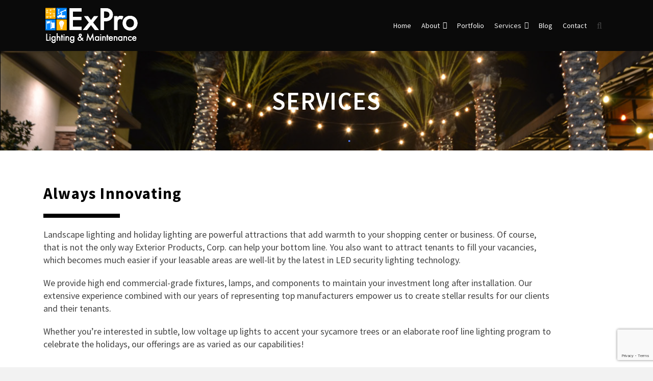

--- FILE ---
content_type: text/html; charset=UTF-8
request_url: https://www.exteriorproducts.net/services/
body_size: 32503
content:
<!DOCTYPE html>
<html class="no-js" dir="ltr" lang="en" itemtype="https://schema.org/WebPage" itemscope>
<head>
	<meta charset="UTF-8">
	<link rel="profile" href="https://gmpg.org/xfn/11">
	<meta name="viewport" content="width=device-width, initial-scale=1.0">
	<meta http-equiv="X-UA-Compatible" content="IE=edge">
	<script>(function(html){html.className = html.className.replace(/\bno-js\b/,'js')})(document.documentElement);</script>
<title>Facilities Maintenance Company - Lighting, Decor, &amp; Cleaning | Exterior Products</title>
<link data-rocket-prefetch href="https://www.gstatic.com" rel="dns-prefetch">
<link data-rocket-prefetch href="https://www.googletagmanager.com" rel="dns-prefetch">
<link data-rocket-prefetch href="https://www.webtraxs.com" rel="dns-prefetch">
<link data-rocket-prefetch href="https://fonts.googleapis.com" rel="dns-prefetch">
<link data-rocket-prefetch href="https://www.google.com" rel="dns-prefetch">
<link data-rocket-prefetch href="https://stats.wp.com" rel="dns-prefetch">
<link data-rocket-preload as="style" href="https://fonts.googleapis.com/css?family=Source%20Sans%20Pro%3A200%2C300%2C400%2C600%2C700%2C900%2C200italic%2C300italic%2C400italic%2C600italic%2C700italic%2C900italic&#038;subset=latin&#038;display=swap" rel="preload">
<link href="https://fonts.googleapis.com/css?family=Source%20Sans%20Pro%3A200%2C300%2C400%2C600%2C700%2C900%2C200italic%2C300italic%2C400italic%2C600italic%2C700italic%2C900italic&#038;subset=latin&#038;display=swap" media="print" onload="this.media=&#039;all&#039;" rel="stylesheet">
<style id="wpr-usedcss">img.emoji{display:inline!important;border:none!important;box-shadow:none!important;height:1em!important;width:1em!important;margin:0 .07em!important;vertical-align:-.1em!important;background:0 0!important;padding:0!important}:where(.wp-block-button__link){border-radius:9999px;box-shadow:none;padding:calc(.667em + 2px) calc(1.333em + 2px);text-decoration:none}:where(.wp-block-calendar table:not(.has-background) th){background:#ddd}:where(.wp-block-columns){margin-bottom:1.75em}:where(.wp-block-columns.has-background){padding:1.25em 2.375em}:where(.wp-block-post-comments input[type=submit]){border:none}:where(.wp-block-cover-image:not(.has-text-color)),:where(.wp-block-cover:not(.has-text-color)){color:#fff}:where(.wp-block-cover-image.is-light:not(.has-text-color)),:where(.wp-block-cover.is-light:not(.has-text-color)){color:#000}:where(.wp-block-file){margin-bottom:1.5em}:where(.wp-block-file__button){border-radius:2em;display:inline-block;padding:.5em 1em}:where(.wp-block-file__button):is(a):active,:where(.wp-block-file__button):is(a):focus,:where(.wp-block-file__button):is(a):hover,:where(.wp-block-file__button):is(a):visited{box-shadow:none;color:#fff;opacity:.85;text-decoration:none}.wp-block-gallery:not(.has-nested-images){display:flex;flex-wrap:wrap;list-style-type:none;margin:0;padding:0}.wp-block-gallery:not(.has-nested-images) .blocks-gallery-item{display:flex;flex-direction:column;flex-grow:1;justify-content:center;margin:0 1em 1em 0;position:relative;width:calc(50% - 1em)}.wp-block-gallery:not(.has-nested-images) .blocks-gallery-item:nth-of-type(2n){margin-right:0}.wp-block-gallery:not(.has-nested-images) .blocks-gallery-item figure{align-items:flex-end;display:flex;height:100%;justify-content:flex-start;margin:0}.wp-block-gallery:not(.has-nested-images) .blocks-gallery-item img{display:block;height:auto;max-width:100%;width:auto}.wp-block-gallery:not(.has-nested-images) .blocks-gallery-item figcaption{background:linear-gradient(0deg,rgba(0,0,0,.7),rgba(0,0,0,.3) 70%,transparent);bottom:0;box-sizing:border-box;color:#fff;font-size:.8em;margin:0;max-height:100%;overflow:auto;padding:3em .77em .7em;position:absolute;text-align:center;width:100%;z-index:2}.wp-block-gallery:not(.has-nested-images) .blocks-gallery-item figcaption img{display:inline}.wp-block-gallery:not(.has-nested-images) figcaption{flex-grow:1}.wp-block-gallery:not(.has-nested-images) .blocks-gallery-item:last-child{margin-right:0}.wp-block-gallery:not(.is-cropped) .blocks-gallery-item{align-self:flex-start}:where(.wp-block-latest-comments:not([style*=line-height] .wp-block-latest-comments__comment)){line-height:1.1}:where(.wp-block-latest-comments:not([style*=line-height] .wp-block-latest-comments__comment-excerpt p)){line-height:1.8}ul{box-sizing:border-box}:where(.wp-block-navigation.has-background .wp-block-navigation-item a:not(.wp-element-button)),:where(.wp-block-navigation.has-background .wp-block-navigation-submenu a:not(.wp-element-button)){padding:.5em 1em}:where(.wp-block-navigation .wp-block-navigation__submenu-container .wp-block-navigation-item a:not(.wp-element-button)),:where(.wp-block-navigation .wp-block-navigation__submenu-container .wp-block-navigation-submenu a:not(.wp-element-button)),:where(.wp-block-navigation .wp-block-navigation__submenu-container .wp-block-navigation-submenu button.wp-block-navigation-item__content),:where(.wp-block-navigation .wp-block-navigation__submenu-container .wp-block-pages-list__item button.wp-block-navigation-item__content){padding:.5em 1em}:where(p.has-text-color:not(.has-link-color)) a{color:inherit}:where(.wp-block-post-excerpt){margin-bottom:var(--wp--style--block-gap);margin-top:var(--wp--style--block-gap)}:where(.wp-block-preformatted.has-background){padding:1.25em 2.375em}:where(.wp-block-pullquote){margin:0 0 1em}:where(.wp-block-search__button){border:1px solid #ccc;padding:6px 10px}:where(.wp-block-search__button-inside .wp-block-search__inside-wrapper){border:1px solid #949494;box-sizing:border-box;padding:4px}:where(.wp-block-search__button-inside .wp-block-search__inside-wrapper) .wp-block-search__input{border:none;border-radius:0;padding:0 4px}:where(.wp-block-search__button-inside .wp-block-search__inside-wrapper) .wp-block-search__input:focus{outline:0}:where(.wp-block-search__button-inside .wp-block-search__inside-wrapper) :where(.wp-block-search__button){padding:4px 8px}:where(.wp-block-term-description){margin-bottom:var(--wp--style--block-gap);margin-top:var(--wp--style--block-gap)}:where(pre.wp-block-verse){font-family:inherit}.entry-content{counter-reset:footnotes}:root{--wp--preset--font-size--normal:16px;--wp--preset--font-size--huge:42px}.screen-reader-text{clip:rect(1px,1px,1px,1px);word-wrap:normal!important;border:0;-webkit-clip-path:inset(50%);clip-path:inset(50%);height:1px;margin:-1px;overflow:hidden;padding:0;position:absolute;width:1px}.screen-reader-text:focus{clip:auto!important;background-color:#ddd;-webkit-clip-path:none;clip-path:none;color:#444;display:block;font-size:1em;height:auto;left:5px;line-height:normal;padding:15px 23px 14px;text-decoration:none;top:5px;width:auto;z-index:100000}html :where(.has-border-color){border-style:solid}html :where([style*=border-top-color]){border-top-style:solid}html :where([style*=border-right-color]){border-right-style:solid}html :where([style*=border-bottom-color]){border-bottom-style:solid}html :where([style*=border-left-color]){border-left-style:solid}html :where([style*=border-width]){border-style:solid}html :where([style*=border-top-width]){border-top-style:solid}html :where([style*=border-right-width]){border-right-style:solid}html :where([style*=border-bottom-width]){border-bottom-style:solid}html :where([style*=border-left-width]){border-left-style:solid}html :where(img[class*=wp-image-]){height:auto;max-width:100%}:where(figure){margin:0 0 1em}html :where(.is-position-sticky){--wp-admin--admin-bar--position-offset:var(--wp-admin--admin-bar--height,0px)}@media screen and (max-width:600px){html :where(.is-position-sticky){--wp-admin--admin-bar--position-offset:0px}}body{--wp--preset--color--black:#000;--wp--preset--color--cyan-bluish-gray:#abb8c3;--wp--preset--color--white:#fff;--wp--preset--color--pale-pink:#f78da7;--wp--preset--color--vivid-red:#cf2e2e;--wp--preset--color--luminous-vivid-orange:#ff6900;--wp--preset--color--luminous-vivid-amber:#fcb900;--wp--preset--color--light-green-cyan:#7bdcb5;--wp--preset--color--vivid-green-cyan:#00d084;--wp--preset--color--pale-cyan-blue:#8ed1fc;--wp--preset--color--vivid-cyan-blue:#0693e3;--wp--preset--color--vivid-purple:#9b51e0;--wp--preset--color--ascend-primary:#0085ff;--wp--preset--color--ascend-primary-light:#1499ff;--wp--preset--color--very-light-gray:#eee;--wp--preset--color--very-dark-gray:#444;--wp--preset--gradient--vivid-cyan-blue-to-vivid-purple:linear-gradient(135deg,rgba(6, 147, 227, 1) 0%,rgb(155, 81, 224) 100%);--wp--preset--gradient--light-green-cyan-to-vivid-green-cyan:linear-gradient(135deg,rgb(122, 220, 180) 0%,rgb(0, 208, 130) 100%);--wp--preset--gradient--luminous-vivid-amber-to-luminous-vivid-orange:linear-gradient(135deg,rgba(252, 185, 0, 1) 0%,rgba(255, 105, 0, 1) 100%);--wp--preset--gradient--luminous-vivid-orange-to-vivid-red:linear-gradient(135deg,rgba(255, 105, 0, 1) 0%,rgb(207, 46, 46) 100%);--wp--preset--gradient--very-light-gray-to-cyan-bluish-gray:linear-gradient(135deg,rgb(238, 238, 238) 0%,rgb(169, 184, 195) 100%);--wp--preset--gradient--cool-to-warm-spectrum:linear-gradient(135deg,rgb(74, 234, 220) 0%,rgb(151, 120, 209) 20%,rgb(207, 42, 186) 40%,rgb(238, 44, 130) 60%,rgb(251, 105, 98) 80%,rgb(254, 248, 76) 100%);--wp--preset--gradient--blush-light-purple:linear-gradient(135deg,rgb(255, 206, 236) 0%,rgb(152, 150, 240) 100%);--wp--preset--gradient--blush-bordeaux:linear-gradient(135deg,rgb(254, 205, 165) 0%,rgb(254, 45, 45) 50%,rgb(107, 0, 62) 100%);--wp--preset--gradient--luminous-dusk:linear-gradient(135deg,rgb(255, 203, 112) 0%,rgb(199, 81, 192) 50%,rgb(65, 88, 208) 100%);--wp--preset--gradient--pale-ocean:linear-gradient(135deg,rgb(255, 245, 203) 0%,rgb(182, 227, 212) 50%,rgb(51, 167, 181) 100%);--wp--preset--gradient--electric-grass:linear-gradient(135deg,rgb(202, 248, 128) 0%,rgb(113, 206, 126) 100%);--wp--preset--gradient--midnight:linear-gradient(135deg,rgb(2, 3, 129) 0%,rgb(40, 116, 252) 100%);--wp--preset--font-size--small:13px;--wp--preset--font-size--medium:20px;--wp--preset--font-size--large:36px;--wp--preset--font-size--x-large:42px;--wp--preset--spacing--20:0.44rem;--wp--preset--spacing--30:0.67rem;--wp--preset--spacing--40:1rem;--wp--preset--spacing--50:1.5rem;--wp--preset--spacing--60:2.25rem;--wp--preset--spacing--70:3.38rem;--wp--preset--spacing--80:5.06rem;--wp--preset--shadow--natural:6px 6px 9px rgba(0, 0, 0, .2);--wp--preset--shadow--deep:12px 12px 50px rgba(0, 0, 0, .4);--wp--preset--shadow--sharp:6px 6px 0px rgba(0, 0, 0, .2);--wp--preset--shadow--outlined:6px 6px 0px -3px rgba(255, 255, 255, 1),6px 6px rgba(0, 0, 0, 1);--wp--preset--shadow--crisp:6px 6px 0px rgba(0, 0, 0, 1)}:where(.is-layout-flex){gap:.5em}:where(.is-layout-grid){gap:.5em}:where(.wp-block-post-template.is-layout-flex){gap:1.25em}:where(.wp-block-post-template.is-layout-grid){gap:1.25em}:where(.wp-block-columns.is-layout-flex){gap:2em}:where(.wp-block-columns.is-layout-grid){gap:2em}.panel-grid.panel-has-style>.panel-row-style,.panel-grid.panel-no-style{display:flex;-ms-flex-wrap:wrap;flex-wrap:nowrap;-ms-justify-content:space-between;justify-content:space-between}.panel-grid-cell{-ms-box-sizing:border-box;box-sizing:border-box}.panel-grid-cell .panel-cell-style{height:100%}.panel-grid-cell .so-panel{zoom:1}.panel-grid-cell .so-panel:before{content:"";display:block}.panel-grid-cell .so-panel:after{content:"";display:table;clear:both}.panel-grid-cell .panel-last-child{margin-bottom:0}.panel-grid-cell .widget-title{margin-top:0}body.siteorigin-panels-before-js:not(.siteorigin-panels-css-container){overflow-x:hidden}body.siteorigin-panels-before-js:not(.siteorigin-panels-css-container) .siteorigin-panels-stretch{margin-right:-1000px!important;margin-left:-1000px!important;padding-right:1000px!important;padding-left:1000px!important}.ow-button-base{zoom:1}.ow-button-base:before{content:'';display:block}.ow-button-base:after{content:'';display:table;clear:both}.ow-button-base a{text-align:center;display:inline-block;cursor:pointer;text-decoration:none;line-height:1em}.ow-button-base.ow-button-align-left{text-align:left}.so-widget-sow-image-default-8b5b6f678277-229 .sow-image-container{display:flex;align-items:flex-start}.so-widget-sow-image-default-8b5b6f678277-229 .sow-image-container>a{display:inline-block;max-width:100%}@media screen and (-ms-high-contrast:active),screen and (-ms-high-contrast:none){.so-widget-sow-image-default-8b5b6f678277-229 .sow-image-container>a{display:flex}}.so-widget-sow-image-default-8b5b6f678277-229 .sow-image-container .so-widget-image{display:block;height:auto;max-width:100%}.wpcf7 .screen-reader-response{position:absolute;overflow:hidden;clip:rect(1px,1px,1px,1px);clip-path:inset(50%);height:1px;width:1px;margin:-1px;padding:0;border:0;word-wrap:normal!important}.wpcf7 form .wpcf7-response-output{margin:2em .5em 1em;padding:.2em 1em;border:2px solid #00a0d2}.wpcf7 form.init .wpcf7-response-output,.wpcf7 form.resetting .wpcf7-response-output,.wpcf7 form.submitting .wpcf7-response-output{display:none}.wpcf7 form.sent .wpcf7-response-output{border-color:#46b450}.wpcf7 form.aborted .wpcf7-response-output,.wpcf7 form.failed .wpcf7-response-output{border-color:#dc3232}.wpcf7 form.spam .wpcf7-response-output{border-color:#f56e28}.wpcf7 form.invalid .wpcf7-response-output,.wpcf7 form.payment-required .wpcf7-response-output,.wpcf7 form.unaccepted .wpcf7-response-output{border-color:#ffb900}.wpcf7-form-control-wrap{position:relative}.wpcf7-not-valid-tip{color:#dc3232;font-size:1em;font-weight:400;display:block}.use-floating-validation-tip .wpcf7-not-valid-tip{position:relative;top:-2ex;left:1em;z-index:100;border:1px solid #dc3232;background:#fff;padding:.2em .8em;width:24em}.wpcf7-spinner{visibility:hidden;display:inline-block;background-color:#23282d;opacity:.75;width:24px;height:24px;border:none;border-radius:100%;padding:0;margin:0 24px;position:relative}form.submitting .wpcf7-spinner{visibility:visible}.wpcf7-spinner::before{content:'';position:absolute;background-color:#fbfbfc;top:4px;left:4px;width:6px;height:6px;border:none;border-radius:100%;transform-origin:8px 8px;animation-name:spin;animation-duration:1s;animation-timing-function:linear;animation-iteration-count:infinite}@media (prefers-reduced-motion:reduce){.wpcf7-spinner::before{animation-name:blink;animation-duration:2s}}@keyframes spin{from{transform:rotate(0)}to{transform:rotate(360deg)}}@keyframes blink{from{opacity:0}50%{opacity:1}to{opacity:0}}.wpcf7 [inert]{opacity:.5}.wpcf7 input[type=file]{cursor:pointer}.wpcf7 input[type=file]:disabled{cursor:default}.wpcf7 .wpcf7-submit:disabled{cursor:not-allowed}.wpcf7 input[type=tel],.wpcf7 input[type=url]{direction:ltr}#mega-menu-wrap-primary_navigation,#mega-menu-wrap-primary_navigation #mega-menu-primary_navigation,#mega-menu-wrap-primary_navigation #mega-menu-primary_navigation a.mega-menu-link,#mega-menu-wrap-primary_navigation #mega-menu-primary_navigation li.mega-menu-column,#mega-menu-wrap-primary_navigation #mega-menu-primary_navigation li.mega-menu-item,#mega-menu-wrap-primary_navigation #mega-menu-primary_navigation li.mega-menu-row,#mega-menu-wrap-primary_navigation #mega-menu-primary_navigation ul.mega-sub-menu{transition:none;border-radius:0;box-shadow:none;background:0 0;border:0;bottom:auto;box-sizing:border-box;clip:auto;color:#313131;display:block;float:none;font-family:inherit;font-size:14px;height:auto;left:auto;line-height:1.7;list-style-type:none;margin:0;min-height:auto;max-height:none;opacity:1;outline:0;overflow:visible;padding:0;position:relative;pointer-events:auto;right:auto;text-align:left;text-decoration:none;text-indent:0;text-transform:none;transform:none;top:auto;vertical-align:baseline;visibility:inherit;width:auto;word-wrap:break-word;white-space:normal}#mega-menu-wrap-primary_navigation #mega-menu-primary_navigation a.mega-menu-link:after,#mega-menu-wrap-primary_navigation #mega-menu-primary_navigation a.mega-menu-link:before,#mega-menu-wrap-primary_navigation #mega-menu-primary_navigation li.mega-menu-column:after,#mega-menu-wrap-primary_navigation #mega-menu-primary_navigation li.mega-menu-column:before,#mega-menu-wrap-primary_navigation #mega-menu-primary_navigation li.mega-menu-item:after,#mega-menu-wrap-primary_navigation #mega-menu-primary_navigation li.mega-menu-item:before,#mega-menu-wrap-primary_navigation #mega-menu-primary_navigation li.mega-menu-row:after,#mega-menu-wrap-primary_navigation #mega-menu-primary_navigation li.mega-menu-row:before,#mega-menu-wrap-primary_navigation #mega-menu-primary_navigation ul.mega-sub-menu:after,#mega-menu-wrap-primary_navigation #mega-menu-primary_navigation ul.mega-sub-menu:before,#mega-menu-wrap-primary_navigation #mega-menu-primary_navigation:after,#mega-menu-wrap-primary_navigation #mega-menu-primary_navigation:before,#mega-menu-wrap-primary_navigation:after,#mega-menu-wrap-primary_navigation:before{display:none}#mega-menu-wrap-primary_navigation{border-radius:0}#mega-menu-wrap-primary_navigation.mega-keyboard-navigation #mega-menu-primary_navigation a:focus,#mega-menu-wrap-primary_navigation.mega-keyboard-navigation #mega-menu-primary_navigation input:focus,#mega-menu-wrap-primary_navigation.mega-keyboard-navigation #mega-menu-primary_navigation li.mega-menu-item a.mega-menu-link:focus,#mega-menu-wrap-primary_navigation.mega-keyboard-navigation .mega-menu-toggle:focus,#mega-menu-wrap-primary_navigation.mega-keyboard-navigation .mega-toggle-block .mega-search input[type=text]:focus,#mega-menu-wrap-primary_navigation.mega-keyboard-navigation .mega-toggle-block a:focus,#mega-menu-wrap-primary_navigation.mega-keyboard-navigation .mega-toggle-block button.mega-toggle-animated:focus,#mega-menu-wrap-primary_navigation.mega-keyboard-navigation .mega-toggle-block:focus{outline:#109cde solid 3px;outline-offset:-3px}#mega-menu-wrap-primary_navigation.mega-keyboard-navigation .mega-toggle-block button.mega-toggle-animated:focus{outline-offset:2px}#mega-menu-wrap-primary_navigation.mega-keyboard-navigation>li.mega-menu-item>a.mega-menu-link:focus{background:rgba(51,51,51,0);color:#f0f0f0;font-weight:400;text-decoration:none;border-color:#fff}#mega-menu-wrap-primary_navigation #mega-menu-primary_navigation{visibility:visible;text-align:left;padding:0}#mega-menu-wrap-primary_navigation #mega-menu-primary_navigation a.mega-menu-link{cursor:pointer;display:inline}#mega-menu-wrap-primary_navigation #mega-menu-primary_navigation>li.mega-animating>ul.mega-sub-menu{pointer-events:none}#mega-menu-wrap-primary_navigation #mega-menu-primary_navigation p{margin-bottom:10px}#mega-menu-wrap-primary_navigation #mega-menu-primary_navigation img,#mega-menu-wrap-primary_navigation #mega-menu-primary_navigation input{max-width:100%}#mega-menu-wrap-primary_navigation #mega-menu-primary_navigation li.mega-menu-item>ul.mega-sub-menu{display:block;visibility:hidden;opacity:1;pointer-events:auto}@media only screen and (max-width:600px){#mega-menu-wrap-primary_navigation.mega-keyboard-navigation>li.mega-menu-item>a.mega-menu-link:focus{color:#fff;background:#333}#mega-menu-wrap-primary_navigation #mega-menu-primary_navigation li.mega-menu-item>ul.mega-sub-menu{display:none;visibility:visible;opacity:1}#mega-menu-wrap-primary_navigation #mega-menu-primary_navigation li.mega-menu-item.mega-toggle-on>ul.mega-sub-menu,#mega-menu-wrap-primary_navigation #mega-menu-primary_navigation li.mega-menu-megamenu.mega-menu-item.mega-toggle-on ul.mega-sub-menu{display:block}#mega-menu-wrap-primary_navigation #mega-menu-primary_navigation li.mega-hide-sub-menu-on-mobile>ul.mega-sub-menu,#mega-menu-wrap-primary_navigation #mega-menu-primary_navigation li.mega-menu-megamenu.mega-menu-item.mega-toggle-on li.mega-hide-sub-menu-on-mobile>ul.mega-sub-menu{display:none}}#mega-menu-wrap-primary_navigation #mega-menu-primary_navigation li.mega-menu-item.mega-menu-megamenu ul.mega-sub-menu li.mega-collapse-children>ul.mega-sub-menu{display:none}#mega-menu-wrap-primary_navigation #mega-menu-primary_navigation li.mega-menu-item.mega-menu-megamenu ul.mega-sub-menu li.mega-collapse-children.mega-toggle-on>ul.mega-sub-menu{display:block}#mega-menu-wrap-primary_navigation #mega-menu-primary_navigation li.mega-menu-item.mega-toggle-on>ul.mega-sub-menu,#mega-menu-wrap-primary_navigation #mega-menu-primary_navigation.mega-no-js li.mega-menu-item:focus>ul.mega-sub-menu,#mega-menu-wrap-primary_navigation #mega-menu-primary_navigation.mega-no-js li.mega-menu-item:hover>ul.mega-sub-menu{visibility:visible}#mega-menu-wrap-primary_navigation #mega-menu-primary_navigation li.mega-menu-item.mega-menu-megamenu ul.mega-sub-menu ul.mega-sub-menu{visibility:inherit;opacity:1;display:block}#mega-menu-wrap-primary_navigation #mega-menu-primary_navigation li.mega-menu-item a[class^=dashicons]:before{font-family:dashicons}#mega-menu-wrap-primary_navigation #mega-menu-primary_navigation li.mega-menu-item a.mega-menu-link:before{display:inline-block;font:inherit;font-family:dashicons;position:static;margin:0 6px 0 0;vertical-align:top;-webkit-font-smoothing:antialiased;-moz-osx-font-smoothing:grayscale;color:inherit;background:0 0;height:auto;width:auto;top:auto}#mega-menu-wrap-primary_navigation #mega-menu-primary_navigation li.mega-align-bottom-left.mega-toggle-on>a.mega-menu-link{border-radius:0}#mega-menu-wrap-primary_navigation #mega-menu-primary_navigation>li.mega-menu-megamenu.mega-menu-item{position:static}#mega-menu-wrap-primary_navigation #mega-menu-primary_navigation>li.mega-menu-item{margin:0;display:inline-block;height:auto;vertical-align:middle}@media only screen and (min-width:601px){#mega-menu-wrap-primary_navigation{background:rgba(255,255,255,0)}#mega-menu-wrap-primary_navigation #mega-menu-primary_navigation[data-effect=fade] li.mega-menu-item>ul.mega-sub-menu{opacity:0;transition:opacity .2s ease-in,visibility .2s ease-in}#mega-menu-wrap-primary_navigation #mega-menu-primary_navigation[data-effect=fade] li.mega-menu-item.mega-menu-megamenu.mega-toggle-on ul.mega-sub-menu,#mega-menu-wrap-primary_navigation #mega-menu-primary_navigation[data-effect=fade] li.mega-menu-item.mega-toggle-on>ul.mega-sub-menu,#mega-menu-wrap-primary_navigation #mega-menu-primary_navigation[data-effect=fade].mega-no-js li.mega-menu-item:focus>ul.mega-sub-menu,#mega-menu-wrap-primary_navigation #mega-menu-primary_navigation[data-effect=fade].mega-no-js li.mega-menu-item:hover>ul.mega-sub-menu{opacity:1}#mega-menu-wrap-primary_navigation #mega-menu-primary_navigation[data-effect=fade_up] li.mega-menu-item.mega-menu-flyout ul.mega-sub-menu,#mega-menu-wrap-primary_navigation #mega-menu-primary_navigation[data-effect=fade_up] li.mega-menu-item.mega-menu-megamenu>ul.mega-sub-menu{opacity:0;transform:translate(0,10px);transition:opacity .2s ease-in,transform .2s ease-in,visibility .2s ease-in}#mega-menu-wrap-primary_navigation #mega-menu-primary_navigation[data-effect=fade_up] li.mega-menu-item.mega-menu-megamenu.mega-toggle-on ul.mega-sub-menu,#mega-menu-wrap-primary_navigation #mega-menu-primary_navigation[data-effect=fade_up] li.mega-menu-item.mega-toggle-on>ul.mega-sub-menu,#mega-menu-wrap-primary_navigation #mega-menu-primary_navigation[data-effect=fade_up].mega-no-js li.mega-menu-item:focus>ul.mega-sub-menu,#mega-menu-wrap-primary_navigation #mega-menu-primary_navigation[data-effect=fade_up].mega-no-js li.mega-menu-item:hover>ul.mega-sub-menu{opacity:1;transform:translate(0,0)}#mega-menu-wrap-primary_navigation #mega-menu-primary_navigation>li.mega-menu-item>a.mega-menu-link:hover{background:rgba(51,51,51,0);color:#f0f0f0;font-weight:400;text-decoration:none;border-color:#fff}#mega-menu-wrap-primary_navigation #mega-menu-primary_navigation li.mega-menu-megamenu>ul.mega-sub-menu>li.mega-menu-row>ul.mega-sub-menu>li.mega-menu-columns-1-of-3{width:33.33333%}}#mega-menu-wrap-primary_navigation #mega-menu-primary_navigation>li.mega-menu-item.mega-toggle-on>a.mega-menu-link{background:rgba(51,51,51,0);color:#f0f0f0;font-weight:400;text-decoration:none;border-color:#fff}@media only screen and (max-width:600px){#mega-menu-wrap-primary_navigation #mega-menu-primary_navigation>li.mega-menu-item.mega-toggle-on>a.mega-menu-link{color:#fff;background:#333}}#mega-menu-wrap-primary_navigation #mega-menu-primary_navigation>li.mega-menu-item.mega-current-menu-item>a.mega-menu-link{background:rgba(51,51,51,0);color:#f0f0f0;font-weight:400;text-decoration:none;border-color:#fff}#mega-menu-wrap-primary_navigation #mega-menu-primary_navigation>li.mega-menu-item>a.mega-menu-link{line-height:40px;height:40px;padding:0 10px;vertical-align:baseline;width:auto;display:block;color:#fff;text-transform:none;text-decoration:none;text-align:left;text-decoration:none;background:rgba(0,0,0,0);border:0;border-radius:0;font-family:inherit;font-size:14px;font-weight:400;outline:0}#mega-menu-wrap-primary_navigation #mega-menu-primary_navigation li.mega-menu-megamenu>ul.mega-sub-menu>li.mega-menu-row{width:100%;float:left}#mega-menu-wrap-primary_navigation #mega-menu-primary_navigation li.mega-menu-megamenu>ul.mega-sub-menu>li.mega-menu-row .mega-menu-column{float:left;min-height:1px}@media only screen and (max-width:600px){#mega-menu-wrap-primary_navigation #mega-menu-primary_navigation>li.mega-menu-item.mega-current-menu-item>a.mega-menu-link{color:#fff;background:#333}#mega-menu-wrap-primary_navigation #mega-menu-primary_navigation>li.mega-menu-item{display:list-item;margin:0;clear:both;border:0}#mega-menu-wrap-primary_navigation #mega-menu-primary_navigation>li.mega-menu-item>a.mega-menu-link{border-radius:0;border:0;margin:0;line-height:40px;height:40px;padding:0 10px;background:0 0;text-align:left;color:#fff;font-size:14px}#mega-menu-wrap-primary_navigation #mega-menu-primary_navigation li.mega-menu-megamenu>ul.mega-sub-menu>li.mega-menu-row>ul.mega-sub-menu>li.mega-menu-column{width:100%;clear:both}}#mega-menu-wrap-primary_navigation #mega-menu-primary_navigation li.mega-menu-megamenu>ul.mega-sub-menu>li.mega-menu-row .mega-menu-column>ul.mega-sub-menu>li.mega-menu-item{padding:15px;width:100%}#mega-menu-wrap-primary_navigation #mega-menu-primary_navigation>li.mega-menu-megamenu>ul.mega-sub-menu{z-index:999;border-radius:0;background:#fff;border-top:5px solid #0086ff;border-left:0 solid #0086ff;border-right:0px solid #0086ff;border-bottom:5px solid #0086ff;padding:0;position:absolute;width:100%;max-width:none;left:0}@media only screen and (min-width:601px){#mega-menu-wrap-primary_navigation #mega-menu-primary_navigation>li.mega-menu-megamenu>ul.mega-sub-menu li.mega-menu-columns-1-of-3{width:33.33333%}#mega-menu-wrap-primary_navigation #mega-menu-primary_navigation li.mega-menu-flyout li.mega-menu-item a.mega-menu-link>span.mega-indicator:after{content:'\f139'}}#mega-menu-wrap-primary_navigation #mega-menu-primary_navigation>li.mega-menu-megamenu>ul.mega-sub-menu>li.mega-menu-item ul.mega-sub-menu{clear:both}#mega-menu-wrap-primary_navigation #mega-menu-primary_navigation>li.mega-menu-megamenu>ul.mega-sub-menu>li.mega-menu-item ul.mega-sub-menu li.mega-menu-item ul.mega-sub-menu{margin-left:10px}#mega-menu-wrap-primary_navigation #mega-menu-primary_navigation>li.mega-menu-megamenu>ul.mega-sub-menu li.mega-menu-column>ul.mega-sub-menu ul.mega-sub-menu ul.mega-sub-menu{margin-left:10px}#mega-menu-wrap-primary_navigation #mega-menu-primary_navigation>li.mega-menu-megamenu>ul.mega-sub-menu li.mega-menu-column>ul.mega-sub-menu>li.mega-menu-item,#mega-menu-wrap-primary_navigation #mega-menu-primary_navigation>li.mega-menu-megamenu>ul.mega-sub-menu>li.mega-menu-item{color:#313131;font-family:inherit;font-size:14px;display:block;float:left;clear:none;padding:15px;vertical-align:top}#mega-menu-wrap-primary_navigation #mega-menu-primary_navigation>li.mega-menu-megamenu>ul.mega-sub-menu li.mega-menu-column>ul.mega-sub-menu>li.mega-menu-item.mega-menu-clear,#mega-menu-wrap-primary_navigation #mega-menu-primary_navigation>li.mega-menu-megamenu>ul.mega-sub-menu>li.mega-menu-item.mega-menu-clear{clear:left}#mega-menu-wrap-primary_navigation #mega-menu-primary_navigation>li.mega-menu-megamenu>ul.mega-sub-menu li.mega-menu-column>ul.mega-sub-menu>li.mega-menu-item>a.mega-menu-link,#mega-menu-wrap-primary_navigation #mega-menu-primary_navigation>li.mega-menu-megamenu>ul.mega-sub-menu>li.mega-menu-item>a.mega-menu-link{color:#555;font-family:inherit;font-size:16px;text-transform:uppercase;text-decoration:none;font-weight:700;text-align:left;margin:0;padding:0;vertical-align:top;display:block;border:0}#mega-menu-wrap-primary_navigation #mega-menu-primary_navigation>li.mega-menu-megamenu>ul.mega-sub-menu li.mega-menu-column>ul.mega-sub-menu>li.mega-menu-item>a.mega-menu-link:hover,#mega-menu-wrap-primary_navigation #mega-menu-primary_navigation>li.mega-menu-megamenu>ul.mega-sub-menu>li.mega-menu-item>a.mega-menu-link:hover{border-color:transparent}#mega-menu-wrap-primary_navigation #mega-menu-primary_navigation>li.mega-menu-megamenu>ul.mega-sub-menu li.mega-menu-column>ul.mega-sub-menu>li.mega-menu-item>a.mega-menu-link:focus,#mega-menu-wrap-primary_navigation #mega-menu-primary_navigation>li.mega-menu-megamenu>ul.mega-sub-menu li.mega-menu-column>ul.mega-sub-menu>li.mega-menu-item>a.mega-menu-link:hover,#mega-menu-wrap-primary_navigation #mega-menu-primary_navigation>li.mega-menu-megamenu>ul.mega-sub-menu>li.mega-menu-item>a.mega-menu-link:focus,#mega-menu-wrap-primary_navigation #mega-menu-primary_navigation>li.mega-menu-megamenu>ul.mega-sub-menu>li.mega-menu-item>a.mega-menu-link:hover{color:#171717;font-weight:700;text-decoration:none;background:rgba(0,0,0,0)}#mega-menu-wrap-primary_navigation #mega-menu-primary_navigation>li.mega-menu-megamenu>ul.mega-sub-menu li.mega-menu-column>ul.mega-sub-menu>li.mega-menu-item li.mega-menu-item>a.mega-menu-link,#mega-menu-wrap-primary_navigation #mega-menu-primary_navigation>li.mega-menu-megamenu>ul.mega-sub-menu>li.mega-menu-item li.mega-menu-item>a.mega-menu-link{color:#666;font-family:inherit;font-size:14px;text-transform:none;text-decoration:none;font-weight:400;text-align:left;margin:0;padding:0;vertical-align:top;display:block;border:0}#mega-menu-wrap-primary_navigation #mega-menu-primary_navigation>li.mega-menu-megamenu>ul.mega-sub-menu li.mega-menu-column>ul.mega-sub-menu>li.mega-menu-item li.mega-menu-item>a.mega-menu-link:hover,#mega-menu-wrap-primary_navigation #mega-menu-primary_navigation>li.mega-menu-megamenu>ul.mega-sub-menu>li.mega-menu-item li.mega-menu-item>a.mega-menu-link:hover{border-color:transparent}#mega-menu-wrap-primary_navigation #mega-menu-primary_navigation>li.mega-menu-megamenu>ul.mega-sub-menu li.mega-menu-column>ul.mega-sub-menu>li.mega-menu-item li.mega-menu-item>a.mega-menu-link:focus,#mega-menu-wrap-primary_navigation #mega-menu-primary_navigation>li.mega-menu-megamenu>ul.mega-sub-menu li.mega-menu-column>ul.mega-sub-menu>li.mega-menu-item li.mega-menu-item>a.mega-menu-link:hover,#mega-menu-wrap-primary_navigation #mega-menu-primary_navigation>li.mega-menu-megamenu>ul.mega-sub-menu>li.mega-menu-item li.mega-menu-item>a.mega-menu-link:focus,#mega-menu-wrap-primary_navigation #mega-menu-primary_navigation>li.mega-menu-megamenu>ul.mega-sub-menu>li.mega-menu-item li.mega-menu-item>a.mega-menu-link:hover{color:#0a0a0a;font-weight:400;text-decoration:none;background:rgba(0,0,0,0)}@media only screen and (max-width:600px){#mega-menu-wrap-primary_navigation #mega-menu-primary_navigation>li.mega-menu-megamenu>ul.mega-sub-menu{float:left;position:static;width:100%}#mega-menu-wrap-primary_navigation #mega-menu-primary_navigation>li.mega-menu-megamenu>ul.mega-sub-menu{border:0;padding:10px;border-radius:0}#mega-menu-wrap-primary_navigation #mega-menu-primary_navigation>li.mega-menu-megamenu>ul.mega-sub-menu>li.mega-menu-item{width:100%;clear:both}}#mega-menu-wrap-primary_navigation #mega-menu-primary_navigation>li.mega-menu-flyout ul.mega-sub-menu{z-index:999;position:absolute;width:250px;max-width:none;padding:0;border:0;background:#f1f1f1;border-radius:0}@media only screen and (max-width:600px){#mega-menu-wrap-primary_navigation #mega-menu-primary_navigation>li.mega-menu-flyout ul.mega-sub-menu{float:left;position:static;width:100%;padding:0;border:0;border-radius:0}#mega-menu-wrap-primary_navigation #mega-menu-primary_navigation>li.mega-menu-flyout ul.mega-sub-menu li.mega-menu-item{clear:both}#mega-menu-wrap-primary_navigation #mega-menu-primary_navigation>li.mega-menu-flyout ul.mega-sub-menu li.mega-menu-item:first-child>a.mega-menu-link{border-top-left-radius:0;border-top-right-radius:0}}#mega-menu-wrap-primary_navigation #mega-menu-primary_navigation>li.mega-menu-flyout ul.mega-sub-menu li.mega-menu-item a.mega-menu-link{display:block;background:#f1f1f1;color:#666;font-family:inherit;font-size:14px;font-weight:400;padding:0 10px;line-height:35px;text-decoration:none;text-transform:none;vertical-align:baseline}#mega-menu-wrap-primary_navigation #mega-menu-primary_navigation>li.mega-menu-flyout ul.mega-sub-menu li.mega-menu-item:first-child>a.mega-menu-link{border-top-left-radius:0;border-top-right-radius:0}#mega-menu-wrap-primary_navigation #mega-menu-primary_navigation>li.mega-menu-flyout ul.mega-sub-menu li.mega-menu-item:last-child>a.mega-menu-link{border-bottom-right-radius:0;border-bottom-left-radius:0}#mega-menu-wrap-primary_navigation #mega-menu-primary_navigation>li.mega-menu-flyout ul.mega-sub-menu li.mega-menu-item a.mega-menu-link:focus,#mega-menu-wrap-primary_navigation #mega-menu-primary_navigation>li.mega-menu-flyout ul.mega-sub-menu li.mega-menu-item a.mega-menu-link:hover{background:#ddd;font-weight:400;text-decoration:none;color:#666}#mega-menu-wrap-primary_navigation #mega-menu-primary_navigation>li.mega-menu-flyout ul.mega-sub-menu li.mega-menu-item ul.mega-sub-menu{position:absolute;left:100%;top:0}#mega-menu-wrap-primary_navigation #mega-menu-primary_navigation li.mega-menu-item-has-children>a.mega-menu-link>span.mega-indicator:after{content:'\f140';font-family:dashicons;font-weight:400;display:inline-block;margin:0 0 0 6px;vertical-align:top;-webkit-font-smoothing:antialiased;-moz-osx-font-smoothing:grayscale;transform:rotate(0);color:inherit;position:relative;background:0 0;height:auto;width:auto;right:auto;line-height:inherit}#mega-menu-wrap-primary_navigation #mega-menu-primary_navigation li.mega-menu-item-has-children>a.mega-menu-link>span.mega-indicator{display:inline;height:auto;width:auto;background:0 0;position:relative;pointer-events:auto;left:auto;min-width:auto;line-height:inherit;color:inherit;font-size:inherit;padding:0}#mega-menu-wrap-primary_navigation #mega-menu-primary_navigation li.mega-menu-item-has-children li.mega-menu-item-has-children>a.mega-menu-link>span.mega-indicator{float:right}#mega-menu-wrap-primary_navigation #mega-menu-primary_navigation li.mega-menu-item-has-children.mega-collapse-children.mega-toggle-on>a.mega-menu-link>span.mega-indicator:after{content:'\f142'}#mega-menu-wrap-primary_navigation #mega-menu-primary_navigation li.mega-menu-megamenu:not(.mega-menu-tabbed) li.mega-menu-item-has-children:not(.mega-collapse-children)>a.mega-menu-link>span.mega-indicator{display:none}@media only screen and (max-width:600px){#mega-menu-wrap-primary_navigation #mega-menu-primary_navigation>li.mega-menu-flyout ul.mega-sub-menu li.mega-menu-item:last-child>a.mega-menu-link{border-bottom-right-radius:0;border-bottom-left-radius:0}#mega-menu-wrap-primary_navigation #mega-menu-primary_navigation>li.mega-menu-flyout ul.mega-sub-menu li.mega-menu-item ul.mega-sub-menu{position:static;left:0;width:100%}#mega-menu-wrap-primary_navigation #mega-menu-primary_navigation>li.mega-menu-flyout ul.mega-sub-menu li.mega-menu-item ul.mega-sub-menu a.mega-menu-link{padding-left:20px}#mega-menu-wrap-primary_navigation #mega-menu-primary_navigation li.mega-menu-item-has-children>a.mega-menu-link>span.mega-indicator{float:right}#mega-menu-wrap-primary_navigation #mega-menu-primary_navigation li.mega-menu-item-has-children.mega-toggle-on>a.mega-menu-link>span.mega-indicator:after{content:'\f142'}#mega-menu-wrap-primary_navigation #mega-menu-primary_navigation li.mega-menu-item-has-children.mega-hide-sub-menu-on-mobile>a.mega-menu-link>span.mega-indicator{display:none}#mega-menu-wrap-primary_navigation:after{content:"";display:table;clear:both}}#mega-menu-wrap-primary_navigation .mega-menu-toggle{display:none;z-index:1;cursor:pointer;background:#222;border-radius:2px 2px 2px 2px;line-height:40px;height:40px;text-align:left;-webkit-touch-callout:none;-webkit-user-select:none;-khtml-user-select:none;-moz-user-select:none;-ms-user-select:none;-webkit-tap-highlight-color:transparent;outline:0;white-space:nowrap}#mega-menu-wrap-primary_navigation .mega-menu-toggle img{max-width:100%;padding:0}#mega-menu-wrap-primary_navigation .mega-menu-toggle .mega-toggle-blocks-center,#mega-menu-wrap-primary_navigation .mega-menu-toggle .mega-toggle-blocks-left,#mega-menu-wrap-primary_navigation .mega-menu-toggle .mega-toggle-blocks-right{display:-webkit-box;display:-ms-flexbox;display:-webkit-flex;display:flex;-ms-flex-preferred-size:33.33%;-webkit-flex-basis:33.33%;flex-basis:33.33%}#mega-menu-wrap-primary_navigation .mega-menu-toggle .mega-toggle-blocks-left{-webkit-box-flex:1;-ms-flex:1;-webkit-flex:1;flex:1;-webkit-box-pack:start;-ms-flex-pack:start;-webkit-justify-content:flex-start;justify-content:flex-start}#mega-menu-wrap-primary_navigation .mega-menu-toggle .mega-toggle-blocks-left .mega-toggle-block{margin-left:6px}#mega-menu-wrap-primary_navigation .mega-menu-toggle .mega-toggle-blocks-center{-webkit-box-pack:center;-ms-flex-pack:center;-webkit-justify-content:center;justify-content:center}#mega-menu-wrap-primary_navigation .mega-menu-toggle .mega-toggle-blocks-center .mega-toggle-block{margin-left:3px;margin-right:3px}#mega-menu-wrap-primary_navigation .mega-menu-toggle .mega-toggle-blocks-right{-webkit-box-flex:1;-ms-flex:1;-webkit-flex:1;flex:1;-webkit-box-pack:end;-ms-flex-pack:end;-webkit-justify-content:flex-end;justify-content:flex-end}#mega-menu-wrap-primary_navigation .mega-menu-toggle .mega-toggle-blocks-right .mega-toggle-block{margin-right:6px}#mega-menu-wrap-primary_navigation .mega-menu-toggle .mega-toggle-block{display:-webkit-box;display:-ms-flexbox;display:-webkit-flex;display:flex;height:100%;outline:0;-webkit-align-self:center;-ms-flex-item-align:center;align-self:center;-ms-flex-negative:0;-webkit-flex-shrink:0;flex-shrink:0}@media only screen and (max-width:600px){#mega-menu-wrap-primary_navigation .mega-menu-toggle{display:-webkit-box;display:-ms-flexbox;display:-webkit-flex;display:flex}#mega-menu-wrap-primary_navigation .mega-menu-toggle+#mega-menu-primary_navigation{background:#222;padding:0;display:none}#mega-menu-wrap-primary_navigation .mega-menu-toggle.mega-menu-open+#mega-menu-primary_navigation{display:block}}#mega-menu-wrap-primary_navigation .mega-menu-toggle .mega-toggle-block-1{cursor:pointer}#mega-menu-wrap-primary_navigation .mega-menu-toggle .mega-toggle-block-1:after{content:'\f333';font-family:dashicons;font-size:24px;color:#ddd;margin:0 0 0 5px}#mega-menu-wrap-primary_navigation .mega-menu-toggle .mega-toggle-block-1 .mega-toggle-label{color:#ddd;font-size:14px}#mega-menu-wrap-primary_navigation .mega-menu-toggle .mega-toggle-block-1 .mega-toggle-label .mega-toggle-label-open{display:none}#mega-menu-wrap-primary_navigation .mega-menu-toggle .mega-toggle-block-1 .mega-toggle-label .mega-toggle-label-closed{display:inline}#mega-menu-wrap-primary_navigation .mega-menu-toggle.mega-menu-open .mega-toggle-block-1:after{content:'\f153'}#mega-menu-wrap-primary_navigation .mega-menu-toggle.mega-menu-open .mega-toggle-block-1 .mega-toggle-label-open{display:inline}#mega-menu-wrap-primary_navigation .mega-menu-toggle.mega-menu-open .mega-toggle-block-1 .mega-toggle-label-closed{display:none}#mega-menu-wrap-primary_navigation{clear:both}:root{--global-kb-font-size-sm:clamp(0.8rem, 0.73rem + 0.217vw, 0.9rem);--global-kb-font-size-md:clamp(1.1rem, 0.995rem + 0.326vw, 1.25rem);--global-kb-font-size-lg:clamp(1.75rem, 1.576rem + 0.543vw, 2rem);--global-kb-font-size-xl:clamp(2.25rem, 1.728rem + 1.63vw, 3rem);--global-kb-font-size-xxl:clamp(2.5rem, 1.456rem + 3.26vw, 4rem);--global-kb-font-size-xxxl:clamp(2.75rem, 0.489rem + 7.065vw, 6rem)}:root{--global-palette1:#3182CE;--global-palette2:#2B6CB0;--global-palette3:#1A202C;--global-palette4:#2D3748;--global-palette5:#4A5568;--global-palette6:#718096;--global-palette7:#EDF2F7;--global-palette8:#F7FAFC;--global-palette9:#ffffff}@keyframes fadeIn{0%{opacity:0}to{opacity:1}}@-webkit-keyframes fadeIn{0%{opacity:0}to{opacity:1}}@-moz-keyframes fadeIn{0%{opacity:0}to{opacity:1}}@keyframes ktajaxbubbling{0%{width:10px;height:10px;background-color:#000;transform:translatY(0)}to{width:23px;height:23px;background-color:#fff;transform:translateY(-20px)}}@-o-keyframes ktajaxbubbling{0%{width:10px;height:10px;background-color:#000;-o-transform:translateY(0)}to{width:23px;height:23px;background-color:#fff;-o-transform:translateY(-20px)}}@-ms-keyframes ktajaxbubbling{0%{width:10px;height:10px;background-color:#000;-ms-transform:translateY(0)}to{width:23px;height:23px;background-color:#fff;-ms-transform:translateY(-20px)}}@-webkit-keyframes ktajaxbubbling{0%{width:10px;height:10px;background-color:#000;-webkit-transform:translateY(0)}to{width:23px;height:23px;background-color:#fff;-webkit-transform:translateY(-20px)}}@-moz-keyframes ktajaxbubbling{0%{width:10px;height:10px;background-color:#000;-moz-transform:translateY(0)}to{width:23px;height:23px;background-color:#fff;-moz-transform:translateY(-20px)}}@keyframes kt_type_blink{0%,to{opacity:1}50%{opacity:0}}@-webkit-keyframes kt_type_blink{0%,to{opacity:1}50%{opacity:0}}@-moz-keyframes kt_type_blink{0%,to{opacity:1}50%{opacity:0}}html{font-family:sans-serif;-ms-text-size-adjust:100%;-webkit-text-size-adjust:100%;font-size:10px;-webkit-tap-highlight-color:transparent}body{margin:0;font-family:"Source Sans Pro",sans-serif;font-size:16px;line-height:24px;color:#333;overflow-x:hidden;background-color:#f2f2f2}aside,details,figcaption,figure,footer,header,main,nav,summary{display:block}canvas,progress,video{display:inline-block;vertical-align:baseline}[hidden],template{display:none}a{background-color:transparent;color:#16a085;text-decoration:none}.hide-focus-outline :focus{outline:0}strong{font-weight:700}img{vertical-align:middle;max-width:100%;height:auto;border:0}svg:not(:root){overflow:hidden}hr{-webkit-box-sizing:content-box;-moz-box-sizing:content-box;box-sizing:content-box;height:0;margin-top:20px;margin-bottom:20px;border:0;border-top:1px solid #eee}button,input,optgroup,select,textarea{font:inherit;margin:0}input,optgroup{color:inherit}button{overflow:visible}button,select{text-transform:none}html input[type=button],input[type=reset]{-webkit-appearance:button;cursor:pointer}button,input[type=submit]{-webkit-appearance:button}button[disabled],html input[disabled]{cursor:default}input::-moz-focus-inner{border:0;padding:0}input[type=checkbox],input[type=radio]{-webkit-box-sizing:border-box;-moz-box-sizing:border-box;box-sizing:border-box;padding:0}input[type=number]::-webkit-inner-spin-button,input[type=number]::-webkit-outer-spin-button{height:auto}input[type=search]{-webkit-appearance:textfield}input[type=search]::-webkit-search-cancel-button,input[type=search]::-webkit-search-decoration{-webkit-appearance:none}fieldset{border:2px solid #eee;padding:10px 20px 0;margin:0 2px 20px}legend{border:0;padding:0 4px}textarea{overflow:auto}optgroup{font-weight:700}table{border-collapse:collapse;border-spacing:0;max-width:100%}*,:after,:before{-webkit-box-sizing:border-box;-moz-box-sizing:border-box;box-sizing:border-box}input{font-size:inherit}input{font-family:inherit;line-height:inherit}button,select,textarea{font-family:inherit;font-size:inherit}[role=button]{cursor:pointer}.clearfix:after,.clearfix:before{content:" ";display:table}.clearfix:after{clear:both}.entry-content p{margin:0 0 24px}p{margin:0}h1,h2{line-height:40px}h1,h2,h3,ul{margin-bottom:10px}h1,h2,h3{margin-top:10px;color:#444}h3{line-height:36px;font-size:30px}h5{margin-top:5px;margin-bottom:5px;line-height:30px;color:#555}h1{font-size:40px}h2{font-size:36px}h5{font-size:22px}ul{margin-top:0;padding:0 0 0 20px}.kt-tabs,ul ul{margin-bottom:0;padding-left:20px}code{font-family:Monaco,Menlo,Consolas,"Courier New",monospace;padding:2px 4px;font-size:90%;color:#444;background-color:#f5f5f5;border-radius:6px}.kt-tabs{list-style:none;padding-left:0;position:relative}.kt-tabs li:first-child{margin-left:5px}.kt-tabs:before{display:table}.kt-tabs:after{content:" ";display:table;clear:both}.kt-tabs:before{position:absolute;z-index:10;height:3px;background:#16a085;width:100%;bottom:0;display:block;clear:both;content:""}.kt-tabs>li{float:left}.kt-tabs>li>a{margin-right:4px;line-height:20px;border-bottom:3px solid transparent;padding:8px 12px;background:#aaa;color:#fff;border-radius:0 0;display:block;z-index:2;-webkit-transition:.2s ease-in-out;-o-transition:.2s ease-in-out;transition:all .2s ease-in-out;position:relative}.kt-tabs>li>a:hover{background:#b3b3b3}.kt-tabs>li.active>a,.kt-tabs>li.active>a:focus,.kt-tabs>li.active>a:hover{color:#fff;background-color:#16a085;border-bottom:3px solid #16a085;cursor:default}.entry-content .kt-tabs>li,.entry-content table p{margin-bottom:0}.entry-content table{width:100%;margin-bottom:10px}.entry-content table tr:nth-child(2n){background:#f9f9f9;background:rgba(0,0,0,.03)}.container{margin-right:auto;margin-left:auto;padding-left:15px;padding-right:15px}.row{margin-left:-15px;margin-right:-15px}[class*=" col-"],[class^=col-]{position:relative;min-height:1px;padding-left:15px;padding-right:15px}[class*=" col-ss-"],[class^=col-ss-]{float:left}.col-ss-12{float:none}.col-ss-12{width:100%}@media (min-width:544px){[class*=" col-xs-"],[class^=col-xs-]{float:left}.col-xs-6{width:50%}}.rowtight{margin-left:-10px;margin-right:-10px}.rowtight [class*=" col-"],.rowtight [class^=col-]{padding-right:10px;padding-left:10px}.row:after,.row:before{content:" ";display:table}.row:after{clear:both}@media (min-width:768px){.container{width:750px}[class*=" col-sm-"],[class^=col-sm-]{float:left}.col-sm-4{width:33.33%}}@media (min-width:992px){.container{width:970px}[class*=" col-md-"],[class^=col-md-]{float:left}.col-md-12{float:none}.col-md-4{width:33.33%}.col-md-12{width:100%}}@media (min-width:1200px){.container{width:1170px}}@media (min-width:1500px){.container{width:1470px}[class*=" col-xl-"],[class^=col-xl-]{float:left}}@media (min-width:1800px){.container{width:1770px}[class*=" col-xxl-"],[class^=col-xxl-]{float:left}}.fade{opacity:0;-webkit-transition:opacity .15s linear;-o-transition:opacity .15s linear;transition:opacity .15s linear}.fade.in{opacity:1}.collapse{display:none}.collapse.in{display:block;height:auto}tr.collapse.in{display:table-row}tbody.collapse.in{display:table-row-group}.collapsing{position:relative;height:0;-webkit-transition-property:height,visibility;-o-transition-property:height,visibility;transition-property:height,visibility;-webkit-transition-duration:.35s;-o-transition-duration:.35s;transition-duration:.35s;-webkit-transition-timing-function:ease;-o-transition-timing-function:ease;transition-timing-function:ease}.collapsing,.modal-open{overflow:hidden}.modal-dialog{position:relative;width:auto;margin:10px}.modal-content{position:relative;background-color:#fff;border:1px solid #999;border:1px solid rgba(0,0,0,.2);border-radius:0;-webkit-box-shadow:0 3px 9px rgba(0,0,0,.5);box-shadow:0 3px 9px rgba(0,0,0,.5);background-clip:padding-box;outline:0}.modal-backdrop{position:fixed;top:0;right:0;bottom:0;left:0;z-index:1040;background-color:#000}.modal-backdrop.fade{opacity:0}.modal-backdrop.in{opacity:.5}.kad-relative-vertical-content .nav-main .sf-vertical ul ul{margin-left:0}@media (min-width:768px){.modal-dialog{width:600px;margin:30px auto}.modal-content{-webkit-box-shadow:0 5px 15px rgba(0,0,0,.5);box-shadow:0 5px 15px rgba(0,0,0,.5)}}.tooltip{position:absolute;z-index:1070;display:block;font-style:normal;font-weight:400;letter-spacing:normal;line-break:auto;line-height:1.42857143;text-align:left;text-align:start;text-decoration:none;text-shadow:none;text-transform:none;white-space:normal;word-break:normal;word-spacing:normal;word-wrap:normal;font-size:12px;opacity:0}.tooltip.in{opacity:.9}.tooltip.top{margin-top:-3px;padding:5px 0}.tooltip.right{margin-left:3px;padding:0 5px}.tooltip.bottom{margin-top:3px;padding:5px 0}.tooltip.left{margin-left:-3px;padding:0 5px}.sf-menu .tooltip-inner,.tooltip-inner{max-width:200px;padding:3px 8px;color:#fff;text-align:center;background-color:#000;border-radius:4px}.tooltip-arrow{position:absolute;width:0;height:0;border-color:transparent;border-style:solid}.tooltip.top .tooltip-arrow{bottom:0;left:50%;margin-left:-5px;border-width:5px 5px 0;border-top-color:#000}.tooltip.right .tooltip-arrow{top:50%;left:0;margin-top:-5px;border-width:5px 5px 5px 0;border-right-color:#000}.tooltip.left .tooltip-arrow{top:50%;right:0;margin-top:-5px;border-width:5px 0 5px 5px;border-left-color:#000}.tooltip.bottom .tooltip-arrow{top:0;left:50%;margin-left:-5px;border-width:0 5px 5px;border-bottom-color:#000}.popover{position:absolute;top:0;left:0;z-index:1060;display:none;max-width:276px;padding:1px;font-family:"Helvetica Neue",Helvetica,Arial,sans-serif;font-style:normal;font-weight:400;letter-spacing:normal;line-break:auto;line-height:1.42857143;text-align:left;text-align:start;text-decoration:none;text-shadow:none;text-transform:none;white-space:normal;word-break:normal;word-spacing:normal;word-wrap:normal;font-size:14px;background-color:#fff;-webkit-background-clip:padding-box;background-clip:padding-box;border:1px solid #ccc;border:1px solid rgba(0,0,0,.2);border-radius:6px;-webkit-box-shadow:0 5px 10px rgba(0,0,0,.2);box-shadow:0 5px 10px rgba(0,0,0,.2)}.popover.top{margin-top:-10px}.popover.right{margin-left:10px}.popover.bottom{margin-top:10px}.popover.left{margin-left:-10px}.popover-title{margin:0;padding:8px 14px;font-size:14px;background-color:#f7f7f7;border-bottom:1px solid #ebebeb;border-radius:5px 5px 0 0}.popover-content{padding:9px 14px}.popover>.arrow,.popover>.arrow:after{position:absolute;display:block;width:0;height:0;border-color:transparent;border-style:solid}.popover>.arrow{border-width:11px}.popover>.arrow:after{border-width:10px;content:""}.popover.top>.arrow{left:50%;margin-left:-11px;border-bottom-width:0;border-top-color:#999;border-top-color:rgba(0,0,0,.25);bottom:-11px}.popover.top>.arrow:after{content:" ";bottom:1px;margin-left:-10px;border-bottom-width:0;border-top-color:#fff}.popover.right>.arrow{top:50%;left:-11px;margin-top:-11px;border-left-width:0;border-right-color:#999;border-right-color:rgba(0,0,0,.25)}.popover.right>.arrow:after{content:" ";left:1px;bottom:-10px;border-left-width:0;border-right-color:#fff}.popover.bottom>.arrow{left:50%;margin-left:-11px;border-top-width:0;border-bottom-color:#999;border-bottom-color:rgba(0,0,0,.25);top:-11px}.popover.bottom>.arrow:after{content:" ";top:1px;margin-left:-10px;border-top-width:0;border-bottom-color:#fff}.popover.left>.arrow{top:50%;right:-11px;margin-top:-11px;border-right-width:0;border-left-color:#999;border-left-color:rgba(0,0,0,.25)}.popover.left>.arrow:after{content:" ";right:1px;border-right-width:0;border-left-color:#fff;bottom:-10px}@-ms-viewport{width:device-width}@media print{*{text-shadow:none!important;box-shadow:none!important}a[href^="#"]:after,a[href^="javascript:"]:after{content:""}img,tr{page-break-inside:avoid}img{max-width:100%!important}@page{margin:2cm .5cm}h2,h3,p{orphans:3;widows:3}h2,h3{page-break-after:avoid}.col-md-4{float:left!important}.col-md-12{width:100%!important}.col-md-4{width:33.33333333%!important}.label{border:1px solid #000}.table{border-collapse:collapse!important}}.above-footer-widgets a:not(.button){color:#555}.above-footer-widgets a:not(.button):hover{color:#16a085}#topcontrol{z-index:1000}#topcontrol .to_the_top{-webkit-transition:.2s ease-in-out;-o-transition:.2s ease-in-out;transition:all .2s ease-in-out;bottom:30px;cursor:pointer;height:38px;position:absolute;right:20px;width:38px;z-index:5;color:rgba(0,0,0,.4);text-align:center;background:0 0;border:2px solid rgba(0,0,0,.4);box-sizing:content-box}#topcontrol .to_the_top:hover{border-color:rgba(0,0,0,.7);color:rgba(0,0,0,.7)}#topcontrol .to_the_top>div{font-size:16px;line-height:20px;padding-top:10px}.videofit iframe{max-width:100%}.screen-reader-text{clip:rect(1px,1px,1px,1px);position:absolute!important;height:1px;width:1px;overflow:hidden}.screen-reader-text:focus{background-color:#f1f1f1;border-radius:3px;box-shadow:0 0 2px 2px rgba(0,0,0,.6);clip:auto!important;color:#21759b;display:block;font-size:14px;font-size:.875rem;font-weight:700;height:auto;left:5px;line-height:normal;padding:15px 23px 14px;text-decoration:none;top:5px;width:auto;z-index:100000}.kt-custom-row-full,.kt-custom-row-full-stretch{visibility:hidden}.no-js .kt-custom-row-full,.no-js .kt-custom-row-full-stretch{visibility:visible}.entry-content:after{clear:both;display:table;content:""}#topcontrol .to_the_top>div:before{border-style:solid;border-width:0 0 4px 4px;content:"";display:inline-block;height:12px;top:50%;left:50%;margin-left:-6px;margin-top:-4px;transform:rotate(135deg);vertical-align:top;width:12px;position:absolute}.entry-content li{margin-bottom:5px}.entry-content h1,.entry-content h2,.entry-content h3{margin-bottom:2%}.sf-menu a{color:#444}.entry-content p[style^=font-size]{line-height:1.4}@media (min-width:992px){.container{width:90%;max-width:1170px}}@media (min-width:767px){.container{width:90%;max-width:1140px}.container .container .container{width:100%}.container .kt-custom-row-full-stretch .container{width:90%}}#wrapper{padding:0;min-height:100vh;overflow:hidden}body.body-style-normal #wrapper{width:100%!important;max-width:100%!important}#content{padding-top:30px;padding-bottom:30px}body.siteorigin-panels:not(.single-product):not(.woocommerce-checkout):not(.single-post) #content{padding-top:0;padding-bottom:0}.headerclass,.mobile-headerclass{background:#fff;-webkit-transition:.2s ease-in-out;-o-transition:.2s ease-in-out;transition:all .2s ease-in-out}.contentclass,.sf-menu ul{background:#fff}.sf-menu li.sfHover>ul,.sf-menu li:hover>ul{display:block}.sf-menu,.sf-menu *{margin:0;padding:0;list-style:none}.sf-menu a,.sf-menu li{position:relative}.sf-menu ul{position:absolute;display:none;top:100%;left:0;z-index:599;text-align:left;border:2px solid #eee;min-width:12em}.sf-menu>li{display:inline-block}.sf-menu li a i{margin-right:5px}.sf-menu a{display:block;zoom:1;letter-spacing:.2px;padding:10px;-webkit-transition:.2s ease-in-out;-o-transition:.2s ease-in-out;transition:all .2s ease-in-out}.sf-menu>li>a{text-transform:uppercase}.sf-menu ul a{padding:10px 15px}.sf-menu.sf-menu-normal ul ul{top:-2px!important}.sf-menu.sf-menu-normal>li>ul:before{display:block;content:"";position:absolute;top:-8px;left:23px;width:0;height:0;border-width:0 6px 6px;border-style:solid;border-color:transparent transparent #eee}.sf-menu ul ul,.sf-vertical ul{left:100%;top:0}.sf-vertical>li{float:none}.sf-vertical li{width:100%}.kad-relative-vertical-content .sf-vertical ul{margin-left:-2px}.kad-relative-vertical-content .sf-vertical li{z-index:1000}.kad-relative-vertical-content .nav-main .sf-vertical>li{padding:0}.kad-relative-vertical-content .nav-main .sf-vertical ul{border:2px solid #eee;text-align:left;margin-left:-2px}.kad-relative-vertical-content .nav-main .sf-vertical li{z-index:1000}.kad-relative-vertical-content ul.sf-menu.sf-vertical{margin-right:-20px;margin-left:-20px}.nav-main .sf-menu>li>a i{display:block;font-size:28px;line-height:inherit;margin-right:0;text-align:center}.sf-menu-normal>li>ul.kt-subright{left:auto;right:0}.sf-menu-normal>li>ul.kt-subright:before{left:auto;right:23px}.kt-header-position-right .sf-vertical ul ul{margin-right:0}.topbarclass .sf-menu ul{background:#444;border-color:rgba(0,0,0,.2)}.topbarclass .sf-menu.sf-menu-normal>li>ul:before{border-bottom-color:rgba(0,0,0,.2)}html.no-js .kt-pb-animation,html.no-js .kt_item_fade_in,html.no-js .siteorigin-panels-stretch{-webkit-animation:ease-in-out fadeIn;animation:ease-in-out fadeIn;-webkit-animation-fill-mode:forwards;animation-fill-mode:forwards;-webkit-animation-duration:.5s;animation-duration:.5s}.kt-animate-fade-in{opacity:0}.kt-animate-fade-in-down,.kt-animate-fade-in-up{opacity:0;top:30px;position:relative}.kt-animate-fade-in-down{top:-30px}.kt-animate-fade-in-left{opacity:0;left:30px;position:relative}.kt-animate-fade-in-right{opacity:0;right:30px;position:relative}.kt_item_fade_in{opacity:0}.slick-slider .kt_item_fade_in{opacity:1}html.no-js .kt-pb-animation,html.no-js .kt_item_fade_in,html.no-js .siteorigin-panels-stretch{-moz-animation:ease-in-out fadeIn;-moz-animation-fill-mode:forwards;-moz-animation-duration:.5s;-webkit-animation-delay:3s;-moz-animation-delay:3s;animation-delay:3s}.kad-vertical-menu{position:fixed;width:240px;top:0;left:0;padding:20px;background-color:transparent;height:100%;z-index:161;-webkit-backface-visibility:hidden;outline:0}.admin-bar .kad-vertical-menu{top:32px}.kad-vertical-menu .logocase{padding-bottom:30px}.kad-relative-vertical-content{position:relative;z-index:101}.kt-header-position-right{left:auto;right:0}.kt-header-position-right .sf-vertical ul{border:2px solid #eee;text-align:right;right:100%;margin-right:-2px;margin-left:0;left:auto!important}.kt-header-position-above .kt-header-extras ul.sf-menu,.kt-header-position-above .nav-main>ul.sf-menu{display:-webkit-flex;display:-ms-flexbox;display:-ms-flex;display:flex;-webkit-align-items:center;-ms-align-items:center;align-items:center;-webkit-justify-content:flex-start;-ms-justify-content:flex-start;justify-content:flex-start}.kt-header-extras .sf-menu-normal .sf-menu>li{border-right:2px solid #eee}.kt-header-extras .sf-menu-normal .sf-menu>li:last-child{border-right:0}.kt-header-extras .sf-menu-normal .sf-menu>li:last-child>ul{left:auto;right:0}.kt-header-extras .sf-menu-normal .sf-menu>li:last-child>ul:before{left:auto;right:23px}.kad-header-flex{display:-webkit-flex;display:-ms-flexbox;display:-ms-flex;display:flex;-webkit-align-items:center;-ms-align-items:center;align-items:center;-webkit-justify-content:space-between;-ms-justify-content:space-between;justify-content:space-between;-webkit-flex-flow:row nowrap;-ms-flex-flow:row nowrap;flex-flow:row nowrap;width:100%;height:100%}.kt-header-extras .kt-extras-label,.kt-mobile-header-toggle .kt-extras-label{cursor:pointer}.kt-header-extras ul.sf-menu .kt-extras-label .kt-icon-search,.kt-mobile-header-toggle ul.sf-menu .kt-extras-label .kt-icon-search{font-size:115%}.kt-header-position-above #logo a{-webkit-justify-content:center;-ms-justify-content:center;justify-content:center}.kt-header-layout-standard .kad-center-header{-webkit-flex-grow:1;-ms-flex-grow:1;flex-grow:1}.kt-header-layout-standard .nav-main{float:right}#logo a{height:100%}#logo a{display:block}.kt-header-position-above #logo a{position:relative}.kt-header-position-above #logo a .ascend-logo{width:auto;height:100%;flex:0 0 auto;object-fit:scale-down}#kad-mobile-banner #mobile-logo.kad-mobile-logo-left a,.kt-header-position-above.kt-header-layout-standard #logo a{-webkit-justify-content:flex-start;-ms-justify-content:flex-start;justify-content:flex-start}#kad-mobile-banner{display:none;height:0}#kad-mobile-banner #mobile-logo a,#kad-mobile-banner .mobile-header-container,.kt-header-position-above #logo a{display:-webkit-flex;display:-ms-flexbox;display:-ms-flex;display:flex;-webkit-align-items:center;-ms-align-items:center;align-items:center}#kad-mobile-banner .mobile-header-container{-webkit-justify-content:flex-start;-ms-justify-content:flex-start;justify-content:flex-start;position:relative}#kad-mobile-banner #mobile-logo a{-webkit-justify-content:center;-ms-justify-content:center;justify-content:center;height:100%}#logo a .ascend-logo,#mobile-logo a .ascend-mobile-logo{max-height:100%;width:auto}.kad-mobile-logo-left{-webkit-flex-grow:2;-ms-flex-grow:2;flex-grow:2}.sticky-wrapper .mobile-headerclass{transform:translate3d(0,0,0);position:relative;z-index:1000;top:0}.mobile-header-container .kt-mobile-header-toggle{z-index:2}.mobile-header-container .kt-mobile-header-toggle button{padding:0 10px;height:100%;text-shadow:none;color:#444;background:0 0;-webkit-box-shadow:none;box-shadow:none}.mobile-header-container .kt-mobile-header-toggle button:hover{-webkit-box-shadow:none;box-shadow:none}.kt-mobile-header-toggle .kt-extras-label{font-size:26px;line-height:30px;vertical-align:sub}.kt-mnt,.kt-mnt span{-webkit-transform:rotate(0);-ms-transform:rotate(0);-o-transform:rotate(0);transform:rotate(0)}.kt-mnt{width:30px;height:25px;position:relative;-webkit-transition:.5s ease-in-out;-o-transition:.5s ease-in-out;transition:.5s ease-in-out;cursor:pointer;background:0 0}.kt-mnt span{display:block;position:absolute;height:5px;width:100%;background:#444;border-radius:3px;opacity:1;left:0;-webkit-transition:.35s ease-in-out;-o-transition:.35s ease-in-out;transition:.35s ease-in-out}.kt-mnt span:first-child{top:0}.kt-mnt span:nth-child(2){top:10px}.kt-mnt span:nth-child(3){top:20px}.mfp-bg.mfp-slide{opacity:0;-webkit-transition:opacity .2s ease-in-out;-o-transition:opacity .2s ease-in-out;transition:opacity .2s ease-in-out}.mfp-bg.mfp-slide.mfp-ready{opacity:.8}.mfp-bg.mfp-slide.mfp-removing{opacity:0}.mfp-slide .mag-pop-sldr{position:fixed;top:0;bottom:0;width:270px;overflow-y:auto;outline:0;-webkit-overflow-scrolling:touch;background-color:#444;right:0;padding:10px;-webkit-transition:-webkit-transform .2s;-moz-transition:-moz-transform .2s;-o-transition:-o-transform .2s;transition:transform .2s;-webkit-transform:translate(270px,0);-ms-transform:translate(270px,0);-o-transform:translate(270px,0);transform:translate(270px,0);-webkit-box-shadow:0 0 10px 0 rgba(0,0,0,.5);box-shadow:0 0 10px 0 rgba(0,0,0,.5)}.mfp-ready.mfp-slide .mag-pop-sldr{-webkit-transform:translate(0,0);-ms-transform:translate(0,0);-o-transform:translate(0,0);transform:translate(0,0)}.mfp-removing.mfp-slide .mag-pop-sldr{-webkit-transform:translate(270px,0);-ms-transform:translate(270px,0);-o-transform:translate(270px,0);transform:translate(270px,0)}.sldr-close,.sldr-close-container{position:absolute;width:30px;-webkit-transition:.2s;-o-transition:.2s;transition:all .2s}.sldr-close-container{right:10%;top:0}.sldr-close{top:50%;-webkit-transform:translate(0,-50%);-ms-transform:translate(0,-50%);-o-transform:translate(0,-50%);transform:translate(0,-50%);height:25px;-webkit-box-shadow:none!important;box-shadow:none!important;cursor:pointer;background:0 0}.sldr-close span{display:block;position:absolute;height:5px;width:100%;background:#fff;border-radius:3px;opacity:1;left:0;-webkit-transition:.35s ease-in-out;-o-transition:.35s ease-in-out;transition:.35s ease-in-out}.sldr-close span:first-child{top:10px;-webkit-transform:rotate(135deg);-ms-transform:rotate(135deg);-o-transform:rotate(135deg);transform:rotate(135deg)}.sldr-close span:nth-child(2){opacity:0;left:-60px}.sldr-close span:nth-child(3){top:10px;-webkit-transform:rotate(-135deg);-ms-transform:rotate(-135deg);-o-transform:rotate(-135deg);transform:rotate(-135deg)}.mfp-ready .sldr-close-container{right:276px}.mfp-removing .sldr-close-container{right:10%}.admin-bar .mfp-slide .mag-pop-sldr,.admin-bar .sldr-close-container{top:32px}@media (max-width:782px){.admin-bar .mfp-slide .mag-pop-sldr,.admin-bar .sldr-close-container{top:46px}}@media (min-width:767px){.mfp-slide .mag-pop-sldr{width:400px;-webkit-transform:translate(400px,0);-ms-transform:translate(400px,0);-o-transform:translate(400px,0);transform:translate(400px,0)}.mfp-ready.mfp-slide .mag-pop-sldr{-webkit-transform:translate(0,0);-ms-transform:translate(0,0);-o-transform:translate(0,0);transform:translate(0,0)}.mfp-removing.mfp-slide .mag-pop-sldr{-webkit-transform:translate(400px,0);-ms-transform:translate(400px,0);-o-transform:translate(400px,0);transform:translate(400px,0)}.mfp-ready .sldr-close-container{right:406px}.mfp-removing .sldr-close-container{right:10%}}@media (min-width:992px){.mfp-slide .mag-pop-sldr{width:600px;-webkit-transform:translate(600px,0);-ms-transform:translate(600px,0);-o-transform:translate(600px,0);transform:translate(600px,0)}.mfp-ready.mfp-slide .mag-pop-sldr{-webkit-transform:translate(0,0);-ms-transform:translate(0,0);-o-transform:translate(0,0);transform:translate(0,0)}.mfp-removing.mfp-slide .mag-pop-sldr{-webkit-transform:translate(600px,0);-ms-transform:translate(600px,0);-o-transform:translate(600px,0);transform:translate(600px,0)}.mfp-ready .sldr-close-container{right:606px}.mfp-removing .sldr-close-container{right:20%}}.second-navclass{background:#16a085;-webkit-transition:background .2s ease-in-out;-o-transition:background .2s ease-in-out;transition:background .2s ease-in-out}.second-navclass .nav-second{padding:0;text-align:center}.second-navclass .nav-second .sf-menu{display:-webkit-flex;display:-ms-flexbox;display:-ms-flex;display:flex;-webkit-align-items:center;-ms-align-items:center;align-items:center;-webkit-justify-content:center;-ms-justify-content:center;justify-content:center;flex-wrap:wrap}.second-navclass .sf-menu>li{position:relative}.second-navclass .sf-menu>li:after{background:#fff;height:24px;margin-top:-12px;width:1px;position:absolute;content:"";right:0;top:50%}.second-navclass .sf-menu>li:last-child:after{display:none}.second-navclass .sf-menu>li>a{color:#fff;padding:20px;font-size:18px}.kt-extras-label,.kt-mnt{display:block}.body-style-normal .sticky-wrapper>#kad-header-menu,.body-style-normal .sticky-wrapper>#kad-mobile-banner,.body-style-normal .sticky-wrapper>.kad-header-topbar-primary-outer,.kt-no-topbar.body-style-normal .sticky-wrapper>.kad-header-menu-outer{position:fixed;width:100%;z-index:1000;top:0}.admin-bar.body-style-normal .sticky-wrapper>.kad-header-topbar-primary-outer,.body-style-normal.admin-bar .sticky-wrapper>#kad-header-menu,body.admin-bar.kt-no-topbar.body-style-normal .sticky-wrapper>.kad-header-menu-outer{top:32px}@media (max-width:782px){.admin-bar.body-style-normal .sticky-wrapper>.kad-header-topbar-primary-outer,.body-style-normal.admin-bar .sticky-wrapper>#kad-header-menu,body.admin-bar.kt-no-topbar.body-style-normal .sticky-wrapper>.kad-header-menu-outer{top:46px}}.topbarclass{background-color:#444}.blog-bottom-carousel .kt-slickslider .slick-next,.blog-bottom-carousel .kt-slickslider .slick-prev{height:34px;width:24px}.blog-bottom-carousel .kt-slickslider .slick-next:before,.blog-bottom-carousel .kt-slickslider .slick-prev:before{font-size:18px;line-height:30px}.blog-bottom-carousel .kt-slickslider .slick-prev{left:10px}.blog-bottom-carousel .kt-slickslider .slick-next{right:10px}.grid_item{margin-bottom:30px}@media (max-width:544px){.col-md-4>.blog_item{max-width:420px;margin:0 auto}}.button,.submit,button,input[type=submit]{-webkit-box-shadow:inset 0 0 0 0 transparent;box-shadow:inset 0 0 0 0 transparent;background-color:#16a085;border:0;border-radius:0;display:inline-block;cursor:pointer;color:#fff;font-weight:700;padding:8px 16px;line-height:24px;text-decoration:none;text-shadow:0-1px 0 rgba(0,0,0,.1);width:auto;-webkit-transition:box-shadow .2s ease-in-out;-o-transition:box-shadow .2s ease-in-out;transition:box-shadow .2s ease-in-out}.button:focus,.button:hover,.submit:focus,.submit:hover,button:focus,button:hover,input[type=submit]:focus,input[type=submit]:hover{-webkit-box-shadow:inset 0-4px 0 0 rgba(0,0,0,.2);box-shadow:inset 0-4px 0 0 rgba(0,0,0,.2)}.entry-content p a:not(.button):not(.select2-choice):not([data-rel=lightbox]){border-bottom:2px solid #eee;-webkit-transition:border .2s ease-in-out;-o-transition:border .2s ease-in-out;transition:border .2s ease-in-out}.entry-content p a:not(.button):not(.select2-choice):not([data-rel=lightbox]):hover{border-color:#16a085}.sf-menu button.search-submit{padding:8px 16px}.button.disabled,.button:disabled,button.disabled,button:disabled{opacity:.8!important;cursor:not-allowed}.above-footer-widgets .widget-title,form.search-form{position:relative}.above-footer-widgets .widget-title:before{content:"";height:2px;width:100%;z-index:1;background:rgba(0,0,0,.1);position:absolute;top:50%;margin-top:-1px;left:0}.above-footer-widgets .widget-title span{background:#fff;position:relative;z-index:2;padding-right:10px}.above-footer-widgets .so-panel .widget-title:before,.slick-slide.slick-loading img{display:none}input[type=number],input[type=password],input[type=search],input[type=tel],input[type=text],input[type=url],textarea{padding:10px;line-height:20px;border:0}input[type=number],input[type=password],input[type=search],input[type=tel],input[type=text],input[type=url],select,textarea{color:#222;position:relative;width:100%;background-color:rgba(0,0,0,.07);border-radius:0;-webkit-transition:.2s ease-in-out;-o-transition:.2s ease-in-out;transition:all .2s ease-in-out;box-shadow:rgba(0,0,0,.0980392) 0 1px 0}input[type=number]:focus,input[type=password]:focus,input[type=search]:focus,input[type=tel]:focus,input[type=text]:focus,input[type=url]:focus,select:focus,textarea:focus{background-color:rgba(0,0,0,.04)}select{border:2px solid #aaa;background:#fff;line-height:1.2;height:34px;padding:0 18px 0 5px;background:url([data-uri]) 98% 50% no-repeat #fff;background-size:16px 100%;-moz-appearance:none;-webkit-appearance:none;appearance:none;box-shadow:none;outline:0}select:focus{background-color:#fff}select::-ms-expand{display:none}form.search-form .search-submit{position:absolute;right:0;top:0;height:100%;width:50px;padding:0;text-align:center;background:0 0;color:#999;text-shadow:none}form.search-form input[type=search].search-field{padding-right:50px;border-radius:0}.above-footer-widgets .widget-title{font-size:18px;font-weight:700;line-height:30px}.kt-ctaw .kt-call-to-action-title{margin:0 0 20px}.kt-ctaw .kt-call-to-action-abovetitle{margin-bottom:20px}.kt-ctaw .kt-call-to-action-subtitle{margin:0 0 20px}.page-header{margin:0;height:240px;position:relative;display:table;table-layout:fixed;width:100%}.page-header .page-header-inner{width:100%;display:table-cell;vertical-align:middle}.titleclass h1{margin:0;color:#fff;font-size:70px;line-height:1}.titleclass .subtitle{color:#fff;font-size:40px;line-height:1;display:block;margin-top:20px}.titleclass{background:#444;position:relative}.titleclass span.entry-title{display:block;line-height:1}.kad-ascend-parallax{background-attachment:fixed!important;-moz-background-size:cover!important;-webkit-background-size:cover!important;background-size:cover!important}.footerclass{color:#eee;padding-top:30px;font-size:14px}.footerclass a{color:#f2f2f2}.footerclass a:hover{color:#16a085}.footerclass .widget{margin-top:30px}.footerclass .widget-first,.footerclass .widget.so-panel{margin-top:0}.footerclass{background:#333}.footercredits{text-align:center}.footercredits{padding-top:10px;padding-bottom:10px;font-size:11px}.footerbase{background:rgba(0,0,0,.1);margin-top:15px}.slick-list,.slick-slider{position:relative;display:block}.slick-slider{box-sizing:border-box;-webkit-touch-callout:none;-webkit-user-select:none;-khtml-user-select:none;-moz-user-select:none;-ms-user-select:none;user-select:none;-ms-touch-action:pan-y;touch-action:pan-y;-webkit-tap-highlight-color:transparent}.slick-list{overflow:hidden;margin:0;padding:0}.slick-dots li button:focus,.slick-dots li button:hover,.slick-list:focus{outline:0}.slick-list.dragging{cursor:pointer;cursor:hand}.slick-slider .slick-list,.slick-slider .slick-track{-webkit-transform:translate3d(0,0,0);transform:translate3d(0,0,0)}.slick-track{position:relative;left:0;top:0;display:block}.slick-track:after,.slick-track:before{content:"";display:table}.slick-track:after{clear:both}.slick-loading .slick-track{visibility:hidden}.slick-slide{float:left;height:100%;position:relative;min-height:1px;display:none}[dir=rtl] .slick-slide{float:right}.slick-slide img{display:block;margin:0 auto}.slick-slide.dragging img{pointer-events:none}.slick-initialized .slick-slide{display:block}.slick-loading .slick-slide{visibility:hidden}.slick-vertical .slick-slide{display:block;height:auto;border:1px solid transparent}.slick-arrow.slick-hidden,.slick-slider.loading>div.kt-slick-slide,.slick-slider>div.kt-slick-thumb{display:none}.kt-slickslider .slick-next,.kt-slickslider .slick-prev{height:50px;width:30px}.kt-slickslider .slick-next,.kt-slickslider .slick-prev,.kt-slickslider-thumbs .slick-next,.kt-slickslider-thumbs .slick-prev{position:absolute;display:block;z-index:120;line-height:0;font-size:0;cursor:pointer;background:rgba(0,0,0,.3);color:transparent;top:50%;-webkit-transform:translate(0,-50%);-ms-transform:translate(0,-50%);-o-transform:translate(0,-50%);transform:translate(0,-50%);-webkit-transition:.2s ease-in-out;-o-transition:.2s ease-in-out;transition:all .2s ease-in-out;padding:0;outline:0;-webkit-box-shadow:none;box-shadow:none}.kt-slickslider .slick-next:before,.kt-slickslider .slick-prev:before{font-size:24px;line-height:50px}.kt-slickslider .slick-next:before,.kt-slickslider .slick-prev:before,.kt-slickslider-thumbs .slick-next:before,.kt-slickslider-thumbs .slick-prev:before{color:rgba(255,255,255,.75);-webkit-transition:color .2s ease-in-out;-o-transition:color .2s ease-in-out;transition:color .2s ease-in-out}.kt-slickslider .slick-next:focus,.kt-slickslider .slick-next:hover,.kt-slickslider .slick-prev:focus,.kt-slickslider .slick-prev:hover,.kt-slickslider-thumbs .slick-next:focus,.kt-slickslider-thumbs .slick-next:hover,.kt-slickslider-thumbs .slick-prev:focus,.kt-slickslider-thumbs .slick-prev:hover{outline:0;background:rgba(0,0,0,.4);border-color:#fff;color:transparent}.kt-slickslider .slick-next:focus:before,.kt-slickslider .slick-next:hover:before,.kt-slickslider .slick-prev:focus:before,.kt-slickslider .slick-prev:hover:before,.kt-slickslider-thumbs .slick-next:focus:before,.kt-slickslider-thumbs .slick-next:hover:before,.kt-slickslider-thumbs .slick-prev:focus:before,.kt-slickslider-thumbs .slick-prev:hover:before{color:#fff}.kt-slickslider .slick-next.slick-disabled:before,.kt-slickslider .slick-prev.slick-disabled:before,.kt-slickslider-thumbs .slick-next.slick-disabled:before,.kt-slickslider-thumbs .slick-prev.slick-disabled:before{opacity:0}.kt-slickslider .slick-prev{left:6px}.kt-slickslider .slick-prev[dir=rtl],.kt-slickslider-thumbs .slick-prev[dir=rtl]{left:auto;right:0}.kt-slickslider .slick-next:before,.kt-slickslider .slick-prev:before,.kt-slickslider-thumbs .slick-next:before,.kt-slickslider-thumbs .slick-prev:before{border-style:solid;border-width:2px 2px 0 0;content:"";display:inline-block;height:10px;position:relative;top:0;left:2px;transform:rotate(-135deg);vertical-align:top;width:10px}.kt-slickslider .slick-prev:before[dir=rtl],.kt-slickslider-thumbs .slick-prev:before[dir=rtl]{left:-2px;transform:rotate(45deg)}.kt-slickslider .slick-next{right:6px}.kt-slickslider .slick-next[dir=rtl],.kt-slickslider-thumbs .slick-next[dir=rtl]{left:0;right:auto}.kt-slickslider .slick-next:before,.kt-slickslider-thumbs .slick-next:before{left:-2px;transform:rotate(45deg)}.kt-slickslider .slick-next:before[dir=rtl],.kt-slickslider-thumbs .slick-next:before[dir=rtl]{left:2px;transform:rotate(-135deg)}.kt-slickslider-thumbs .slick-next,.kt-slickslider-thumbs .slick-prev{height:24px;width:24px}.kt-slickslider-thumbs .slick-next:before,.kt-slickslider-thumbs .slick-prev:before{font-size:14px;line-height:20px}.kt-slickslider-thumbs .slick-prev{left:4px}.kt-slickslider-thumbs .slick-next{right:4px}.slick-dots{position:absolute;bottom:0;list-style:none;display:block;text-align:center;padding:0;margin:0;width:100%}.slick-dots li{position:relative;display:inline-block;height:20px;width:20px;margin:0 2px;padding:0;cursor:pointer}.slick-dots li button{border:0;background:0 0;display:block;height:20px;width:20px;outline:0;line-height:0;font-size:0;color:transparent;padding:5px;cursor:pointer;-webkit-box-shadow:inset 0 0 0 0 rgba(0,0,0,.1);box-shadow:inset 0 0 0 0 rgba(0,0,0,.1)}.slick-dots li button:focus:before,.slick-dots li button:hover:before{opacity:1}.slick-dots li button:before{content:"";top:6px;left:6px;width:8px;height:8px;outline:0;border-radius:50%;background-color:#000;opacity:.4;text-indent:-999em;cursor:pointer;position:absolute;box-shadow:inset 0 0 0 8px rgba(0,0,0,.1);-webkit-transition:box-shadow .3s;transition:box-shadow .3s ease}.slick-dots li.slick-active button:before{background-color:#000;opacity:.8;box-shadow:inset 0 0 0 1px rgba(255,255,255,.2)}.kt-image-carousel.slick-dotted .slick-dots{bottom:-5px}.kt-image-carousel.slick-dotted{padding-bottom:15px}.kt-image-carousel.kad-wp-gallery.slick-dotted .slick-dots{bottom:0}.kt-image-carousel.kad-wp-gallery.slick-dotted{padding-bottom:0}.slick-slider.loading>div.kt-slick-slide:first-child,.slick-slider>div.kt-slick-thumb:first-child{display:block}.kt-slickslider{margin-left:auto;margin-right:auto}.kt-slickslider-thumbs .kt-slick-thumb.slick-current{outline:0}.kt-slickslider-thumbs .kt-slick-thumb.slick-current .thumb-highlight{-webkit-box-shadow:inset 0 0 0 2px rgba(0,0,0,.2);box-shadow:inset 0 0 0 2px rgba(0,0,0,.2)}.kt-image-carousel-center-fade .kt-slick-slide.slick-slide{opacity:1;-webkit-transition:opacity .35s ease-in-out;-o-transition:opacity .35s ease-in-out;transition:opacity .35s ease-in-out}.kt-image-carousel-center-fade .kt-slick-slide.slick-center{opacity:1}.kt-slickslider.titleclass{background:0 0;padding-top:0!important}.kt-h-basic-carousel .slick-slide{position:relative}.mfp-bg{z-index:1042;overflow:hidden;position:fixed;background:#0b0b0b;opacity:.8}.mfp-bg,.mfp-container,.mfp-wrap{width:100%;height:100%;left:0;top:0}.mfp-wrap{z-index:1043;position:fixed;outline:0!important;-webkit-backface-visibility:hidden}.mfp-container{text-align:center;position:absolute;padding:0 8px;box-sizing:border-box}.mfp-container:before{display:inline-block;vertical-align:middle}.mfp-container:before{content:"";height:100%}.mfp-align-top .mfp-container:before{display:none}.mfp-ajax-cur{cursor:progress}.mfp-zoom-out-cur{cursor:-moz-zoom-out;cursor:-webkit-zoom-out;cursor:zoom-out}.mfp-arrow,.mfp-close,.mfp-counter{-webkit-user-select:none;-moz-user-select:none;user-select:none}.mfp-loading.mfp-figure,.mfp-s-ready .mfp-preloader{display:none}.mfp-hide{display:none!important}button.mfp-arrow,button.mfp-close{overflow:visible;cursor:pointer;background:0 0;border:0;-webkit-appearance:none;display:block;outline:0;padding:0;z-index:1046;box-shadow:none;touch-action:manipulation}button::-moz-focus-inner{padding:0;border:0}.mfp-close{width:44px;height:44px;line-height:44px;position:absolute;right:0;top:0;text-decoration:none;text-align:center;opacity:.65;padding:0 0 18px 10px;color:#fff;font-style:normal;font-size:28px;font-family:Arial,Baskerville,monospace}.mfp-close:focus,.mfp-close:hover{opacity:1}.mfp-close:active{top:1px}.mfp-close-btn-in .mfp-close{color:#333}.mfp-counter{position:absolute;top:0;right:0;color:#ccc;font-size:12px;line-height:18px;white-space:nowrap}.mfp-arrow{position:absolute;opacity:.65;top:50%;margin:-55px 0 0;padding:0;font-size:50px;width:90px;height:110px;-webkit-tap-highlight-color:transparent}.mfp-arrow:active{margin-top:-54px}.mfp-arrow:focus,.mfp-arrow:hover{opacity:1}.mfp-zoom-in .mfp-arrow:after,.mfp-zoom-in .mfp-arrow:before{opacity:1}.mfp-iframe-scaler{width:100%;height:0;overflow:hidden;padding-top:56.25%}.mfp-iframe-scaler iframe{position:absolute;display:block;top:0;left:0;width:100%;height:100%;box-shadow:0 0 8px rgba(0,0,0,.6);background:#000}.mfp-figure:after,img.mfp-img{display:block;width:auto;height:auto}img.mfp-img{box-sizing:border-box;padding:40px 0;margin:0 auto}.mfp-figure,img.mfp-img{line-height:0}.mfp-figure:after{content:"";position:absolute;left:0;top:40px;bottom:40px;right:0;z-index:-1;box-shadow:0 0 8px rgba(0,0,0,.6);background:#444}.mfp-figure figure{margin:0}.mfp-bottom-bar{margin-top:-36px;position:absolute;top:100%;left:0;width:100%;cursor:auto}.mfp-title{text-align:left;line-height:18px;color:#f3f3f3;word-wrap:break-word;padding-right:36px}img.mfp-img{max-width:100%}@media all and (max-width:900px){.mfp-arrow{-webkit-transform:scale(.75);transform:scale(.75)}.mfp-container{padding-left:6px;padding-right:6px}}.mfp-zoom-in .mfp-with-anim{opacity:0;transition:all .2s ease-in-out;transform:scale(.8)}.mfp-zoom-in.mfp-bg{opacity:0;transition:all .3s ease-out}.mfp-zoom-in.mfp-ready .mfp-with-anim{opacity:1;transform:scale(1)}.mfp-zoom-in.mfp-ready.mfp-bg{opacity:.8}.mfp-zoom-in.mfp-removing .mfp-with-anim{transform:scale(.8);opacity:0}.mfp-zoom-in.mfp-removing.mfp-bg{opacity:0}.mag-pop-modal{background:#fff;position:relative;padding:20px;width:auto;max-width:600px;margin:20px auto}.mag-pop-modal .mfp-close{top:-44px;color:#eee}.kt-ajax-overlay{position:absolute;width:100%;left:0;top:0;height:100%}.kt-ajax-bubbling{text-align:center;width:100%;height:49px;margin:auto;position:absolute;top:50%;transform:translate(0,-50%)}.kt-ajax-bubbling span{display:inline-block;vertical-align:middle;width:10px;height:10px;margin:24px auto;background:#000;border-radius:49px;-o-border-radius:49px;-ms-border-radius:49px;-webkit-border-radius:49px;-moz-border-radius:49px;animation:1.5s infinite alternate ktajaxbubbling;-o-animation:1.5s infinite alternate ktajaxbubbling;-ms-animation:ktajaxbubbling 1.5s infinite alternate;-webkit-animation:1.5s infinite alternate ktajaxbubbling;-moz-animation:1.5s infinite alternate ktajaxbubbling}#kt-ajax-bubbling_1{animation-delay:0s;-o-animation-delay:0s;-ms-animation-delay:0s;-webkit-animation-delay:0s;-moz-animation-delay:0s}#kt-ajax-bubbling_2{animation-delay:.45s;-o-animation-delay:.45s;-ms-animation-delay:.45s;-webkit-animation-delay:.45s;-moz-animation-delay:.45s}#kt-ajax-bubbling_3{animation-delay:.9s;-o-animation-delay:.9s;-ms-animation-delay:.9s;-webkit-animation-delay:.9s;-moz-animation-delay:.9s}.scroller-status{padding:20px 0;display:none}.kt-intrinsic{position:relative;padding-bottom:100%;height:0;display:block}.kt-intrinsic img{position:absolute;width:100%;height:100%;top:0;left:0}#content .gallery{margin-right:-10px;margin-left:-10px}#content .gallery:after,#content .gallery:before{content:" ";display:table}#content .gallery:after{clear:both}.kt_typed_element{min-height:1px;min-width:1px;display:inline-block}.typed-cursor{opacity:1;-webkit-animation:.7s infinite kt_type_blink;-moz-animation:.7s infinite kt_type_blink;animation:.7s infinite kt_type_blink}.kt-map iframe{width:100%;pointer-events:none;border:0}.kt-map{display:-webkit-flex;display:-ms-flexbox;display:-ms-flex;display:flex}.kt-map{position:relative}.modal-open .kt-pb-animation{animation-fill-mode:inherit!important;opacity:1}.init-isotope,.init-isotope-intrinsic,.init-mosaic-isotope{-webkit-transition-duration:.8s;-moz-transition-duration:.8s;-ms-transition-duration:.8s;-o-transition-duration:.8s;transition-duration:.8s;-webkit-transition-property:height,width;-moz-transition-property:height,width;-ms-transition-property:height,width;-o-transition-property:height,width;transition-property:height,width}@media (max-width:992px){#kad-vertical-menu{display:none}.kt-header-position-above{display:none}#kad-header-menu-sticky-wrapper{height:0!important;display:none}#kad-mobile-banner{display:block;height:auto}.kad-ascend-parallax{background-attachment:scroll!important;background-position:center!important}}@media only screen and (max-device-width:1024px){.kt-header-position-above{display:none}#kad-mobile-banner{display:block;height:auto}#kad-header-menu-sticky-wrapper{height:0!important;display:none}#kad-vertical-menu{display:none}.kad-ascend-parallax{background-attachment:scroll!important;background-position:center!important}}@media only screen and (min-device-width:1024px) and (max-device-width:1366px) and (orientation:portrait) and (-webkit-min-device-pixel-ratio:1.5){.kad-ascend-parallax{background-attachment:scroll!important;background-position:center!important}}@media only screen and (min-device-width:1024px) and (max-device-width:1366px) and (orientation:landscape) and (-webkit-min-device-pixel-ratio:1.5){.kad-ascend-parallax{background-attachment:scroll!important;background-position:center!important}}.portfolio-loop-slider .slick-dots li{height:10px}.portfolio-loop-slider .slick-dots li button{height:10px;padding:0 5px}.portfolio-loop-slider .slick-dots li button:before{height:10px;line-height:10px}.portfolio_item{margin-bottom:20px}.portfolio-loop-image-container{position:relative}.portfolio-loop-image-container img{-webkit-backface-visibility:hidden;-webkit-transform:perspective(1000px);-webkit-transition:.35s ease-in-out;-o-transition:.35s ease-in-out;transition:all .35s ease-in-out;-webkit-transform:scale(1.05);-ms-transform:scale(1.05);-o-transform:scale(1.05);transform:scale(1.05);opacity:1}.portfolio-loop-image-container:hover img{-webkit-transform:scale(1);-ms-transform:scale(1);-o-transform:scale(1);transform:scale(1);opacity:1}.portfolio-loop-image-container .portfolio-hover-item-link{position:absolute;width:100%;height:100%;display:block;left:0;top:0}.portfolio-loop-image-container .portfolio-img-hover-inner{overflow:hidden;width:100%;height:100%;left:0;top:0;position:absolute}.portfolio-loop-image-container .portfolio-hover-item{position:absolute;width:100%;height:100%;top:0;left:0;display:-webkit-flex;display:-ms-flexbox;display:-ms-flex;display:flex;-webkit-align-items:center;-ms-align-items:center;align-items:center;-webkit-justify-content:center;-ms-justify-content:center;justify-content:center}.portfolio-loop-image-container .portfolio-hover-item .portfolio-overlay-color{background:#16a085;opacity:0;position:absolute;top:0;bottom:0;left:0;right:0;-webkit-transition:opacity .35s ease-in-out;-o-transition:opacity .35s ease-in-out;transition:opacity .35s ease-in-out}.portfolio-loop-image-container .portfolio-hover-item:hover .portfolio-overlay-color{opacity:.5}.portfolio-loop-image-container .portfolio-hover-item .portfolio-overlay-border{border:1px solid rgba(255,255,255,.8);position:absolute;top:0;bottom:0;left:0;right:0;opacity:0;-webkit-transition:.35s ease-in-out;-o-transition:.35s ease-in-out;transition:all .35s ease-in-out}.portfolio-loop-image-container .portfolio-hover-item:hover .portfolio-overlay-border{border:1px solid rgba(255,255,255,.8);top:15px;bottom:15px;left:15px;right:15px;opacity:1}.portfolio-loop-image-container .portfolio-hover-item .portfolio-hover-item-inner{text-align:center;-webkit-transform:scale(1.2);-ms-transform:scale(1.2);-o-transform:scale(1.2);transform:scale(1.2);opacity:0;max-width:90%;position:relative;z-index:2;-webkit-transition:.35s ease-in-out;-o-transition:.35s ease-in-out;transition:all .35s ease-in-out}.portfolio-loop-image-container .portfolio-hover-item .portfolio-hover-item-inner .portfolio-inner-link{display:block;position:relative}.portfolio-loop-image-container .portfolio-hover-item .portfolio-hover-item-inner .portfolio-loop-title{font-size:22px;font-weight:700;letter-spacing:-.5px;text-transform:uppercase;color:#fff;margin:0;padding:10px 0}.portfolio-loop-image-container .portfolio-hover-item:hover .portfolio-hover-item-inner{-webkit-transform:scale(1);-ms-transform:scale(1);-o-transform:scale(1);transform:scale(1);opacity:1}.justified-gallery .portfolio_item{opacity:1}.kt-pb-animation{opacity:0;-webkit-animation-fill-mode:both;animation-fill-mode:both}[class*=" kt-icon-"],[class^=kt-icon-]{font-family:kt-icon!important;speak:none;font-style:normal;font-weight:400;font-variant:normal;text-transform:none;line-height:1;font-display:block;-webkit-font-smoothing:antialiased;-moz-osx-font-smoothing:grayscale}.kt-icon-search:before{content:"\f002"}.kt-icon-arrow-up2:before{content:"\edb7"}.woocommerce-product-gallery .woocommerce-product-gallery__trigger:before{font-family:kt-icon!important;speak:none;font-style:normal;font-weight:400;font-variant:normal;text-transform:none;-webkit-font-smoothing:antialiased;-moz-osx-font-smoothing:grayscale;content:"\f002"}@font-face{font-display:swap;font-family:'Source Sans Pro';font-style:normal;font-weight:300;src:url(https://fonts.gstatic.com/s/sourcesanspro/v22/6xKydSBYKcSV-LCoeQqfX1RYOo3ik4zwlxdu.woff2) format('woff2');unicode-range:U+0000-00FF,U+0131,U+0152-0153,U+02BB-02BC,U+02C6,U+02DA,U+02DC,U+0304,U+0308,U+0329,U+2000-206F,U+2074,U+20AC,U+2122,U+2191,U+2193,U+2212,U+2215,U+FEFF,U+FFFD}@font-face{font-display:swap;font-family:'Source Sans Pro';font-style:normal;font-weight:400;src:url(https://fonts.gstatic.com/s/sourcesanspro/v22/6xK3dSBYKcSV-LCoeQqfX1RYOo3qOK7l.woff2) format('woff2');unicode-range:U+0000-00FF,U+0131,U+0152-0153,U+02BB-02BC,U+02C6,U+02DA,U+02DC,U+0304,U+0308,U+0329,U+2000-206F,U+2074,U+20AC,U+2122,U+2191,U+2193,U+2212,U+2215,U+FEFF,U+FFFD}@font-face{font-display:swap;font-family:'Source Sans Pro';font-style:normal;font-weight:600;src:url(https://fonts.gstatic.com/s/sourcesanspro/v22/6xKydSBYKcSV-LCoeQqfX1RYOo3i54rwlxdu.woff2) format('woff2');unicode-range:U+0000-00FF,U+0131,U+0152-0153,U+02BB-02BC,U+02C6,U+02DA,U+02DC,U+0304,U+0308,U+0329,U+2000-206F,U+2074,U+20AC,U+2122,U+2191,U+2193,U+2212,U+2215,U+FEFF,U+FFFD}@font-face{font-display:swap;font-family:'Source Sans Pro';font-style:normal;font-weight:700;src:url(https://fonts.gstatic.com/s/sourcesanspro/v22/6xKydSBYKcSV-LCoeQqfX1RYOo3ig4vwlxdu.woff2) format('woff2');unicode-range:U+0000-00FF,U+0131,U+0152-0153,U+02BB-02BC,U+02C6,U+02DA,U+02DC,U+0304,U+0308,U+0329,U+2000-206F,U+2074,U+20AC,U+2122,U+2191,U+2193,U+2212,U+2215,U+FEFF,U+FFFD}img#wpstats{display:none}.no-js img.lazyload{display:none}.lazyload,.lazyloading{opacity:0}.lazyloaded{opacity:1;transition:opacity .4s;transition-delay:0s}.above-footer-widgets a:not(.button):hover,.footerclass a:hover,a{color:#0085ff}.entry-content p a:not(.button):not(.select2-choice):not([data-rel=lightbox]):hover,.kt-tabs>li.active>a,.kt-tabs>li.active>a:focus,.kt-tabs>li.active>a:hover{border-color:#0085ff}.button,.kt-tabs:before,.kt-tabs>li.active>a,.kt-tabs>li.active>a:focus,.kt-tabs>li.active>a:hover,.portfolio-loop-image-container .portfolio-hover-item .portfolio-overlay-color,.submit,button,input[type=submit]{background:#0085ff}.kad-header-height{height:100px}.kad-mobile-header-height{height:60px}.headerclass,.mobile-headerclass{background:#0a0a0a}.titleclass .entry-title{font-size:49px}@media (max-width:768px){.titleclass .entry-title{font-size:24px}}.titleclass .subtitle{font-size:40px}.titleclass .page-header{height:195px}@media (max-width:768px){.titleclass .subtitle{font-size:20px}.titleclass .page-header{height:120px}}.second-navclass .sf-menu>li:after{background:#fff}.mobile-header-container .kt-mobile-header-toggle button{color:#444}button.mobile-navigation-toggle .kt-mnt span{background:#444}.kt-mobile-menu form.search-form input[type=search]::-webkit-input-placeholder{color:#fff}.kt-mobile-menu form.search-form input[type=search]:-ms-input-placeholder{color:#fff}.kt-mobile-menu form.search-form input[type=search]::-moz-placeholder{color:#fff}.page-header{text-align:center}.titleclass .entry-title,.titleclass .top-contain-title{text-transform:uppercase}.titleclass .subtitle{text-transform:uppercase}#mega-menu-wrap-primary_navigation #mega-menu-primary_navigation{visibility:visible;text-align:right;padding:0}.kt-header-layout-standard .nav-main{float:right;width:100%}.featured-row{padding-top:60px!important;padding-bottom:60px!important}.featured-row h3{font-size:49px;color:#000}.featured-row a{color:#fff!important;border:0!important}.featured-row a:hover{color:#efefef!important;border:0!important}.parts-wrap h3{color:#fff;font-size:52px;font-weight:700;margin-bottom:10px;margin-top:37px}.parts-wrap p{color:#fff;float:left;font-size:25px;line-height:31px;font-weight:300}.parts-wrap hr{width:150px;border-top:8px solid #fff}.blue-button a{border-radius:0!important;background:#0080ff!important;padding:10px 20px!important;font-size:20px!important}.yellow-button{background:#feb202;font-size:26px;font-weight:500;padding:20px 37px}.yelliow-button a{background:#dc9e1d!important;border:0!important;border-radius:0!important;font-size:20px!important}hr{width:100px;border-top:8px solid #fff}.parts-wrap h3{color:#fff;font-size:52px;font-weight:700;margin-bottom:23px;margin-top:37px;line-height:55px}.service-wrap h3{font-size:31px;font-weight:700;margin-top:64px;margin-bottom:0;color:#000}.service-wrap p{font-size:18px;line-height:25px;font-weight:400;margin:0 auto 20px;float:left}.service-wrap hr{width:150px;float:left;border-top:8px solid #000}ul{padding:0;list-style:none;padding-left:0}.service-img-col{margin-top:95px;padding:0!important}.service-img{position:relative;top:-13px;left:-13px}.woocommerce-product-gallery .flex-viewport{margin-bottom:114px}.slick-list.draggable{background:#efefef}.footerclass .widget{margin-top:0}.col-md-4.footercol1{width:20%}.col-md-4.footercol2{width:46%}div.footerbase>div>div>p{text-align:left}.woo-cta{background-image:url(https://expro.kwsmdesign.com/wp-content/uploads/2020/07/Expro-cta-two-bg.png);background-size:cover;padding:60px 0}.woo-cta-inner{max-width:1090px;margin:auto}.woo-cta-inner h2{color:#fff;font-size:55px;margin-bottom:40px}#containerfooter>div.container>div{max-width:1128px;margin:auto;padding:0 20px}.woo-cta{display:none}.slick-list.draggable{max-width:1128px;margin:auto}.service-item-row{padding:60px 0}.service-item-row .service-img-col{margin:23px 0 8px}.service-wrap{width:90%}.portfolio_item{margin-bottom:20px;max-width:90%;margin:auto}@media only screen and (max-width:768px){.featured-row .blue-button{display:block;width:33%;min-width:320px;margin:auto}.featured-row h3{font-size:49px;color:#000;text-align:center}a.ow-icon-placement-left.ow-button-hover{margin:auto;display:block;max-width:200px}.parts-wrap h3{color:#fff;font-size:51px;font-weight:700;margin-bottom:23px;margin-top:37px;line-height:55px}}@media only screen and (max-width:425px){.portfolio_item{padding:20px;margin-bottom:60px!important;max-width:90%;margin:auto}.parts-wrap h3{color:#fff;font-size:36px;font-weight:700;margin-bottom:-1px;margin-top:30px;line-height:41px}.parts-wrap h2{text-align:center!important;font-size:45px!important;line-height:50px}.col-md-4.footercol2{width:100%;text-align:center;margin-bottom:56px}.col-md-4.footercol2 p{font-size:20px;line-height:29px}.col-md-4.footercol1{width:100%;margin-bottom:40px}img.footer-img{margin:auto;display:block}.service-wrap h3{font-size:31px;font-weight:700;margin-top:19px;margin-bottom:0;color:#000}}#pgc-229-0-0,#pgc-229-4-0{width:100%;width:calc(100% - (0 * 30px))}#pl-229 #panel-229-0-0-0{margin:0}#pg-229-0,#pl-229 .so-panel{margin-bottom:30px}#pgc-229-1-0,#pgc-229-2-0,#pgc-229-3-0{width:68.8871%;width:calc(68.8871% - (.31112852664577 * 30px))}#pgc-229-1-1,#pgc-229-2-1,#pgc-229-3-1{width:31.1129%;width:calc(31.1129% - (.68887147335423 * 30px))}#pg-229-1,#pg-229-2,#pg-229-3,#pg-229-4,#pg-229-5,#pl-229 .so-panel:last-of-type{margin-bottom:0}#pgc-229-5-0{width:25.0181%;width:calc(25.0181% - (.74981897175959 * 30px))}#pgc-229-5-1{width:74.9819%;width:calc(74.9819% - (.25018102824041 * 30px))}#pg-229-0.panel-has-style>.panel-row-style,#pg-229-0.panel-no-style,#pg-229-1.panel-has-style>.panel-row-style,#pg-229-1.panel-no-style,#pg-229-2.panel-has-style>.panel-row-style,#pg-229-2.panel-no-style,#pg-229-3.panel-has-style>.panel-row-style,#pg-229-3.panel-no-style,#pg-229-4.panel-has-style>.panel-row-style,#pg-229-4.panel-no-style,#pg-229-5.panel-has-style>.panel-row-style,#pg-229-5.panel-no-style{-webkit-align-items:flex-start;align-items:flex-start}#pg-229-1>.panel-row-style,#pg-229-3>.panel-row-style{background-color:#efefef}#pgc-229-1-0,#pgc-229-1-1,#pgc-229-2-0,#pgc-229-2-1,#pgc-229-3-0,#pgc-229-3-1,#pgc-229-4-0,#pgc-229-5-1{align-self:auto}#pgc-229-1-1>.panel-cell-style,#pgc-229-2-1>.panel-cell-style,#pgc-229-3-1>.panel-cell-style{background-color:#c4dced}#pg-229-4>.panel-row-style{padding:30px 0 80px}#pg-229-5>.panel-row-style{background-color:#efefef;padding:30px 0}.topbarclass{font-size:12px}.titleclass{background-color:#fff;background-repeat:no-repeat;background-size:cover;background-position:center center;background-image:url('https://www.exteriorproducts.net/wp-content/uploads/2020/06/Expro-hero.png')}.titleclass .top-contain-title{color:#fff}.titleclass .subtitle{color:#fff}.footerclass,.footerclass a,.footerclass h3,.footerclass h5{color:#0c0c0c}.footerclass a:hover{color:#adadad}.above-footer-widgets .widget-title span,.contentclass{background-color:#fff}.footerclass{background-color:#fff}.footerbase{background-color:#ededed}h1{font-family:"Source Sans Pro";line-height:40px;letter-spacing:1.2px;font-weight:600;font-style:normal;color:#444;font-size:40px}h2{font-family:"Source Sans Pro";line-height:40px;letter-spacing:1.2px;font-weight:400;font-style:normal;color:#444;font-size:32px}h3{font-family:"Source Sans Pro";line-height:40px;letter-spacing:1.2px;font-weight:600;font-style:normal;color:#444;font-size:28px}h5{font-family:"Source Sans Pro";line-height:24px;letter-spacing:1.2px;font-weight:400;font-style:normal;color:#555;font-size:18px}.titleclass .subtitle{font-family:"Source Sans Pro";letter-spacing:1.2px;font-weight:400;font-style:normal}body{font-family:"Source Sans Pro";line-height:24px;letter-spacing:0;font-weight:400;font-style:normal;color:#444;font-size:16px}.kad-header-menu-inner .kt-header-extras .kt-extras-label [class*=kt-icon-],.kad-header-menu-inner .kt-header-extras ul.sf-menu>li>a,.kt-header-extras .sf-vertical>li>a,.nav-main ul.sf-menu>li>a{font-family:"Source Sans Pro";text-transform:uppercase;line-height:24px;letter-spacing:.2px;font-weight:400;font-style:normal;color:#444;font-size:16px}.kt-header-extras .sf-vertical>li>a:hover,.nav-main ul.sf-menu>li.sfHover>a,.nav-main ul.sf-menu>li>a:hover{color:#000}button.mobile-navigation-toggle:hover .kt-mnt span{background:#000}.second-navclass .sf-menu>li>a{font-family:"Source Sans Pro";text-transform:uppercase;line-height:24px;letter-spacing:.2px;font-weight:400;font-style:normal;color:#fff;font-size:18px}.nav-main ul.sf-menu ul a,.second-navclass ul.sf-menu ul a{line-height:24px;letter-spacing:.2px;color:#444;font-size:16px}.nav-main ul.sf-menu ul a:hover,.nav-main ul.sf-menu>li:not(.kt-lgmenu) ul li.sfHover>a,.second-navclass ul.sf-menu li:not(.kt-lgmenu) ul li.sfHover>a,.second-navclass ul.sf-menu ul a:hover{color:#000}.kt-mobile-menu form.search-form .search-submit,.kt-mobile-menu form.search-form input[type=search].search-field{font-family:"Source Sans Pro";text-transform:uppercase;line-height:20px;letter-spacing:.2px;font-weight:400;font-style:normal;color:#fff;font-size:16px}.fluid-width-video-wrapper{width:100%;position:relative;padding:0}.fluid-width-video-wrapper embed,.fluid-width-video-wrapper iframe,.fluid-width-video-wrapper object{position:absolute;top:0;left:0;width:100%;height:100%}.so-widget-sow-button-flat-fd2806ccbfcd-229 .ow-button-base{zoom:1}.so-widget-sow-button-flat-fd2806ccbfcd-229 .ow-button-base:before{content:'';display:block}.so-widget-sow-button-flat-fd2806ccbfcd-229 .ow-button-base:after{content:'';display:table;clear:both}.so-widget-sow-button-flat-fd2806ccbfcd-229 .ow-button-base a{-ms-box-sizing:border-box;-moz-box-sizing:border-box;-webkit-box-sizing:border-box;box-sizing:border-box;font-size:1em;padding:1em 2em;background:#0086ff;color:#fff!important;border:1px solid #0086ff;border-width:1px 0;-webkit-border-radius:0;-moz-border-radius:0;border-radius:0;text-shadow:0 1px 0 rgba(0,0,0,.05)}.so-widget-sow-button-flat-fd2806ccbfcd-229 .ow-button-base a.ow-button-hover:active,.so-widget-sow-button-flat-fd2806ccbfcd-229 .ow-button-base a.ow-button-hover:hover{background:#1490ff;border-color:#1490ff;color:#fff!important}.so-widget-sow-button-atom-144c983c4712-229 .ow-button-base a{-ms-box-sizing:border-box;-moz-box-sizing:border-box;-webkit-box-sizing:border-box;box-sizing:border-box;font-size:1em;padding:1em 2em;background:#41a9d5;background:-webkit-gradient(linear,left bottom,left top,color-stop(0,#298fba),color-stop(1,#41a9d5));background:-ms-linear-gradient(bottom,#298fba,#41a9d5);background:-moz-linear-gradient(center bottom,#298fba 0,#41a9d5 100%);background:-o-linear-gradient(#41a9d5,#298fba);border:1px solid;border-color:#2685ad #247fa5 #227598;color:#fff!important;-webkit-border-radius:0.25em 0.25em 0.25em 0.25em;-moz-border-radius:.25em;border-radius:.25em .25em .25em .25em;-webkit-box-shadow:inset 0 1px 0 rgba(255,255,255,.2),0 1px 2px rgba(0,0,0,.065);-moz-box-shadow:inset 0 1px 0 rgba(255,255,255,.2),0 1px 2px rgba(0,0,0,.065);box-shadow:inset 0 1px 0 rgba(255,255,255,.2),0 1px 2px rgba(0,0,0,.065);text-shadow:0 1px 0 rgba(0,0,0,.05)}.so-widget-sow-button-atom-144c983c4712-229 .ow-button-base a.ow-button-hover:active,.so-widget-sow-button-atom-144c983c4712-229 .ow-button-base a.ow-button-hover:hover{background:#49add7;background:-webkit-gradient(linear,left bottom,left top,color-stop(0,#2b95c2),color-stop(1,#49add7));background:-ms-linear-gradient(bottom,#2b95c2,#49add7);background:-moz-linear-gradient(center bottom,#2b95c2 0,#49add7 100%);background:-o-linear-gradient(#49add7,#2b95c2);border-color:#52b1d9 #49add7 #3da7d4;color:#fff!important}.so-widget-sow-button-flat-144c983c4712-229 .ow-button-base{zoom:1}.so-widget-sow-button-flat-144c983c4712-229 .ow-button-base:before{content:'';display:block}.so-widget-sow-button-flat-144c983c4712-229 .ow-button-base:after{content:'';display:table;clear:both}@media (max-width:780px){#pg-229-0,#pg-229-0.panel-has-style>.panel-row-style,#pg-229-0.panel-no-style,#pg-229-1,#pg-229-1.panel-has-style>.panel-row-style,#pg-229-1.panel-no-style,#pg-229-2,#pg-229-2.panel-has-style>.panel-row-style,#pg-229-2.panel-no-style,#pg-229-3,#pg-229-3.panel-has-style>.panel-row-style,#pg-229-3.panel-no-style,#pg-229-4,#pg-229-4.panel-has-style>.panel-row-style,#pg-229-4.panel-no-style,#pg-229-5,#pg-229-5.panel-has-style>.panel-row-style,#pg-229-5.panel-no-style{-webkit-flex-direction:column;-ms-flex-direction:column;flex-direction:column}#pg-229-0>.panel-grid-cell,#pg-229-0>.panel-row-style>.panel-grid-cell,#pg-229-1>.panel-grid-cell,#pg-229-1>.panel-row-style>.panel-grid-cell,#pg-229-2>.panel-grid-cell,#pg-229-2>.panel-row-style>.panel-grid-cell,#pg-229-3>.panel-grid-cell,#pg-229-3>.panel-row-style>.panel-grid-cell,#pg-229-4>.panel-grid-cell,#pg-229-4>.panel-row-style>.panel-grid-cell,#pg-229-5>.panel-grid-cell,#pg-229-5>.panel-row-style>.panel-grid-cell{width:100%;margin-right:0}#pgc-229-1-0,#pgc-229-2-0,#pgc-229-3-0,#pgc-229-5-0{margin-bottom:30px}#pl-229 .panel-grid-cell{padding:0}.so-widget-sow-button-flat-fd2806ccbfcd-229 .ow-button-base.ow-button-align-left{text-align:left}.so-widget-sow-button-atom-144c983c4712-229 .ow-button-base.ow-button-align-left{text-align:left}.so-widget-sow-button-flat-144c983c4712-229 .ow-button-base.ow-button-align-left{text-align:left}}.so-widget-sow-button-flat-144c983c4712-229 .ow-button-base a{-ms-box-sizing:border-box;-moz-box-sizing:border-box;-webkit-box-sizing:border-box;box-sizing:border-box;font-size:1em;padding:1em 2em;background:#41a9d5;color:#fff!important;border:1px solid #41a9d5;border-width:1px 0;-webkit-border-radius:0.25em 0.25em 0.25em 0.25em;-moz-border-radius:.25em;border-radius:.25em .25em .25em .25em;text-shadow:0 1px 0 rgba(0,0,0,.05)}.so-widget-sow-button-flat-144c983c4712-229 .ow-button-base a.ow-button-hover:active,.so-widget-sow-button-flat-144c983c4712-229 .ow-button-base a.ow-button-hover:hover{background:#52b1d9;border-color:#52b1d9;color:#fff!important}</style><link rel="preload" data-rocket-preload as="image" href="https://www.exteriorproducts.net/wp-content/uploads/2020/06/Expro-hero.png" fetchpriority="high">

		<!-- All in One SEO 4.9.3 - aioseo.com -->
	<meta name="description" content="Most recommended facilities maintenance company providing a wide range of services to handle all your outdoor maintenance needs. Get a quote today." />
	<meta name="robots" content="max-image-preview:large" />
	<meta name="keywords" content="commercial property maintenance,commercial lighting,facility maintenance,facilities maintenance,outdoor led lighting,outdoor signs,landscape lighting,retrofit led lights,hydro jetting,commercial outdoor christmas decorations,commercial christmas decorations,outdoor lighting fixtures,facilities maintenance company,bird spikes,bird netting,bird control,electrical contractors,demolition contractors,roof cleaning,retrofit lights,sign removal,commercial outdoor lighting,ultrasonic testing,outdoor vinyl banners,pole mount bracket,outdoor banner pole,vinyl banner printing,commercial outdoor christmas decor,outdoor holiday decor,commercial christmas lights,holiday pole banners,exterior products" />
	<link rel="canonical" href="https://www.exteriorproducts.net/services/" />
	<meta name="generator" content="All in One SEO (AIOSEO) 4.9.3" />
		<meta property="og:locale" content="en_US" />
		<meta property="og:site_name" content="Exterior Products | Lighting &amp; Maintenance" />
		<meta property="og:type" content="article" />
		<meta property="og:title" content="Facilities Maintenance Company - Lighting, Decor, &amp; Cleaning | Exterior Products" />
		<meta property="og:description" content="Most recommended facilities maintenance company providing a wide range of services to handle all your outdoor maintenance needs. Get a quote today." />
		<meta property="og:url" content="https://www.exteriorproducts.net/services/" />
		<meta property="article:published_time" content="2020-07-02T17:17:29+00:00" />
		<meta property="article:modified_time" content="2024-02-01T17:21:21+00:00" />
		<meta name="twitter:card" content="summary" />
		<meta name="twitter:title" content="Facilities Maintenance Company - Lighting, Decor, &amp; Cleaning | Exterior Products" />
		<meta name="twitter:description" content="Most recommended facilities maintenance company providing a wide range of services to handle all your outdoor maintenance needs. Get a quote today." />
		<script type="application/ld+json" class="aioseo-schema">
			{"@context":"https:\/\/schema.org","@graph":[{"@type":"BreadcrumbList","@id":"https:\/\/www.exteriorproducts.net\/services\/#breadcrumblist","itemListElement":[{"@type":"ListItem","@id":"https:\/\/www.exteriorproducts.net#listItem","position":1,"name":"Home","item":"https:\/\/www.exteriorproducts.net","nextItem":{"@type":"ListItem","@id":"https:\/\/www.exteriorproducts.net\/services\/#listItem","name":"Services"}},{"@type":"ListItem","@id":"https:\/\/www.exteriorproducts.net\/services\/#listItem","position":2,"name":"Services","previousItem":{"@type":"ListItem","@id":"https:\/\/www.exteriorproducts.net#listItem","name":"Home"}}]},{"@type":"Organization","@id":"https:\/\/www.exteriorproducts.net\/#organization","name":"Exterior Products","description":"Lighting & Maintenance","url":"https:\/\/www.exteriorproducts.net\/","telephone":"+17146323509","logo":{"@type":"ImageObject","url":"https:\/\/www.exteriorproducts.net\/wp-content\/uploads\/2020\/06\/Expro-logo.png","@id":"https:\/\/www.exteriorproducts.net\/services\/#organizationLogo","width":188,"height":76,"caption":"Exterior Products Logo"},"image":{"@id":"https:\/\/www.exteriorproducts.net\/services\/#organizationLogo"}},{"@type":"WebPage","@id":"https:\/\/www.exteriorproducts.net\/services\/#webpage","url":"https:\/\/www.exteriorproducts.net\/services\/","name":"Facilities Maintenance Company - Lighting, Decor, & Cleaning | Exterior Products","description":"Most recommended facilities maintenance company providing a wide range of services to handle all your outdoor maintenance needs. Get a quote today.","inLanguage":"en-US","isPartOf":{"@id":"https:\/\/www.exteriorproducts.net\/#website"},"breadcrumb":{"@id":"https:\/\/www.exteriorproducts.net\/services\/#breadcrumblist"},"datePublished":"2020-07-02T17:17:29+00:00","dateModified":"2024-02-01T17:21:21+00:00"},{"@type":"WebSite","@id":"https:\/\/www.exteriorproducts.net\/#website","url":"https:\/\/www.exteriorproducts.net\/","name":"Exterior Products","description":"Lighting & Maintenance","inLanguage":"en-US","publisher":{"@id":"https:\/\/www.exteriorproducts.net\/#organization"}}]}
		</script>
		<!-- All in One SEO -->

<link rel='dns-prefetch' href='//stats.wp.com' />

<link href='https://fonts.gstatic.com' crossorigin rel='preconnect' />
<link rel="alternate" type="application/rss+xml" title="Exterior Products &raquo; Feed" href="https://www.exteriorproducts.net/feed/" />
<link rel="alternate" type="application/rss+xml" title="Exterior Products &raquo; Comments Feed" href="https://www.exteriorproducts.net/comments/feed/" />
<link rel="alternate" title="oEmbed (JSON)" type="application/json+oembed" href="https://www.exteriorproducts.net/wp-json/oembed/1.0/embed?url=https%3A%2F%2Fwww.exteriorproducts.net%2Fservices%2F" />
<link rel="alternate" title="oEmbed (XML)" type="text/xml+oembed" href="https://www.exteriorproducts.net/wp-json/oembed/1.0/embed?url=https%3A%2F%2Fwww.exteriorproducts.net%2Fservices%2F&#038;format=xml" />
		<style></style>
		<style id='wp-img-auto-sizes-contain-inline-css' type='text/css'></style>
<style id='wp-emoji-styles-inline-css' type='text/css'></style>
<style id='wp-block-library-inline-css' type='text/css'></style><style id='global-styles-inline-css' type='text/css'></style>

<style id='classic-theme-styles-inline-css' type='text/css'></style>










<style id='kadence-blocks-global-variables-inline-css' type='text/css'></style>





<script type="text/javascript" src="https://www.exteriorproducts.net/wp-includes/js/jquery/jquery.min.js?ver=3.7.1" id="jquery-core-js" data-rocket-defer defer></script>
<script type="text/javascript" src="https://www.exteriorproducts.net/wp-includes/js/jquery/jquery-migrate.min.js?ver=3.4.1" id="jquery-migrate-js" data-rocket-defer defer></script>
<script type="text/javascript" src="https://www.exteriorproducts.net/wp-content/themes/ascend_premium/assets/js/vendor/custom-modernizer-min.js?ver=1.9.32" id="modernizrc-js" data-rocket-defer defer></script>
<link rel="https://api.w.org/" href="https://www.exteriorproducts.net/wp-json/" /><link rel="alternate" title="JSON" type="application/json" href="https://www.exteriorproducts.net/wp-json/wp/v2/pages/229" /><link rel="EditURI" type="application/rsd+xml" title="RSD" href="https://www.exteriorproducts.net/xmlrpc.php?rsd" />
	<style>img#wpstats{display:none}</style>
				<script>
			document.documentElement.className = document.documentElement.className.replace('no-js', 'js');
		</script>
				<style></style>
		<script type="text/javascript">var light_error = "The image could not be loaded.", light_of = "%curr% of %total%";</script><!-- Begin WebTrax --><script type="text/javascript"> var wto = wto || []; wto.push(['setWTID', 'wt-09c5b320-ff55-42a7-810b-40dd7e5bfbf8']); wto.push(['webTraxs']);(function() {
                        var wt = document.createElement('script');
                        wt.src = document.location.protocol + '//www.webtraxs.com/wt.php';
                        wt.type = 'text/javascript';
                        wt.async = true;
                        var s = document.getElementsByTagName('script')[0];
                        s.parentNode.insertBefore(wt, s);
                        })();</script><noscript><img src="https://www.webtraxs.com/webtraxs.php?id=wt-09c5b320-ff55-42a7-810b-40dd7e5bfbf8&st=img" alt="" /></noscript><!-- End WebTrax -->

<!-- Google Tag Manager -->
<script>(function(w,d,s,l,i){w[l]=w[l]||[];w[l].push({'gtm.start':
new Date().getTime(),event:'gtm.js'});var f=d.getElementsByTagName(s)[0],
j=d.createElement(s),dl=l!='dataLayer'?'&l='+l:'';j.async=true;j.src=
'https://www.googletagmanager.com/gtm.js?id='+i+dl;f.parentNode.insertBefore(j,f);
})(window,document,'script','dataLayer','GTM-NSN2CCP');</script>
<!-- End Google Tag Manager --><style type="text/css" id="kt-custom-css"></style><style media="all" id="siteorigin-panels-layouts-head"></style><link rel="icon" href="https://www.exteriorproducts.net/wp-content/uploads/2020/07/cropped-Expro-favicon-32x32.png" sizes="32x32" />
<link rel="icon" href="https://www.exteriorproducts.net/wp-content/uploads/2020/07/cropped-Expro-favicon-192x192.png" sizes="192x192" />
<link rel="apple-touch-icon" href="https://www.exteriorproducts.net/wp-content/uploads/2020/07/cropped-Expro-favicon-180x180.png" />
<meta name="msapplication-TileImage" content="https://www.exteriorproducts.net/wp-content/uploads/2020/07/cropped-Expro-favicon-270x270.png" />
<style type="text/css" title="dynamic-css" class="options-output"></style><style type="text/css"></style>



<style id="rocket-lazyrender-inline-css">[data-wpr-lazyrender] {content-visibility: auto;}</style><meta name="generator" content="WP Rocket 3.20.3" data-wpr-features="wpr_remove_unused_css wpr_defer_js wpr_minify_js wpr_preconnect_external_domains wpr_automatic_lazy_rendering wpr_oci wpr_minify_css wpr_preload_links wpr_desktop" /></head>
<body data-rsssl=1 class="wp-singular page-template-default page page-id-229 wp-embed-responsive wp-theme-ascend_premium siteorigin-panels siteorigin-panels-before-js mega-menu-primary-navigation kad-header-position-above kt-showsub-indicator kt-no-topbar  body-style-normal none-trans-header not_ie">
	<!-- Google Tag Manager (noscript) -->
<noscript><iframe data-src="https://www.googletagmanager.com/ns.html?id=GTM-NSN2CCP"
height="0" width="0" style="display:none;visibility:hidden" src="[data-uri]" class="lazyload" data-load-mode="1"></iframe></noscript>
<!-- End Google Tag Manager (noscript) -->	<div  id="wrapper" class="container">
	<header  id="kad-header-menu" class="headerclass-outer kt-header-position-above kt-header-layout-standard clearfix" data-sticky="header" data-shrink="1" data-start-height="100" data-shrink-height="100">
	<div  class="outside-top-headerclass">
	<div class="kad-header-topbar-primary-outer">
 		<div class="outside-headerclass">
		<div class="kad-header-menu-outer headerclass">
		    <div class="kad-header-menu-inner container">
		    				        <div class="kad-header-flex kad-header-height">
			        	<div class="kad-left-header kt-header-flex-item">
			        		<div id="logo" class="logocase kad-header-height"><a class="brand logofont" href="https://www.exteriorproducts.net/"><img data-src="https://www.exteriorproducts.net/wp-content/uploads/2020/06/Expro-white-logo.png" width="188" height="76" data-srcset="https://www.exteriorproducts.net/wp-content/uploads/2020/06/Expro-white-logo.png 188w, https://www.exteriorproducts.net/wp-content/uploads/2020/06/Expro-white-logo-100x40.png 100w" data-sizes="(max-width: 188px) 100vw, 188px" class="ascend-logo lazyload" style="--smush-placeholder-width: 188px; --smush-placeholder-aspect-ratio: 188/76;max-height:76px" alt="Exterior Products" src="[data-uri]"></a></div>			           	</div> <!-- Close left header-->
			            <div class="kad-center-header kt-header-flex-item">
			            				<nav class="nav-main clearfix">
				<div id="mega-menu-wrap-primary_navigation" class="mega-menu-wrap"><div class="mega-menu-toggle"><div class="mega-toggle-blocks-left"></div><div class="mega-toggle-blocks-center"></div><div class="mega-toggle-blocks-right"><div class='mega-toggle-block mega-menu-toggle-block mega-toggle-block-1' id='mega-toggle-block-1' tabindex='0'><span class='mega-toggle-label' role='button' aria-expanded='false'><span class='mega-toggle-label-closed'>MENU</span><span class='mega-toggle-label-open'>MENU</span></span></div></div></div><ul id="mega-menu-primary_navigation" class="mega-menu max-mega-menu mega-menu-horizontal mega-no-js" data-event="hover_intent" data-effect="fade_up" data-effect-speed="200" data-effect-mobile="disabled" data-effect-speed-mobile="0" data-mobile-force-width="false" data-second-click="go" data-document-click="collapse" data-vertical-behaviour="standard" data-breakpoint="600" data-unbind="true" data-mobile-state="collapse_all" data-mobile-direction="vertical" data-hover-intent-timeout="300" data-hover-intent-interval="100"><li class="mega-menu-item mega-menu-item-type-post_type mega-menu-item-object-page mega-menu-item-home mega-align-bottom-left mega-menu-flyout mega-menu-item-361" id="mega-menu-item-361"><a class="mega-menu-link" href="https://www.exteriorproducts.net/" tabindex="0">Home</a></li><li class="mega-menu-item mega-menu-item-type-post_type mega-menu-item-object-page mega-menu-item-has-children mega-align-bottom-left mega-menu-flyout mega-menu-item-387" id="mega-menu-item-387"><a class="mega-menu-link" href="https://www.exteriorproducts.net/about/" aria-expanded="false" tabindex="0">About<span class="mega-indicator" aria-hidden="true"></span></a>
<ul class="mega-sub-menu">
<li class="mega-menu-item mega-menu-item-type-post_type mega-menu-item-object-page mega-menu-item-2408" id="mega-menu-item-2408"><a class="mega-menu-link" href="https://www.exteriorproducts.net/careers/">Careers</a></li></ul>
</li><li class="mega-menu-item mega-menu-item-type-post_type mega-menu-item-object-page mega-align-bottom-left mega-menu-flyout mega-menu-item-385" id="mega-menu-item-385"><a class="mega-menu-link" href="https://www.exteriorproducts.net/portfolio/" tabindex="0">Portfolio</a></li><li class="mega-menu-item mega-menu-item-type-post_type mega-menu-item-object-page mega-current-menu-item mega-page_item mega-page-item-229 mega-current_page_item mega-menu-item-has-children mega-menu-megamenu mega-menu-grid mega-align-bottom-left mega-menu-grid mega-menu-item-386" id="mega-menu-item-386"><a class="mega-menu-link" href="https://www.exteriorproducts.net/services/" aria-expanded="false" aria-current="page" tabindex="0">Services<span class="mega-indicator" aria-hidden="true"></span></a>
<ul class="mega-sub-menu" role='presentation'>
<li class="mega-menu-row" id="mega-menu-386-0">
	<ul class="mega-sub-menu" style='--columns:3' role='presentation'>
<li class="mega-menu-column mega-menu-columns-1-of-3" style="--columns:3; --span:1" id="mega-menu-386-0-0">
		<ul class="mega-sub-menu">
<li class="mega-menu-item mega-menu-item-type-post_type mega-menu-item-object-page mega-menu-item-has-children mega-menu-item-369" id="mega-menu-item-369"><a class="mega-menu-link" href="https://www.exteriorproducts.net/commercial-property-maintenance/">Commercial Property Maintenance<span class="mega-indicator" aria-hidden="true"></span></a>
			<ul class="mega-sub-menu">
<li class="mega-menu-item mega-menu-item-type-post_type mega-menu-item-object-page mega-menu-item-370" id="mega-menu-item-370"><a class="mega-menu-link" href="https://www.exteriorproducts.net/commercial-property-maintenance/bird-control/">Bird Control Solutions</a></li><li class="mega-menu-item mega-menu-item-type-custom mega-menu-item-object-custom mega-menu-item-657" id="mega-menu-item-657"><a class="mega-menu-link" href="/commercial-property-maintenance/hydro-jetting/#roof">Roof Cleaning</a></li><li class="mega-menu-item mega-menu-item-type-post_type mega-menu-item-object-page mega-menu-item-374" id="mega-menu-item-374"><a class="mega-menu-link" href="https://www.exteriorproducts.net/commercial-property-maintenance/retrofits/">Retrofits</a></li><li class="mega-menu-item mega-menu-item-type-post_type mega-menu-item-object-page mega-menu-item-2227" id="mega-menu-item-2227"><a class="mega-menu-link" href="https://www.exteriorproducts.net/commercial-property-maintenance/sign-removal/">Sign Removal</a></li><li class="mega-menu-item mega-menu-item-type-post_type mega-menu-item-object-page mega-menu-item-2232" id="mega-menu-item-2232"><a class="mega-menu-link" href="https://www.exteriorproducts.net/commercial-property-maintenance/site-lighting-and-electrical/">Site Lighting and Electrical</a></li><li class="mega-menu-item mega-menu-item-type-post_type mega-menu-item-object-page mega-menu-item-378" id="mega-menu-item-378"><a class="mega-menu-link" href="https://www.exteriorproducts.net/commercial-property-maintenance/ultrasonic-testing/">Ultrasonic Testing</a></li>			</ul>
</li>		</ul>
</li><li class="mega-menu-column mega-menu-columns-1-of-3" style="--columns:3; --span:1" id="mega-menu-386-0-1">
		<ul class="mega-sub-menu">
<li class="mega-menu-item mega-menu-item-type-post_type mega-menu-item-object-page mega-menu-item-has-children mega-menu-item-380" id="mega-menu-item-380"><a class="mega-menu-link" href="https://www.exteriorproducts.net/outdoor-vinyl-banners/">Outdoor Vinyl Banners<span class="mega-indicator" aria-hidden="true"></span></a>
			<ul class="mega-sub-menu">
<li class="mega-menu-item mega-menu-item-type-post_type mega-menu-item-object-page mega-menu-item-381" id="mega-menu-item-381"><a class="mega-menu-link" href="https://www.exteriorproducts.net/outdoor-vinyl-banners/banner-brackets/">Banner Brackets &#038; Installation</a></li><li class="mega-menu-item mega-menu-item-type-post_type mega-menu-item-object-page mega-menu-item-383" id="mega-menu-item-383"><a class="mega-menu-link" href="https://www.exteriorproducts.net/outdoor-vinyl-banners/custom-banners/">Custom Banners</a></li><li class="mega-menu-item mega-menu-item-type-post_type mega-menu-item-object-page mega-menu-item-384" id="mega-menu-item-384"><a class="mega-menu-link" href="https://www.exteriorproducts.net/outdoor-vinyl-banners/digital-printing/">Digital Printing</a></li>			</ul>
</li>		</ul>
</li><li class="mega-menu-column mega-menu-columns-1-of-3" style="--columns:3; --span:1" id="mega-menu-386-0-2">
		<ul class="mega-sub-menu">
<li class="mega-menu-item mega-menu-item-type-post_type mega-menu-item-object-page mega-menu-item-has-children mega-menu-item-363" id="mega-menu-item-363"><a class="mega-menu-link" href="https://www.exteriorproducts.net/commercial-holiday-decor/">Commercial Holiday Decor<span class="mega-indicator" aria-hidden="true"></span></a>
			<ul class="mega-sub-menu">
<li class="mega-menu-item mega-menu-item-type-post_type mega-menu-item-object-page mega-menu-item-366" id="mega-menu-item-366"><a class="mega-menu-link" href="https://www.exteriorproducts.net/commercial-holiday-decor/installation-maintenance/">Installation &#038; Maintenance</a></li><li class="mega-menu-item mega-menu-item-type-post_type mega-menu-item-object-page mega-menu-item-2223" id="mega-menu-item-2223"><a class="mega-menu-link" href="https://www.exteriorproducts.net/commercial-holiday-decor/holiday-lighting/">Holiday Lighting & Display Design</a></li><li class="mega-menu-item mega-menu-item-type-post_type mega-menu-item-object-page mega-menu-item-364" id="mega-menu-item-364"><a class="mega-menu-link" href="https://www.exteriorproducts.net/commercial-holiday-decor/holiday-banners/">Holiday Banners</a></li>			</ul>
</li>		</ul>
</li>	</ul>
</li></ul>
</li><li class="mega-menu-item mega-menu-item-type-post_type mega-menu-item-object-page mega-align-bottom-left mega-menu-flyout mega-menu-item-362" id="mega-menu-item-362"><a class="mega-menu-link" href="https://www.exteriorproducts.net/blog/" tabindex="0">Blog</a></li><li class="mega-menu-item mega-menu-item-type-post_type mega-menu-item-object-page mega-align-bottom-left mega-menu-flyout mega-menu-item-379" id="mega-menu-item-379"><a class="mega-menu-link" href="https://www.exteriorproducts.net/contact/" tabindex="0">Contact</a></li></ul></div>			</nav>
					            </div>  <!-- Close center header-->
			            <div class="kad-right-header kt-header-flex-item">
			            		<div class="kt-header-extras clearfix">
		<ul class="sf-menu sf-menu-normal ">
									 <li class="menu-search-icon-kt">
								<a class="kt-menu-search-btn kt-pop-modal" data-mfp-src="#kt-extras-modal-search" aria-label="Search" href="https://www.exteriorproducts.net/?s=">
									<span class="kt-extras-label">
										<i class="kt-icon-search"></i>									</span>
								</a>
							</li>
									</ul>
	</div>
						    </div>  <!-- Close right header-->
			        </div>  <!-- Close container--> 
	        		   		</div> <!-- close header innner -->
		</div>
		</div>
	</div>
	</div>
    </header><div  id="kad-mobile-banner" class="banner mobile-headerclass" data-mobile-header-sticky="0">
	  <div  class="container mobile-header-container kad-mobile-header-height">
        <div id="mobile-logo" class="logocase kad-mobile-header-height kad-mobile-logo-left"><a class="brand logofont" href="https://www.exteriorproducts.net/"><img data-src="https://www.exteriorproducts.net/wp-content/uploads/2020/06/Expro-white-logo-100x40.png" width="100" height="40" data-srcset="https://www.exteriorproducts.net/wp-content/uploads/2020/06/Expro-white-logo-100x40.png 100w, https://www.exteriorproducts.net/wp-content/uploads/2020/06/Expro-white-logo.png 188w" data-sizes="(max-width: 100px) 100vw, 100px" class="ascend-mobile-logo lazyload" alt="Exterior Products"  src="[data-uri]" style="--smush-placeholder-width: 100px; --smush-placeholder-aspect-ratio: 100/40;"></a></div>			<div class="kad-mobile-menu-flex-item kad-mobile-header-height kt-mobile-header-toggle kad-mobile-menu-right">
				 <button class="mobile-navigation-toggle kt-sldr-pop-modal" rel="nofollow" aria-label="Navigation" data-mfp-src="#kt-mobile-menu" data-pop-sldr-direction="right" data-pop-sldr-class="sldr-menu-animi">
				 <span class="kt-mnt">
					<span></span>
					<span></span>
					<span></span>
				</span>
				  </button>
			</div>
		    </div> <!-- Close Container -->
</div>
	<div  id="inner-wrap" class="wrap clearfix contentclass hfeed" role="document">
		<div  id="pageheader" class="titleclass post-header-area  kt_bc_not_active" style="    ">
	<div class="header-color-overlay"></div>
			<div  class="container">
			<div class="page-header" style="">
				<div class="page-header-inner">
					<h1 style="" class="page_head_title top-contain-title entry-title" itemprop="name" data-max-size="49" data-min-size="24">Services </h1>														</div>
			</div>
		</div><!--container-->
			</div><!--titleclass-->
	<div  id="content" class="container container-contained">
		   <div class="row">
			  <div class="main col-md-12 kt-nosidebar clearfix" id="ktmain" role="main">
				<div class="entry-content" itemprop="mainContentOfPage" itemscope itemtype="http://schema.org/WebPageElement"><div id="pl-229"  class="panel-layout" ><div id="pg-229-0"  class="panel-grid panel-no-style" ><div id="pgc-229-0-0"  class="panel-grid-cell" ><div id="panel-229-0-0-0" class="so-panel widget widget_sow-editor panel-first-child panel-last-child" data-index="0" ><div class="service-wrap panel-widget-style panel-widget-style-for-229-0-0-0" ><div
			
			class="so-widget-sow-editor so-widget-sow-editor-base"
			
		>
<div class="siteorigin-widget-tinymce textwidget">
	<h3>Always Innovating</h3>
<hr />
<p>Landscape lighting and holiday lighting are powerful attractions that add warmth to your shopping center or business. Of course, that is not the only way Exterior Products, Corp. can help your bottom line. You also want to attract tenants to fill your vacancies, which becomes much easier if your leasable areas are well-lit by the latest in LED security lighting technology.</p>
<p>We provide high end commercial-grade fixtures, lamps, and components to maintain your investment long after installation. Our extensive experience combined with our years of representing top manufacturers empower us to create stellar results for our clients and their tenants.</p>
<p>Whether you’re interested in subtle, low voltage up lights to accent your sycamore trees or an elaborate roof line lighting program to celebrate the holidays, our offerings are as varied as our capabilities!</p>
</div>
</div></div></div></div></div><div id="pg-229-1"  class="panel-grid panel-has-style"  style="margin-bottom: 0px;margin-left: 0px;margin-right: 0px;" ><div class="service-item-row siteorigin-panels-stretch kt-panel-row-stretch panel-row-style panel-row-style-for-229-1" style="opacity: 0;" data-stretch-type="full" ><div id="pgc-229-1-0"  class="panel-grid-cell" ><div id="panel-229-1-0-0" class="so-panel widget widget_sow-editor panel-first-child" data-index="1" ><div class="service-wrap panel-widget-style panel-widget-style-for-229-1-0-0" ><div
			
			class="so-widget-sow-editor so-widget-sow-editor-base"
			
		><h3 class="widget-title">Commercial Property Maintenance</h3>
<div class="siteorigin-widget-tinymce textwidget">
	<p>At Exterior Products, we offer professional lighting and property maintenance for commercial businesses across Southern California. We are a state-licensed contracting firm that collaborates with other accredited and licensed contractors with trade specialties ranging from general contracting to electrical and painting trades. We can help you calculate installation, maintenance, removal and storage costs where applicable.</p>
</div>
</div></div></div><div id="panel-229-1-0-1" class="so-panel widget widget_sow-button panel-last-child" data-index="2" ><div class="service-text panel-widget-style panel-widget-style-for-229-1-0-1" ><div
			
			class="so-widget-sow-button so-widget-sow-button-flat-fd2806ccbfcd-229"
			
		><div class="ow-button-base ow-button-align-left"
>
			<a
					href="/commercial-property-maintenance/"
					class="sowb-button ow-icon-placement-left ow-button-hover" 	>
		<span>
			
			More Services		</span>
			</a>
	</div>
</div></div></div></div><div id="pgc-229-1-1"  class="panel-grid-cell" ><div class="service-img-col panel-cell-style panel-cell-style-for-229-1-1" ><div id="panel-229-1-1-0" class="so-panel widget widget_sow-image panel-first-child panel-last-child" data-index="3" ><div class="service-img panel-widget-style panel-widget-style-for-229-1-1-0" ><div
			
			class="so-widget-sow-image so-widget-sow-image-default-8b5b6f678277-229"
			
		>
<div class="sow-image-container">
		<img 
	data-src="https://www.exteriorproducts.net/wp-content/uploads/2020/07/04.25.2019-Tustin-Ranch-LED-Retro-1.jpg" width="806" height="604" data-srcset="https://www.exteriorproducts.net/wp-content/uploads/2020/07/04.25.2019-Tustin-Ranch-LED-Retro-1.jpg 806w, https://www.exteriorproducts.net/wp-content/uploads/2020/07/04.25.2019-Tustin-Ranch-LED-Retro-1-300x225.jpg 300w, https://www.exteriorproducts.net/wp-content/uploads/2020/07/04.25.2019-Tustin-Ranch-LED-Retro-1-768x576.jpg 768w, https://www.exteriorproducts.net/wp-content/uploads/2020/07/04.25.2019-Tustin-Ranch-LED-Retro-1-600x450.jpg 600w, https://www.exteriorproducts.net/wp-content/uploads/2020/07/04.25.2019-Tustin-Ranch-LED-Retro-1-534x400.jpg 534w" data-sizes="(max-width: 806px) 100vw, 806px" title="04.25.2019 Tustin Ranch LED Retro (1)" alt="" 		class="so-widget-image lazyload" src="[data-uri]" style="--smush-placeholder-width: 806px; --smush-placeholder-aspect-ratio: 806/604;" />
	</div>

</div></div></div></div></div></div></div><div id="pg-229-2"  class="panel-grid panel-has-style"  style="margin-bottom: 0px;margin-left: 0px;margin-right: 0px;" ><div class="service-item-row panel-row-style panel-row-style-for-229-2" ><div id="pgc-229-2-0"  class="panel-grid-cell" ><div id="panel-229-2-0-0" class="so-panel widget widget_sow-editor panel-first-child" data-index="4" ><div class="service-wrap panel-widget-style panel-widget-style-for-229-2-0-0" ><div
			
			class="so-widget-sow-editor so-widget-sow-editor-base"
			
		><h3 class="widget-title">Outdoor Vinyl Banners  (Light Pole Banners)</h3>
<div class="siteorigin-widget-tinymce textwidget">
	<p>Vinyl banners combine versatility, durability, and economy to create the perfect solution for your temporary or semi-permanent banner needs. At Exterior Products, we offer banners for commercial installation on street lights and parking lot light poles. Banners add a splash of color to any commercial property, city center, or business park. On top of that, they make a great marketing tool.</p>
</div>
</div></div></div><div id="panel-229-2-0-1" class="so-panel widget widget_sow-button panel-last-child" data-index="5" ><div class="service-text panel-widget-style panel-widget-style-for-229-2-0-1" ><div
			
			class="so-widget-sow-button so-widget-sow-button-flat-fd2806ccbfcd-229"
			
		><div class="ow-button-base ow-button-align-left"
>
			<a
					href="/outdoor-vinyl-banners/"
					class="sowb-button ow-icon-placement-left ow-button-hover" 	>
		<span>
			
			More Services		</span>
			</a>
	</div>
</div></div></div></div><div id="pgc-229-2-1"  class="panel-grid-cell" ><div class="service-img-col panel-cell-style panel-cell-style-for-229-2-1" ><div id="panel-229-2-1-0" class="so-panel widget widget_sow-image panel-first-child panel-last-child" data-index="6" ><div class="service-img panel-widget-style panel-widget-style-for-229-2-1-0" ><div
			
			class="so-widget-sow-image so-widget-sow-image-default-8b5b6f678277-229"
			
		>
<div class="sow-image-container">
		<img 
	data-src="https://www.exteriorproducts.net/wp-content/uploads/2020/07/Light-Pole-Banners-8.jpg" width="457" height="342" data-srcset="https://www.exteriorproducts.net/wp-content/uploads/2020/07/Light-Pole-Banners-8.jpg 457w, https://www.exteriorproducts.net/wp-content/uploads/2020/07/Light-Pole-Banners-8-300x225.jpg 300w" data-sizes="(max-width: 457px) 100vw, 457px" title="Light Pole Banners &#8211; 8" alt="" 		class="so-widget-image lazyload" src="[data-uri]" style="--smush-placeholder-width: 457px; --smush-placeholder-aspect-ratio: 457/342;" />
	</div>

</div></div></div></div></div></div></div><div id="pg-229-3"  class="panel-grid panel-has-style"  style="margin-bottom: 0px;margin-left: 0px;margin-right: 0px;" ><div class="service-item-row siteorigin-panels-stretch kt-panel-row-stretch panel-row-style panel-row-style-for-229-3" style="opacity: 0;" data-stretch-type="full" ><div id="pgc-229-3-0"  class="panel-grid-cell" ><div id="panel-229-3-0-0" class="so-panel widget widget_sow-editor panel-first-child" data-index="7" ><div class="service-wrap panel-widget-style panel-widget-style-for-229-3-0-0" ><div
			
			class="so-widget-sow-editor so-widget-sow-editor-base"
			
		><h3 class="widget-title">Commercial Holiday Decor</h3>
<div class="siteorigin-widget-tinymce textwidget">
	<p>A spectacular holiday display can turn your commercial property into the perfect festive gathering spot! At Exterior Products, we are your expert source for commercial holiday decor, operating with artistry and expertise. We bring the holidays to life on a grand scale, from shopping centers to city centers with lighting and decor solutions for all seasons and occasions.</p>
</div>
</div></div></div><div id="panel-229-3-0-1" class="so-panel widget widget_sow-button panel-last-child" data-index="8" ><div class="service-text panel-widget-style panel-widget-style-for-229-3-0-1" ><div
			
			class="so-widget-sow-button so-widget-sow-button-flat-fd2806ccbfcd-229"
			
		><div class="ow-button-base ow-button-align-left"
>
			<a
					href="/commercial-holiday-decor/"
					class="sowb-button ow-icon-placement-left ow-button-hover" 	>
		<span>
			
			More Services		</span>
			</a>
	</div>
</div></div></div></div><div id="pgc-229-3-1"  class="panel-grid-cell" ><div class="service-img-col panel-cell-style panel-cell-style-for-229-3-1" ><div id="panel-229-3-1-0" class="so-panel widget widget_sow-image panel-first-child panel-last-child" data-index="9" ><div class="service-img panel-widget-style panel-widget-style-for-229-3-1-0" ><div
			
			class="so-widget-sow-image so-widget-sow-image-default-8b5b6f678277-229"
			
		>
<div class="sow-image-container">
		<img 
	data-src="https://www.exteriorproducts.net/wp-content/uploads/2020/07/holiday-lighting-1.jpg" width="457" height="342" data-srcset="https://www.exteriorproducts.net/wp-content/uploads/2020/07/holiday-lighting-1.jpg 457w, https://www.exteriorproducts.net/wp-content/uploads/2020/07/holiday-lighting-1-300x225.jpg 300w" data-sizes="(max-width: 457px) 100vw, 457px" title="holiday lighting &#8211; 1" alt="" 		class="so-widget-image lazyload" src="[data-uri]" style="--smush-placeholder-width: 457px; --smush-placeholder-aspect-ratio: 457/342;" />
	</div>

</div></div></div></div></div></div></div><div id="pg-229-4"  class="panel-grid panel-has-style" ><div class="siteorigin-panels-stretch kt-panel-row-stretch panel-row-style panel-row-style-for-229-4 lazyload" style="background-image:inherit;background-size: cover;background-position: center center;opacity: 0;" data-stretch-type="full"  data-bg-image="url(https://www.exteriorproducts.net/wp-content/uploads/2020/07/Expro-cta-two-bg.png)"><div id="pgc-229-4-0"  class="panel-grid-cell" ><div id="panel-229-4-0-0" class="so-panel widget widget_sow-editor panel-first-child" data-index="10" ><div class="parts-wrap panel-widget-style panel-widget-style-for-229-4-0-0" ><div
			
			class="so-widget-sow-editor so-widget-sow-editor-base"
			
		>
<div class="siteorigin-widget-tinymce textwidget">
	<h3 class="p1">Contact us for your outdoor <br />commercial needs</h3>
<p class="p2">Including Sign Removal, Temporary Signs, Lighting <br />Maintenance, LED Retrofits and more.</p>
</div>
</div></div></div><div id="panel-229-4-0-1" class="so-panel widget widget_sow-button panel-last-child" data-index="11" ><div class="yelliow-button panel-widget-style panel-widget-style-for-229-4-0-1" ><div
			
			class="so-widget-sow-button so-widget-sow-button-atom-144c983c4712-229"
			
		><div class="ow-button-base ow-button-align-left"
>
			<a
					href="/contact/"
					class="sowb-button ow-icon-placement-left ow-button-hover" 	>
		<span>
			
			GET A QUOTE		</span>
			</a>
	</div>
</div></div></div></div></div></div><div id="pg-229-5"  class="panel-grid panel-has-style"  style="margin-bottom: 0px;margin-left: 0px;margin-right: 0px;" ><div class="featured-row  siteorigin-panels-stretch kt-panel-row-stretch panel-row-style panel-row-style-for-229-5" style="opacity: 0;" data-stretch-type="full" ><div id="pgc-229-5-0"  class="panel-grid-cell" ><div id="panel-229-5-0-0" class="so-panel widget widget_sow-editor panel-first-child" data-index="12" ><div
			
			class="so-widget-sow-editor so-widget-sow-editor-base"
			
		>
<div class="siteorigin-widget-tinymce textwidget">
	<h3 class="p1"><strong>Featured</strong></h3>
<h3 class="p1"><strong>Projects</strong></h3>
</div>
</div></div><div id="panel-229-5-0-1" class="so-panel widget widget_sow-button panel-last-child" data-index="13" ><div class="blue-button panel-widget-style panel-widget-style-for-229-5-0-1" ><div
			
			class="so-widget-sow-button so-widget-sow-button-flat-144c983c4712-229"
			
		><div class="ow-button-base ow-button-align-left"
>
			<a
					href="/portfolio/"
					class="sowb-button ow-icon-placement-left ow-button-hover" 	>
		<span>
			
			SEE ALL PROJECTS		</span>
			</a>
	</div>
</div></div></div></div><div id="pgc-229-5-1"  class="panel-grid-cell" ><div id="panel-229-5-1-0" class="so-panel widget widget_sow-editor panel-first-child panel-last-child" data-index="14" ><div
			
			class="so-widget-sow-editor so-widget-sow-editor-base"
			
		>
<div class="siteorigin-widget-tinymce textwidget">
	<div class="kad-portfolio-wrapper-outer p-outer-pgrid"><div id="portfolio_template_wrapper" class="init-isotope-intrinsic reinit-isotope entry-content portfolio-grid-light-gallery rowtight" data-iso-selector=".p_item" data-iso-style="fitRows" data-iso-filter="false" data-gallery-height="0" data-gallery-lastrow="nojustify" data-gallery-margins="3">	<div class="col-xxl-3 col-xl-4 col-md-4 col-sm-4 col-xs-6 col-ss-12  p_item">
		<div class="portfolio_item grid_item kt_item_fade_in" data-post-title="California Club Bocce Ball Court">
			<div class="portfolio-loop-image-container">
			<div class="img-hoverclass kt-intrinsic grid_mosiac_item portfolio-loop-image" style="padding-bottom:100%;"><div class="portfolio-img-hover-inner"><img decoding="async" data-src="https://www.exteriorproducts.net/wp-content/uploads/2020/07/California-Club-FI.jpg" data-srcset="https://www.exteriorproducts.net/wp-content/uploads/2020/07/California-Club-FI.jpg 300w, https://www.exteriorproducts.net/wp-content/uploads/2020/07/California-Club-FI-150x150.jpg 150w, https://www.exteriorproducts.net/wp-content/uploads/2020/07/California-Club-FI-100x100.jpg 100w" data-sizes="(max-width: 300px) 100vw, 300px"  alt="" width="300" height="300" src="[data-uri]" class="lazyload" style="--smush-placeholder-width: 300px; --smush-placeholder-aspect-ratio: 300/300;"></div></div><div class="portfolio-hover-item"><div class="portfolio-overlay-color"></div><div class="portfolio-overlay-border"></div><a href="https://www.exteriorproducts.net/portfolio/california-club-bocce-ball-court/" class="portfolio-hover-item-link"></a><div class="portfolio-hover-item-inner">					<a href="https://www.exteriorproducts.net/portfolio/california-club-bocce-ball-court/" class="portfolio-inner-link">
						<h5 class="portfolio-loop-title">California Club Bocce Ball Court</h5>
												</a>
														</div>
				</div>
			</div> 
					</div>
	</div>
		<div class="col-xxl-3 col-xl-4 col-md-4 col-sm-4 col-xs-6 col-ss-12  p_item">
		<div class="portfolio_item grid_item kt_item_fade_in" data-post-title="City of Vernon">
			<div class="portfolio-loop-image-container">
			<div class="img-hoverclass kt-intrinsic grid_mosiac_item portfolio-loop-image" style="padding-bottom:100%;"><div class="portfolio-img-hover-inner"><img decoding="async" data-src="https://www.exteriorproducts.net/wp-content/uploads/2020/07/City-of-Vernon1-600x600.jpg" data-srcset="https://www.exteriorproducts.net/wp-content/uploads/2020/07/City-of-Vernon1-600x600.jpg 600w, https://www.exteriorproducts.net/wp-content/uploads/2020/07/City-of-Vernon1-150x150.jpg 150w, https://www.exteriorproducts.net/wp-content/uploads/2020/07/City-of-Vernon1-300x300.jpg 300w, https://www.exteriorproducts.net/wp-content/uploads/2020/07/City-of-Vernon1-100x100.jpg 100w" data-sizes="(max-width: 600px) 100vw, 600px"  alt="" width="600" height="600" src="[data-uri]" class="lazyload" style="--smush-placeholder-width: 600px; --smush-placeholder-aspect-ratio: 600/600;"></div></div><div class="portfolio-hover-item"><div class="portfolio-overlay-color"></div><div class="portfolio-overlay-border"></div><a href="https://www.exteriorproducts.net/portfolio/city-of-vernon/" class="portfolio-hover-item-link"></a><div class="portfolio-hover-item-inner">					<a href="https://www.exteriorproducts.net/portfolio/city-of-vernon/" class="portfolio-inner-link">
						<h5 class="portfolio-loop-title">City of Vernon</h5>
												</a>
														</div>
				</div>
			</div> 
					</div>
	</div>
		<div class="col-xxl-3 col-xl-4 col-md-4 col-sm-4 col-xs-6 col-ss-12  p_item">
		<div class="portfolio_item grid_item kt_item_fade_in" data-post-title="Imperial Promenade 2020">
			<div class="portfolio-loop-image-container">
			<div class="img-hoverclass kt-intrinsic grid_mosiac_item portfolio-loop-image" style="padding-bottom:100%;"><div class="portfolio-img-hover-inner"><img decoding="async" data-src="https://www.exteriorproducts.net/wp-content/uploads/2020/07/Imperial-Promenade-FI.jpg" data-srcset="https://www.exteriorproducts.net/wp-content/uploads/2020/07/Imperial-Promenade-FI.jpg 300w, https://www.exteriorproducts.net/wp-content/uploads/2020/07/Imperial-Promenade-FI-150x150.jpg 150w, https://www.exteriorproducts.net/wp-content/uploads/2020/07/Imperial-Promenade-FI-100x100.jpg 100w" data-sizes="(max-width: 300px) 100vw, 300px"  alt="" width="300" height="300" src="[data-uri]" class="lazyload" style="--smush-placeholder-width: 300px; --smush-placeholder-aspect-ratio: 300/300;"></div></div><div class="portfolio-hover-item"><div class="portfolio-overlay-color"></div><div class="portfolio-overlay-border"></div><a href="https://www.exteriorproducts.net/portfolio/imperial-promenade-2020/" class="portfolio-hover-item-link"></a><div class="portfolio-hover-item-inner">					<a href="https://www.exteriorproducts.net/portfolio/imperial-promenade-2020/" class="portfolio-inner-link">
						<h5 class="portfolio-loop-title">Imperial Promenade 2020</h5>
												</a>
														</div>
				</div>
			</div> 
					</div>
	</div>
	        	</div> <!--portfoliowrapper-->
        </div> <!--portfoliowrapper-outer-->
        
</div>
</div></div></div></div></div></div></div>							</div><!-- /.main -->
					</div><!-- /.row-->
	</div><!-- /.content -->
	 
			<div  class="above_footer_outer">
				<div class="container above-footer-widgets">
					<div class="widget_text widget-1 widget-first above-footer-widget widget"><div id="custom_html-2" class="widget_text widget_custom_html"><div class="textwidget custom-html-widget"><div class="woo-cta">
	<div class="woo-cta-inner">
		<h2>Not sure what you need?</h2>
		<a href="#"><button class="yellow-button">CONTACT US</button></a>
	</div>

</div></div></div></div>				</div>
			</div> 
					</div><!-- /.wrap -->
			<footer  id="containerfooter" class="footerclass">
  <div class="container">
  	<div class="row">
  		 
					<div class="col-md-4 footercol1">
					<div class="widget_text widget-1 widget-first footer-widget widget"><aside id="custom_html-3" class="widget_text widget_custom_html"><div class="textwidget custom-html-widget"><img data-src="/wp-content/uploads/2023/03/Expro-logo.png" class="footer-img lazyload" alt="footer logo" src="[data-uri]" style="--smush-placeholder-width: 188px; --smush-placeholder-aspect-ratio: 188/96;"></div></aside></div>					</div> 
            					 
					<div class="col-md-4 footercol2">
					<div class="widget-1 widget-first footer-widget widget"><aside id="sow-editor-2" class="widget_sow-editor"><div
			
			class="so-widget-sow-editor so-widget-sow-editor-base"
			
		>
<div class="siteorigin-widget-tinymce textwidget">
	<p class="p1"><strong><a href="tel:7146323509"><span style="color: #0085ff;">(714) 632-3509</span></a></strong></p>
<p class="p1"><strong><a href="mailto:sales@exteriorproducts.net"><span style="color: #0085ff;">sales@exteriorproducts.net</span></a></strong></p>
<p>&nbsp;</p>
<p class="p2"><strong>1031 North Shepard St.</strong></p>
<p class="p2"><strong>Anaheim, CA 92806</strong></p>
</div>
</div></aside></div>					</div> 
		        		        	                 </div> <!-- Row -->
        </div>
        <div data-wpr-lazyrender="1" class="footerbase">
        	<div class="container">
        		<div class="footercredits clearfix">
    		
		    				        	<p>
		        		Copyright © 2026 Exterior Products Corp. All Rights Reserved Privacy Policy 		        	</p>

    			</div><!-- credits -->
    		</div><!-- container -->
    </div><!-- footerbase -->
</footer>
		</div><!--Wrapper-->
						<div  class="mag-pop-modal mfp-hide mfp-with-anim kt-loggin-modal" id="kt-extras-modal-login" tabindex="-1" role="dialog" aria-hidden="true">
					<div  class="pop-modal-content">
						<div  class="pop-modal-body">
							<form name="loginform" id="loginform" action="https://www.exteriorproducts.net/wpep/" method="post"><p class="login-username">
				<label for="user_login">Username or Email Address</label>
				<input type="text" name="log" id="user_login" autocomplete="username" class="input" value="" size="20" />
			</p><p class="login-password">
				<label for="user_pass">Password</label>
				<input type="password" name="pwd" id="user_pass" autocomplete="current-password" spellcheck="false" class="input" value="" size="20" />
			</p><p class="login-remember"><label><input name="rememberme" type="checkbox" id="rememberme" value="forever" /> Remember Me</label></p><p class="login-submit">
				<input type="submit" name="wp-submit" id="wp-submit" class="button button-primary" value="Log In" />
				<input type="hidden" name="redirect_to" value="https://www.exteriorproducts.net/services/" />
			</p></form>						</div>
					</div>
				</div>
						<div  class="mag-pop-modal mfp-hide mfp-with-anim kt-search-modal" id="kt-extras-modal-search" tabindex="-1" role="dialog" aria-hidden="true">
				<div  class="pop-modal-content">
					<div  class="pop-modal-body">
						<form role="search" method="get" class="search-form" action="https://www.exteriorproducts.net/">
	<label>
		<span class="screen-reader-text">Search for:</span>
		<input type="search" class="search-field" placeholder="Search &hellip;" value="" name="s" />
	</label>
	<button type="submit" class="search-submit search-icon">
		<i class="kt-icon-search"></i>	</button>
</form>
					</div>
				</div>
			</div>
					<div  class="mag-pop-sldr mfp-hide mfp-with-anim kt-mobile-menu" id="kt-mobile-menu" tabindex="-1" role="dialog" aria-hidden="true">
				<div  class="pop-modal-content">
					<div  class="pop-modal-body">
					<form role="search" method="get" class="search-form" action="https://www.exteriorproducts.net/">
	<label>
		<span class="screen-reader-text">Search for:</span>
		<input type="search" class="search-field" placeholder="Search &hellip;" value="" name="s" />
	</label>
	<button type="submit" class="search-submit search-icon">
		<i class="kt-icon-search"></i>	</button>
</form>
<div id="mega-menu-wrap-primary_navigation" class="mega-menu-wrap"><div class="mega-menu-toggle"><div class="mega-toggle-blocks-left"></div><div class="mega-toggle-blocks-center"></div><div class="mega-toggle-blocks-right"><div class='mega-toggle-block mega-menu-toggle-block mega-toggle-block-1' id='mega-toggle-block-1' tabindex='0'><span class='mega-toggle-label' role='button' aria-expanded='false'><span class='mega-toggle-label-closed'>MENU</span><span class='mega-toggle-label-open'>MENU</span></span></div></div></div><ul id="mega-menu-primary_navigation" class="mega-menu max-mega-menu mega-menu-horizontal mega-no-js" data-event="hover_intent" data-effect="fade_up" data-effect-speed="200" data-effect-mobile="disabled" data-effect-speed-mobile="0" data-mobile-force-width="false" data-second-click="go" data-document-click="collapse" data-vertical-behaviour="standard" data-breakpoint="600" data-unbind="true" data-mobile-state="collapse_all" data-mobile-direction="vertical" data-hover-intent-timeout="300" data-hover-intent-interval="100"><li class="mega-menu-item mega-menu-item-type-post_type mega-menu-item-object-page mega-menu-item-home mega-align-bottom-left mega-menu-flyout mega-menu-item-361" id="mega-menu-item-361"><a class="mega-menu-link" href="https://www.exteriorproducts.net/" tabindex="0">Home</a></li><li class="mega-menu-item mega-menu-item-type-post_type mega-menu-item-object-page mega-menu-item-has-children mega-align-bottom-left mega-menu-flyout mega-menu-item-387" id="mega-menu-item-387"><a class="mega-menu-link" href="https://www.exteriorproducts.net/about/" aria-expanded="false" tabindex="0">About<span class="mega-indicator" aria-hidden="true"></span></a>
<ul class="mega-sub-menu">
<li class="mega-menu-item mega-menu-item-type-post_type mega-menu-item-object-page mega-menu-item-2408" id="mega-menu-item-2408"><a class="mega-menu-link" href="https://www.exteriorproducts.net/careers/">Careers</a></li></ul>
</li><li class="mega-menu-item mega-menu-item-type-post_type mega-menu-item-object-page mega-align-bottom-left mega-menu-flyout mega-menu-item-385" id="mega-menu-item-385"><a class="mega-menu-link" href="https://www.exteriorproducts.net/portfolio/" tabindex="0">Portfolio</a></li><li class="mega-menu-item mega-menu-item-type-post_type mega-menu-item-object-page mega-current-menu-item mega-page_item mega-page-item-229 mega-current_page_item mega-menu-item-has-children mega-menu-megamenu mega-menu-grid mega-align-bottom-left mega-menu-grid mega-menu-item-386" id="mega-menu-item-386"><a class="mega-menu-link" href="https://www.exteriorproducts.net/services/" aria-expanded="false" aria-current="page" tabindex="0">Services<span class="mega-indicator" aria-hidden="true"></span></a>
<ul class="mega-sub-menu" role='presentation'>
<li class="mega-menu-row" id="mega-menu-386-0">
	<ul class="mega-sub-menu" style='--columns:3' role='presentation'>
<li class="mega-menu-column mega-menu-columns-1-of-3" style="--columns:3; --span:1" id="mega-menu-386-0-0">
		<ul class="mega-sub-menu">
<li class="mega-menu-item mega-menu-item-type-post_type mega-menu-item-object-page mega-menu-item-has-children mega-menu-item-369" id="mega-menu-item-369"><a class="mega-menu-link" href="https://www.exteriorproducts.net/commercial-property-maintenance/">Commercial Property Maintenance<span class="mega-indicator" aria-hidden="true"></span></a>
			<ul class="mega-sub-menu">
<li class="mega-menu-item mega-menu-item-type-post_type mega-menu-item-object-page mega-menu-item-370" id="mega-menu-item-370"><a class="mega-menu-link" href="https://www.exteriorproducts.net/commercial-property-maintenance/bird-control/">Bird Control Solutions</a></li><li class="mega-menu-item mega-menu-item-type-custom mega-menu-item-object-custom mega-menu-item-657" id="mega-menu-item-657"><a class="mega-menu-link" href="/commercial-property-maintenance/hydro-jetting/#roof">Roof Cleaning</a></li><li class="mega-menu-item mega-menu-item-type-post_type mega-menu-item-object-page mega-menu-item-374" id="mega-menu-item-374"><a class="mega-menu-link" href="https://www.exteriorproducts.net/commercial-property-maintenance/retrofits/">Retrofits</a></li><li class="mega-menu-item mega-menu-item-type-post_type mega-menu-item-object-page mega-menu-item-2227" id="mega-menu-item-2227"><a class="mega-menu-link" href="https://www.exteriorproducts.net/commercial-property-maintenance/sign-removal/">Sign Removal</a></li><li class="mega-menu-item mega-menu-item-type-post_type mega-menu-item-object-page mega-menu-item-2232" id="mega-menu-item-2232"><a class="mega-menu-link" href="https://www.exteriorproducts.net/commercial-property-maintenance/site-lighting-and-electrical/">Site Lighting and Electrical</a></li><li class="mega-menu-item mega-menu-item-type-post_type mega-menu-item-object-page mega-menu-item-378" id="mega-menu-item-378"><a class="mega-menu-link" href="https://www.exteriorproducts.net/commercial-property-maintenance/ultrasonic-testing/">Ultrasonic Testing</a></li>			</ul>
</li>		</ul>
</li><li class="mega-menu-column mega-menu-columns-1-of-3" style="--columns:3; --span:1" id="mega-menu-386-0-1">
		<ul class="mega-sub-menu">
<li class="mega-menu-item mega-menu-item-type-post_type mega-menu-item-object-page mega-menu-item-has-children mega-menu-item-380" id="mega-menu-item-380"><a class="mega-menu-link" href="https://www.exteriorproducts.net/outdoor-vinyl-banners/">Outdoor Vinyl Banners<span class="mega-indicator" aria-hidden="true"></span></a>
			<ul class="mega-sub-menu">
<li class="mega-menu-item mega-menu-item-type-post_type mega-menu-item-object-page mega-menu-item-381" id="mega-menu-item-381"><a class="mega-menu-link" href="https://www.exteriorproducts.net/outdoor-vinyl-banners/banner-brackets/">Banner Brackets &#038; Installation</a></li><li class="mega-menu-item mega-menu-item-type-post_type mega-menu-item-object-page mega-menu-item-383" id="mega-menu-item-383"><a class="mega-menu-link" href="https://www.exteriorproducts.net/outdoor-vinyl-banners/custom-banners/">Custom Banners</a></li><li class="mega-menu-item mega-menu-item-type-post_type mega-menu-item-object-page mega-menu-item-384" id="mega-menu-item-384"><a class="mega-menu-link" href="https://www.exteriorproducts.net/outdoor-vinyl-banners/digital-printing/">Digital Printing</a></li>			</ul>
</li>		</ul>
</li><li class="mega-menu-column mega-menu-columns-1-of-3" style="--columns:3; --span:1" id="mega-menu-386-0-2">
		<ul class="mega-sub-menu">
<li class="mega-menu-item mega-menu-item-type-post_type mega-menu-item-object-page mega-menu-item-has-children mega-menu-item-363" id="mega-menu-item-363"><a class="mega-menu-link" href="https://www.exteriorproducts.net/commercial-holiday-decor/">Commercial Holiday Decor<span class="mega-indicator" aria-hidden="true"></span></a>
			<ul class="mega-sub-menu">
<li class="mega-menu-item mega-menu-item-type-post_type mega-menu-item-object-page mega-menu-item-366" id="mega-menu-item-366"><a class="mega-menu-link" href="https://www.exteriorproducts.net/commercial-holiday-decor/installation-maintenance/">Installation &#038; Maintenance</a></li><li class="mega-menu-item mega-menu-item-type-post_type mega-menu-item-object-page mega-menu-item-2223" id="mega-menu-item-2223"><a class="mega-menu-link" href="https://www.exteriorproducts.net/commercial-holiday-decor/holiday-lighting/">Holiday Lighting & Display Design</a></li><li class="mega-menu-item mega-menu-item-type-post_type mega-menu-item-object-page mega-menu-item-364" id="mega-menu-item-364"><a class="mega-menu-link" href="https://www.exteriorproducts.net/commercial-holiday-decor/holiday-banners/">Holiday Banners</a></li>			</ul>
</li>		</ul>
</li>	</ul>
</li></ul>
</li><li class="mega-menu-item mega-menu-item-type-post_type mega-menu-item-object-page mega-align-bottom-left mega-menu-flyout mega-menu-item-362" id="mega-menu-item-362"><a class="mega-menu-link" href="https://www.exteriorproducts.net/blog/" tabindex="0">Blog</a></li><li class="mega-menu-item mega-menu-item-type-post_type mega-menu-item-object-page mega-align-bottom-left mega-menu-flyout mega-menu-item-379" id="mega-menu-item-379"><a class="mega-menu-link" href="https://www.exteriorproducts.net/contact/" tabindex="0">Contact</a></li></ul></div>					</div>
				</div>
			</div>
		<script type="speculationrules">
{"prefetch":[{"source":"document","where":{"and":[{"href_matches":"/*"},{"not":{"href_matches":["/wp-*.php","/wp-admin/*","/wp-content/uploads/*","/wp-content/*","/wp-content/plugins/*","/wp-content/themes/ascend_premium/*","/*\\?(.+)"]}},{"not":{"selector_matches":"a[rel~=\"nofollow\"]"}},{"not":{"selector_matches":".no-prefetch, .no-prefetch a"}}]},"eagerness":"conservative"}]}
</script>
<script type="text/javascript" src="https://www.exteriorproducts.net/wp-includes/js/dist/hooks.min.js?ver=dd5603f07f9220ed27f1" id="wp-hooks-js"></script>
<script type="text/javascript" src="https://www.exteriorproducts.net/wp-includes/js/dist/i18n.min.js?ver=c26c3dc7bed366793375" id="wp-i18n-js"></script>
<script type="text/javascript" id="wp-i18n-js-after">
/* <![CDATA[ */
wp.i18n.setLocaleData( { 'text direction\u0004ltr': [ 'ltr' ] } );
//# sourceURL=wp-i18n-js-after
/* ]]> */
</script>
<script data-minify="1" type="text/javascript" src="https://www.exteriorproducts.net/wp-content/cache/min/1/wp-content/plugins/contact-form-7/includes/swv/js/index.js?ver=1750363394" id="swv-js" data-rocket-defer defer></script>
<script type="text/javascript" id="contact-form-7-js-before">
/* <![CDATA[ */
var wpcf7 = {
    "api": {
        "root": "https:\/\/www.exteriorproducts.net\/wp-json\/",
        "namespace": "contact-form-7\/v1"
    },
    "cached": 1
};
//# sourceURL=contact-form-7-js-before
/* ]]> */
</script>
<script data-minify="1" type="text/javascript" src="https://www.exteriorproducts.net/wp-content/cache/min/1/wp-content/plugins/contact-form-7/includes/js/index.js?ver=1750363394" id="contact-form-7-js" data-rocket-defer defer></script>
<script type="text/javascript" id="wpcf7-redirect-script-js-extra">
/* <![CDATA[ */
var wpcf7r = {"ajax_url":"https://www.exteriorproducts.net/wp-admin/admin-ajax.php"};
//# sourceURL=wpcf7-redirect-script-js-extra
/* ]]> */
</script>
<script data-minify="1" type="text/javascript" src="https://www.exteriorproducts.net/wp-content/cache/min/1/wp-content/plugins/wpcf7-redirect/build/assets/frontend-script.js?ver=1750363394" id="wpcf7-redirect-script-js" data-rocket-defer defer></script>
<script type="text/javascript" id="rocket-browser-checker-js-after">
/* <![CDATA[ */
"use strict";var _createClass=function(){function defineProperties(target,props){for(var i=0;i<props.length;i++){var descriptor=props[i];descriptor.enumerable=descriptor.enumerable||!1,descriptor.configurable=!0,"value"in descriptor&&(descriptor.writable=!0),Object.defineProperty(target,descriptor.key,descriptor)}}return function(Constructor,protoProps,staticProps){return protoProps&&defineProperties(Constructor.prototype,protoProps),staticProps&&defineProperties(Constructor,staticProps),Constructor}}();function _classCallCheck(instance,Constructor){if(!(instance instanceof Constructor))throw new TypeError("Cannot call a class as a function")}var RocketBrowserCompatibilityChecker=function(){function RocketBrowserCompatibilityChecker(options){_classCallCheck(this,RocketBrowserCompatibilityChecker),this.passiveSupported=!1,this._checkPassiveOption(this),this.options=!!this.passiveSupported&&options}return _createClass(RocketBrowserCompatibilityChecker,[{key:"_checkPassiveOption",value:function(self){try{var options={get passive(){return!(self.passiveSupported=!0)}};window.addEventListener("test",null,options),window.removeEventListener("test",null,options)}catch(err){self.passiveSupported=!1}}},{key:"initRequestIdleCallback",value:function(){!1 in window&&(window.requestIdleCallback=function(cb){var start=Date.now();return setTimeout(function(){cb({didTimeout:!1,timeRemaining:function(){return Math.max(0,50-(Date.now()-start))}})},1)}),!1 in window&&(window.cancelIdleCallback=function(id){return clearTimeout(id)})}},{key:"isDataSaverModeOn",value:function(){return"connection"in navigator&&!0===navigator.connection.saveData}},{key:"supportsLinkPrefetch",value:function(){var elem=document.createElement("link");return elem.relList&&elem.relList.supports&&elem.relList.supports("prefetch")&&window.IntersectionObserver&&"isIntersecting"in IntersectionObserverEntry.prototype}},{key:"isSlowConnection",value:function(){return"connection"in navigator&&"effectiveType"in navigator.connection&&("2g"===navigator.connection.effectiveType||"slow-2g"===navigator.connection.effectiveType)}}]),RocketBrowserCompatibilityChecker}();
//# sourceURL=rocket-browser-checker-js-after
/* ]]> */
</script>
<script type="text/javascript" id="rocket-preload-links-js-extra">
/* <![CDATA[ */
var RocketPreloadLinksConfig = {"excludeUris":"/(?:.+/)?feed(?:/(?:.+/?)?)?$|/(?:.+/)?embed/|/(index.php/)?(.*)wp-json(/.*|$)|/refer/|/go/|/recommend/|/recommends/","usesTrailingSlash":"1","imageExt":"jpg|jpeg|gif|png|tiff|bmp|webp|avif|pdf|doc|docx|xls|xlsx|php","fileExt":"jpg|jpeg|gif|png|tiff|bmp|webp|avif|pdf|doc|docx|xls|xlsx|php|html|htm","siteUrl":"https://www.exteriorproducts.net","onHoverDelay":"100","rateThrottle":"3"};
//# sourceURL=rocket-preload-links-js-extra
/* ]]> */
</script>
<script type="text/javascript" id="rocket-preload-links-js-after">
/* <![CDATA[ */
(function() {
"use strict";var r="function"==typeof Symbol&&"symbol"==typeof Symbol.iterator?function(e){return typeof e}:function(e){return e&&"function"==typeof Symbol&&e.constructor===Symbol&&e!==Symbol.prototype?"symbol":typeof e},e=function(){function i(e,t){for(var n=0;n<t.length;n++){var i=t[n];i.enumerable=i.enumerable||!1,i.configurable=!0,"value"in i&&(i.writable=!0),Object.defineProperty(e,i.key,i)}}return function(e,t,n){return t&&i(e.prototype,t),n&&i(e,n),e}}();function i(e,t){if(!(e instanceof t))throw new TypeError("Cannot call a class as a function")}var t=function(){function n(e,t){i(this,n),this.browser=e,this.config=t,this.options=this.browser.options,this.prefetched=new Set,this.eventTime=null,this.threshold=1111,this.numOnHover=0}return e(n,[{key:"init",value:function(){!this.browser.supportsLinkPrefetch()||this.browser.isDataSaverModeOn()||this.browser.isSlowConnection()||(this.regex={excludeUris:RegExp(this.config.excludeUris,"i"),images:RegExp(".("+this.config.imageExt+")$","i"),fileExt:RegExp(".("+this.config.fileExt+")$","i")},this._initListeners(this))}},{key:"_initListeners",value:function(e){-1<this.config.onHoverDelay&&document.addEventListener("mouseover",e.listener.bind(e),e.listenerOptions),document.addEventListener("mousedown",e.listener.bind(e),e.listenerOptions),document.addEventListener("touchstart",e.listener.bind(e),e.listenerOptions)}},{key:"listener",value:function(e){var t=e.target.closest("a"),n=this._prepareUrl(t);if(null!==n)switch(e.type){case"mousedown":case"touchstart":this._addPrefetchLink(n);break;case"mouseover":this._earlyPrefetch(t,n,"mouseout")}}},{key:"_earlyPrefetch",value:function(t,e,n){var i=this,r=setTimeout(function(){if(r=null,0===i.numOnHover)setTimeout(function(){return i.numOnHover=0},1e3);else if(i.numOnHover>i.config.rateThrottle)return;i.numOnHover++,i._addPrefetchLink(e)},this.config.onHoverDelay);t.addEventListener(n,function e(){t.removeEventListener(n,e,{passive:!0}),null!==r&&(clearTimeout(r),r=null)},{passive:!0})}},{key:"_addPrefetchLink",value:function(i){return this.prefetched.add(i.href),new Promise(function(e,t){var n=document.createElement("link");n.rel="prefetch",n.href=i.href,n.onload=e,n.onerror=t,document.head.appendChild(n)}).catch(function(){})}},{key:"_prepareUrl",value:function(e){if(null===e||"object"!==(void 0===e?"undefined":r(e))||!1 in e||-1===["http:","https:"].indexOf(e.protocol))return null;var t=e.href.substring(0,this.config.siteUrl.length),n=this._getPathname(e.href,t),i={original:e.href,protocol:e.protocol,origin:t,pathname:n,href:t+n};return this._isLinkOk(i)?i:null}},{key:"_getPathname",value:function(e,t){var n=t?e.substring(this.config.siteUrl.length):e;return n.startsWith("/")||(n="/"+n),this._shouldAddTrailingSlash(n)?n+"/":n}},{key:"_shouldAddTrailingSlash",value:function(e){return this.config.usesTrailingSlash&&!e.endsWith("/")&&!this.regex.fileExt.test(e)}},{key:"_isLinkOk",value:function(e){return null!==e&&"object"===(void 0===e?"undefined":r(e))&&(!this.prefetched.has(e.href)&&e.origin===this.config.siteUrl&&-1===e.href.indexOf("?")&&-1===e.href.indexOf("#")&&!this.regex.excludeUris.test(e.href)&&!this.regex.images.test(e.href))}}],[{key:"run",value:function(){"undefined"!=typeof RocketPreloadLinksConfig&&new n(new RocketBrowserCompatibilityChecker({capture:!0,passive:!0}),RocketPreloadLinksConfig).init()}}]),n}();t.run();
}());

//# sourceURL=rocket-preload-links-js-after
/* ]]> */
</script>
<script type="text/javascript" src="https://www.google.com/recaptcha/api.js?render=6LdLDj0aAAAAAIa-T7liUyiy3ElGfWSLUA0rlxzn&amp;ver=3.0" id="google-recaptcha-js"></script>
<script type="text/javascript" src="https://www.exteriorproducts.net/wp-includes/js/dist/vendor/wp-polyfill.min.js?ver=3.15.0" id="wp-polyfill-js"></script>
<script type="text/javascript" id="wpcf7-recaptcha-js-before">
/* <![CDATA[ */
var wpcf7_recaptcha = {
    "sitekey": "6LdLDj0aAAAAAIa-T7liUyiy3ElGfWSLUA0rlxzn",
    "actions": {
        "homepage": "homepage",
        "contactform": "contactform"
    }
};
//# sourceURL=wpcf7-recaptcha-js-before
/* ]]> */
</script>
<script data-minify="1" type="text/javascript" src="https://www.exteriorproducts.net/wp-content/cache/min/1/wp-content/plugins/contact-form-7/modules/recaptcha/index.js?ver=1750363394" id="wpcf7-recaptcha-js" data-rocket-defer defer></script>
<script type="text/javascript" id="smush-lazy-load-js-before">
/* <![CDATA[ */
var smushLazyLoadOptions = {"autoResizingEnabled":false,"autoResizeOptions":{"precision":5,"skipAutoWidth":true}};
//# sourceURL=smush-lazy-load-js-before
/* ]]> */
</script>
<script type="text/javascript" src="https://www.exteriorproducts.net/wp-content/plugins/wp-smushit/app/assets/js/smush-lazy-load.min.js?ver=3.23.2" id="smush-lazy-load-js" data-rocket-defer defer></script>
<script type="text/javascript" src="https://www.exteriorproducts.net/wp-content/themes/ascend_premium/assets/js/min/bootstrap-min.js?ver=1.9.32" id="bootstrap-js" data-rocket-defer defer></script>
<script type="text/javascript" src="https://www.exteriorproducts.net/wp-content/themes/ascend_premium/assets/js/min/slick-min.js?ver=1.9.32" id="kadence-slick-js" data-rocket-defer defer></script>
<script type="text/javascript" src="https://www.exteriorproducts.net/wp-content/themes/ascend_premium/assets/js/min/kt-sticky-min.js?ver=1.9.32" id="kadence-sticky-js" data-rocket-defer defer></script>
<script type="text/javascript" src="https://www.exteriorproducts.net/wp-content/themes/ascend_premium/assets/js/min/ascend-plugins-min.js?ver=1.9.32" id="ascend_plugins-js" data-rocket-defer defer></script>
<script type="text/javascript" src="https://www.exteriorproducts.net/wp-content/themes/ascend_premium/assets/js/min/kt-tiles-min.js?ver=1.9.32" id="kadence-tiles-js" data-rocket-defer defer></script>
<script type="text/javascript" src="https://www.exteriorproducts.net/wp-content/themes/ascend_premium/assets/js/min/ascend-main-min.js?ver=1.9.32" id="ascend_main-js" data-rocket-defer defer></script>
<script type="text/javascript" id="jetpack-stats-js-before">
/* <![CDATA[ */
_stq = window._stq || [];
_stq.push([ "view", {"v":"ext","blog":"181757838","post":"229","tz":"0","srv":"www.exteriorproducts.net","j":"1:15.4"} ]);
_stq.push([ "clickTrackerInit", "181757838", "229" ]);
//# sourceURL=jetpack-stats-js-before
/* ]]> */
</script>
<script type="text/javascript" src="https://stats.wp.com/e-202605.js" id="jetpack-stats-js" defer="defer" data-wp-strategy="defer"></script>
<script type="text/javascript" src="https://www.exteriorproducts.net/wp-includes/js/hoverIntent.min.js?ver=1.10.2" id="hoverIntent-js" data-rocket-defer defer></script>
<script data-minify="1" type="text/javascript" src="https://www.exteriorproducts.net/wp-content/cache/min/1/wp-content/plugins/megamenu/js/maxmegamenu.js?ver=1750363394" id="megamenu-js" data-rocket-defer defer></script>
<script type="text/javascript" id="siteorigin-panels-front-styles-js-extra">
/* <![CDATA[ */
var panelsStyles = {"fullContainer":"#inner-wrap","stretchRows":"1"};
//# sourceURL=siteorigin-panels-front-styles-js-extra
/* ]]> */
</script>
<script type="text/javascript" src="https://www.exteriorproducts.net/wp-content/plugins/siteorigin-panels/js/styling.min.js?ver=2.33.5" id="siteorigin-panels-front-styles-js" data-rocket-defer defer></script>
<script>document.body.className = document.body.className.replace("siteorigin-panels-before-js","");</script>	</body>
</html>

<!-- This website is like a Rocket, isn't it? Performance optimized by WP Rocket. Learn more: https://wp-rocket.me - Debug: cached@1769953043 -->

--- FILE ---
content_type: text/html; charset=utf-8
request_url: https://www.google.com/recaptcha/api2/anchor?ar=1&k=6LdLDj0aAAAAAIa-T7liUyiy3ElGfWSLUA0rlxzn&co=aHR0cHM6Ly93d3cuZXh0ZXJpb3Jwcm9kdWN0cy5uZXQ6NDQz&hl=en&v=N67nZn4AqZkNcbeMu4prBgzg&size=invisible&anchor-ms=20000&execute-ms=30000&cb=fcc4z06nelsj
body_size: 48807
content:
<!DOCTYPE HTML><html dir="ltr" lang="en"><head><meta http-equiv="Content-Type" content="text/html; charset=UTF-8">
<meta http-equiv="X-UA-Compatible" content="IE=edge">
<title>reCAPTCHA</title>
<style type="text/css">
/* cyrillic-ext */
@font-face {
  font-family: 'Roboto';
  font-style: normal;
  font-weight: 400;
  font-stretch: 100%;
  src: url(//fonts.gstatic.com/s/roboto/v48/KFO7CnqEu92Fr1ME7kSn66aGLdTylUAMa3GUBHMdazTgWw.woff2) format('woff2');
  unicode-range: U+0460-052F, U+1C80-1C8A, U+20B4, U+2DE0-2DFF, U+A640-A69F, U+FE2E-FE2F;
}
/* cyrillic */
@font-face {
  font-family: 'Roboto';
  font-style: normal;
  font-weight: 400;
  font-stretch: 100%;
  src: url(//fonts.gstatic.com/s/roboto/v48/KFO7CnqEu92Fr1ME7kSn66aGLdTylUAMa3iUBHMdazTgWw.woff2) format('woff2');
  unicode-range: U+0301, U+0400-045F, U+0490-0491, U+04B0-04B1, U+2116;
}
/* greek-ext */
@font-face {
  font-family: 'Roboto';
  font-style: normal;
  font-weight: 400;
  font-stretch: 100%;
  src: url(//fonts.gstatic.com/s/roboto/v48/KFO7CnqEu92Fr1ME7kSn66aGLdTylUAMa3CUBHMdazTgWw.woff2) format('woff2');
  unicode-range: U+1F00-1FFF;
}
/* greek */
@font-face {
  font-family: 'Roboto';
  font-style: normal;
  font-weight: 400;
  font-stretch: 100%;
  src: url(//fonts.gstatic.com/s/roboto/v48/KFO7CnqEu92Fr1ME7kSn66aGLdTylUAMa3-UBHMdazTgWw.woff2) format('woff2');
  unicode-range: U+0370-0377, U+037A-037F, U+0384-038A, U+038C, U+038E-03A1, U+03A3-03FF;
}
/* math */
@font-face {
  font-family: 'Roboto';
  font-style: normal;
  font-weight: 400;
  font-stretch: 100%;
  src: url(//fonts.gstatic.com/s/roboto/v48/KFO7CnqEu92Fr1ME7kSn66aGLdTylUAMawCUBHMdazTgWw.woff2) format('woff2');
  unicode-range: U+0302-0303, U+0305, U+0307-0308, U+0310, U+0312, U+0315, U+031A, U+0326-0327, U+032C, U+032F-0330, U+0332-0333, U+0338, U+033A, U+0346, U+034D, U+0391-03A1, U+03A3-03A9, U+03B1-03C9, U+03D1, U+03D5-03D6, U+03F0-03F1, U+03F4-03F5, U+2016-2017, U+2034-2038, U+203C, U+2040, U+2043, U+2047, U+2050, U+2057, U+205F, U+2070-2071, U+2074-208E, U+2090-209C, U+20D0-20DC, U+20E1, U+20E5-20EF, U+2100-2112, U+2114-2115, U+2117-2121, U+2123-214F, U+2190, U+2192, U+2194-21AE, U+21B0-21E5, U+21F1-21F2, U+21F4-2211, U+2213-2214, U+2216-22FF, U+2308-230B, U+2310, U+2319, U+231C-2321, U+2336-237A, U+237C, U+2395, U+239B-23B7, U+23D0, U+23DC-23E1, U+2474-2475, U+25AF, U+25B3, U+25B7, U+25BD, U+25C1, U+25CA, U+25CC, U+25FB, U+266D-266F, U+27C0-27FF, U+2900-2AFF, U+2B0E-2B11, U+2B30-2B4C, U+2BFE, U+3030, U+FF5B, U+FF5D, U+1D400-1D7FF, U+1EE00-1EEFF;
}
/* symbols */
@font-face {
  font-family: 'Roboto';
  font-style: normal;
  font-weight: 400;
  font-stretch: 100%;
  src: url(//fonts.gstatic.com/s/roboto/v48/KFO7CnqEu92Fr1ME7kSn66aGLdTylUAMaxKUBHMdazTgWw.woff2) format('woff2');
  unicode-range: U+0001-000C, U+000E-001F, U+007F-009F, U+20DD-20E0, U+20E2-20E4, U+2150-218F, U+2190, U+2192, U+2194-2199, U+21AF, U+21E6-21F0, U+21F3, U+2218-2219, U+2299, U+22C4-22C6, U+2300-243F, U+2440-244A, U+2460-24FF, U+25A0-27BF, U+2800-28FF, U+2921-2922, U+2981, U+29BF, U+29EB, U+2B00-2BFF, U+4DC0-4DFF, U+FFF9-FFFB, U+10140-1018E, U+10190-1019C, U+101A0, U+101D0-101FD, U+102E0-102FB, U+10E60-10E7E, U+1D2C0-1D2D3, U+1D2E0-1D37F, U+1F000-1F0FF, U+1F100-1F1AD, U+1F1E6-1F1FF, U+1F30D-1F30F, U+1F315, U+1F31C, U+1F31E, U+1F320-1F32C, U+1F336, U+1F378, U+1F37D, U+1F382, U+1F393-1F39F, U+1F3A7-1F3A8, U+1F3AC-1F3AF, U+1F3C2, U+1F3C4-1F3C6, U+1F3CA-1F3CE, U+1F3D4-1F3E0, U+1F3ED, U+1F3F1-1F3F3, U+1F3F5-1F3F7, U+1F408, U+1F415, U+1F41F, U+1F426, U+1F43F, U+1F441-1F442, U+1F444, U+1F446-1F449, U+1F44C-1F44E, U+1F453, U+1F46A, U+1F47D, U+1F4A3, U+1F4B0, U+1F4B3, U+1F4B9, U+1F4BB, U+1F4BF, U+1F4C8-1F4CB, U+1F4D6, U+1F4DA, U+1F4DF, U+1F4E3-1F4E6, U+1F4EA-1F4ED, U+1F4F7, U+1F4F9-1F4FB, U+1F4FD-1F4FE, U+1F503, U+1F507-1F50B, U+1F50D, U+1F512-1F513, U+1F53E-1F54A, U+1F54F-1F5FA, U+1F610, U+1F650-1F67F, U+1F687, U+1F68D, U+1F691, U+1F694, U+1F698, U+1F6AD, U+1F6B2, U+1F6B9-1F6BA, U+1F6BC, U+1F6C6-1F6CF, U+1F6D3-1F6D7, U+1F6E0-1F6EA, U+1F6F0-1F6F3, U+1F6F7-1F6FC, U+1F700-1F7FF, U+1F800-1F80B, U+1F810-1F847, U+1F850-1F859, U+1F860-1F887, U+1F890-1F8AD, U+1F8B0-1F8BB, U+1F8C0-1F8C1, U+1F900-1F90B, U+1F93B, U+1F946, U+1F984, U+1F996, U+1F9E9, U+1FA00-1FA6F, U+1FA70-1FA7C, U+1FA80-1FA89, U+1FA8F-1FAC6, U+1FACE-1FADC, U+1FADF-1FAE9, U+1FAF0-1FAF8, U+1FB00-1FBFF;
}
/* vietnamese */
@font-face {
  font-family: 'Roboto';
  font-style: normal;
  font-weight: 400;
  font-stretch: 100%;
  src: url(//fonts.gstatic.com/s/roboto/v48/KFO7CnqEu92Fr1ME7kSn66aGLdTylUAMa3OUBHMdazTgWw.woff2) format('woff2');
  unicode-range: U+0102-0103, U+0110-0111, U+0128-0129, U+0168-0169, U+01A0-01A1, U+01AF-01B0, U+0300-0301, U+0303-0304, U+0308-0309, U+0323, U+0329, U+1EA0-1EF9, U+20AB;
}
/* latin-ext */
@font-face {
  font-family: 'Roboto';
  font-style: normal;
  font-weight: 400;
  font-stretch: 100%;
  src: url(//fonts.gstatic.com/s/roboto/v48/KFO7CnqEu92Fr1ME7kSn66aGLdTylUAMa3KUBHMdazTgWw.woff2) format('woff2');
  unicode-range: U+0100-02BA, U+02BD-02C5, U+02C7-02CC, U+02CE-02D7, U+02DD-02FF, U+0304, U+0308, U+0329, U+1D00-1DBF, U+1E00-1E9F, U+1EF2-1EFF, U+2020, U+20A0-20AB, U+20AD-20C0, U+2113, U+2C60-2C7F, U+A720-A7FF;
}
/* latin */
@font-face {
  font-family: 'Roboto';
  font-style: normal;
  font-weight: 400;
  font-stretch: 100%;
  src: url(//fonts.gstatic.com/s/roboto/v48/KFO7CnqEu92Fr1ME7kSn66aGLdTylUAMa3yUBHMdazQ.woff2) format('woff2');
  unicode-range: U+0000-00FF, U+0131, U+0152-0153, U+02BB-02BC, U+02C6, U+02DA, U+02DC, U+0304, U+0308, U+0329, U+2000-206F, U+20AC, U+2122, U+2191, U+2193, U+2212, U+2215, U+FEFF, U+FFFD;
}
/* cyrillic-ext */
@font-face {
  font-family: 'Roboto';
  font-style: normal;
  font-weight: 500;
  font-stretch: 100%;
  src: url(//fonts.gstatic.com/s/roboto/v48/KFO7CnqEu92Fr1ME7kSn66aGLdTylUAMa3GUBHMdazTgWw.woff2) format('woff2');
  unicode-range: U+0460-052F, U+1C80-1C8A, U+20B4, U+2DE0-2DFF, U+A640-A69F, U+FE2E-FE2F;
}
/* cyrillic */
@font-face {
  font-family: 'Roboto';
  font-style: normal;
  font-weight: 500;
  font-stretch: 100%;
  src: url(//fonts.gstatic.com/s/roboto/v48/KFO7CnqEu92Fr1ME7kSn66aGLdTylUAMa3iUBHMdazTgWw.woff2) format('woff2');
  unicode-range: U+0301, U+0400-045F, U+0490-0491, U+04B0-04B1, U+2116;
}
/* greek-ext */
@font-face {
  font-family: 'Roboto';
  font-style: normal;
  font-weight: 500;
  font-stretch: 100%;
  src: url(//fonts.gstatic.com/s/roboto/v48/KFO7CnqEu92Fr1ME7kSn66aGLdTylUAMa3CUBHMdazTgWw.woff2) format('woff2');
  unicode-range: U+1F00-1FFF;
}
/* greek */
@font-face {
  font-family: 'Roboto';
  font-style: normal;
  font-weight: 500;
  font-stretch: 100%;
  src: url(//fonts.gstatic.com/s/roboto/v48/KFO7CnqEu92Fr1ME7kSn66aGLdTylUAMa3-UBHMdazTgWw.woff2) format('woff2');
  unicode-range: U+0370-0377, U+037A-037F, U+0384-038A, U+038C, U+038E-03A1, U+03A3-03FF;
}
/* math */
@font-face {
  font-family: 'Roboto';
  font-style: normal;
  font-weight: 500;
  font-stretch: 100%;
  src: url(//fonts.gstatic.com/s/roboto/v48/KFO7CnqEu92Fr1ME7kSn66aGLdTylUAMawCUBHMdazTgWw.woff2) format('woff2');
  unicode-range: U+0302-0303, U+0305, U+0307-0308, U+0310, U+0312, U+0315, U+031A, U+0326-0327, U+032C, U+032F-0330, U+0332-0333, U+0338, U+033A, U+0346, U+034D, U+0391-03A1, U+03A3-03A9, U+03B1-03C9, U+03D1, U+03D5-03D6, U+03F0-03F1, U+03F4-03F5, U+2016-2017, U+2034-2038, U+203C, U+2040, U+2043, U+2047, U+2050, U+2057, U+205F, U+2070-2071, U+2074-208E, U+2090-209C, U+20D0-20DC, U+20E1, U+20E5-20EF, U+2100-2112, U+2114-2115, U+2117-2121, U+2123-214F, U+2190, U+2192, U+2194-21AE, U+21B0-21E5, U+21F1-21F2, U+21F4-2211, U+2213-2214, U+2216-22FF, U+2308-230B, U+2310, U+2319, U+231C-2321, U+2336-237A, U+237C, U+2395, U+239B-23B7, U+23D0, U+23DC-23E1, U+2474-2475, U+25AF, U+25B3, U+25B7, U+25BD, U+25C1, U+25CA, U+25CC, U+25FB, U+266D-266F, U+27C0-27FF, U+2900-2AFF, U+2B0E-2B11, U+2B30-2B4C, U+2BFE, U+3030, U+FF5B, U+FF5D, U+1D400-1D7FF, U+1EE00-1EEFF;
}
/* symbols */
@font-face {
  font-family: 'Roboto';
  font-style: normal;
  font-weight: 500;
  font-stretch: 100%;
  src: url(//fonts.gstatic.com/s/roboto/v48/KFO7CnqEu92Fr1ME7kSn66aGLdTylUAMaxKUBHMdazTgWw.woff2) format('woff2');
  unicode-range: U+0001-000C, U+000E-001F, U+007F-009F, U+20DD-20E0, U+20E2-20E4, U+2150-218F, U+2190, U+2192, U+2194-2199, U+21AF, U+21E6-21F0, U+21F3, U+2218-2219, U+2299, U+22C4-22C6, U+2300-243F, U+2440-244A, U+2460-24FF, U+25A0-27BF, U+2800-28FF, U+2921-2922, U+2981, U+29BF, U+29EB, U+2B00-2BFF, U+4DC0-4DFF, U+FFF9-FFFB, U+10140-1018E, U+10190-1019C, U+101A0, U+101D0-101FD, U+102E0-102FB, U+10E60-10E7E, U+1D2C0-1D2D3, U+1D2E0-1D37F, U+1F000-1F0FF, U+1F100-1F1AD, U+1F1E6-1F1FF, U+1F30D-1F30F, U+1F315, U+1F31C, U+1F31E, U+1F320-1F32C, U+1F336, U+1F378, U+1F37D, U+1F382, U+1F393-1F39F, U+1F3A7-1F3A8, U+1F3AC-1F3AF, U+1F3C2, U+1F3C4-1F3C6, U+1F3CA-1F3CE, U+1F3D4-1F3E0, U+1F3ED, U+1F3F1-1F3F3, U+1F3F5-1F3F7, U+1F408, U+1F415, U+1F41F, U+1F426, U+1F43F, U+1F441-1F442, U+1F444, U+1F446-1F449, U+1F44C-1F44E, U+1F453, U+1F46A, U+1F47D, U+1F4A3, U+1F4B0, U+1F4B3, U+1F4B9, U+1F4BB, U+1F4BF, U+1F4C8-1F4CB, U+1F4D6, U+1F4DA, U+1F4DF, U+1F4E3-1F4E6, U+1F4EA-1F4ED, U+1F4F7, U+1F4F9-1F4FB, U+1F4FD-1F4FE, U+1F503, U+1F507-1F50B, U+1F50D, U+1F512-1F513, U+1F53E-1F54A, U+1F54F-1F5FA, U+1F610, U+1F650-1F67F, U+1F687, U+1F68D, U+1F691, U+1F694, U+1F698, U+1F6AD, U+1F6B2, U+1F6B9-1F6BA, U+1F6BC, U+1F6C6-1F6CF, U+1F6D3-1F6D7, U+1F6E0-1F6EA, U+1F6F0-1F6F3, U+1F6F7-1F6FC, U+1F700-1F7FF, U+1F800-1F80B, U+1F810-1F847, U+1F850-1F859, U+1F860-1F887, U+1F890-1F8AD, U+1F8B0-1F8BB, U+1F8C0-1F8C1, U+1F900-1F90B, U+1F93B, U+1F946, U+1F984, U+1F996, U+1F9E9, U+1FA00-1FA6F, U+1FA70-1FA7C, U+1FA80-1FA89, U+1FA8F-1FAC6, U+1FACE-1FADC, U+1FADF-1FAE9, U+1FAF0-1FAF8, U+1FB00-1FBFF;
}
/* vietnamese */
@font-face {
  font-family: 'Roboto';
  font-style: normal;
  font-weight: 500;
  font-stretch: 100%;
  src: url(//fonts.gstatic.com/s/roboto/v48/KFO7CnqEu92Fr1ME7kSn66aGLdTylUAMa3OUBHMdazTgWw.woff2) format('woff2');
  unicode-range: U+0102-0103, U+0110-0111, U+0128-0129, U+0168-0169, U+01A0-01A1, U+01AF-01B0, U+0300-0301, U+0303-0304, U+0308-0309, U+0323, U+0329, U+1EA0-1EF9, U+20AB;
}
/* latin-ext */
@font-face {
  font-family: 'Roboto';
  font-style: normal;
  font-weight: 500;
  font-stretch: 100%;
  src: url(//fonts.gstatic.com/s/roboto/v48/KFO7CnqEu92Fr1ME7kSn66aGLdTylUAMa3KUBHMdazTgWw.woff2) format('woff2');
  unicode-range: U+0100-02BA, U+02BD-02C5, U+02C7-02CC, U+02CE-02D7, U+02DD-02FF, U+0304, U+0308, U+0329, U+1D00-1DBF, U+1E00-1E9F, U+1EF2-1EFF, U+2020, U+20A0-20AB, U+20AD-20C0, U+2113, U+2C60-2C7F, U+A720-A7FF;
}
/* latin */
@font-face {
  font-family: 'Roboto';
  font-style: normal;
  font-weight: 500;
  font-stretch: 100%;
  src: url(//fonts.gstatic.com/s/roboto/v48/KFO7CnqEu92Fr1ME7kSn66aGLdTylUAMa3yUBHMdazQ.woff2) format('woff2');
  unicode-range: U+0000-00FF, U+0131, U+0152-0153, U+02BB-02BC, U+02C6, U+02DA, U+02DC, U+0304, U+0308, U+0329, U+2000-206F, U+20AC, U+2122, U+2191, U+2193, U+2212, U+2215, U+FEFF, U+FFFD;
}
/* cyrillic-ext */
@font-face {
  font-family: 'Roboto';
  font-style: normal;
  font-weight: 900;
  font-stretch: 100%;
  src: url(//fonts.gstatic.com/s/roboto/v48/KFO7CnqEu92Fr1ME7kSn66aGLdTylUAMa3GUBHMdazTgWw.woff2) format('woff2');
  unicode-range: U+0460-052F, U+1C80-1C8A, U+20B4, U+2DE0-2DFF, U+A640-A69F, U+FE2E-FE2F;
}
/* cyrillic */
@font-face {
  font-family: 'Roboto';
  font-style: normal;
  font-weight: 900;
  font-stretch: 100%;
  src: url(//fonts.gstatic.com/s/roboto/v48/KFO7CnqEu92Fr1ME7kSn66aGLdTylUAMa3iUBHMdazTgWw.woff2) format('woff2');
  unicode-range: U+0301, U+0400-045F, U+0490-0491, U+04B0-04B1, U+2116;
}
/* greek-ext */
@font-face {
  font-family: 'Roboto';
  font-style: normal;
  font-weight: 900;
  font-stretch: 100%;
  src: url(//fonts.gstatic.com/s/roboto/v48/KFO7CnqEu92Fr1ME7kSn66aGLdTylUAMa3CUBHMdazTgWw.woff2) format('woff2');
  unicode-range: U+1F00-1FFF;
}
/* greek */
@font-face {
  font-family: 'Roboto';
  font-style: normal;
  font-weight: 900;
  font-stretch: 100%;
  src: url(//fonts.gstatic.com/s/roboto/v48/KFO7CnqEu92Fr1ME7kSn66aGLdTylUAMa3-UBHMdazTgWw.woff2) format('woff2');
  unicode-range: U+0370-0377, U+037A-037F, U+0384-038A, U+038C, U+038E-03A1, U+03A3-03FF;
}
/* math */
@font-face {
  font-family: 'Roboto';
  font-style: normal;
  font-weight: 900;
  font-stretch: 100%;
  src: url(//fonts.gstatic.com/s/roboto/v48/KFO7CnqEu92Fr1ME7kSn66aGLdTylUAMawCUBHMdazTgWw.woff2) format('woff2');
  unicode-range: U+0302-0303, U+0305, U+0307-0308, U+0310, U+0312, U+0315, U+031A, U+0326-0327, U+032C, U+032F-0330, U+0332-0333, U+0338, U+033A, U+0346, U+034D, U+0391-03A1, U+03A3-03A9, U+03B1-03C9, U+03D1, U+03D5-03D6, U+03F0-03F1, U+03F4-03F5, U+2016-2017, U+2034-2038, U+203C, U+2040, U+2043, U+2047, U+2050, U+2057, U+205F, U+2070-2071, U+2074-208E, U+2090-209C, U+20D0-20DC, U+20E1, U+20E5-20EF, U+2100-2112, U+2114-2115, U+2117-2121, U+2123-214F, U+2190, U+2192, U+2194-21AE, U+21B0-21E5, U+21F1-21F2, U+21F4-2211, U+2213-2214, U+2216-22FF, U+2308-230B, U+2310, U+2319, U+231C-2321, U+2336-237A, U+237C, U+2395, U+239B-23B7, U+23D0, U+23DC-23E1, U+2474-2475, U+25AF, U+25B3, U+25B7, U+25BD, U+25C1, U+25CA, U+25CC, U+25FB, U+266D-266F, U+27C0-27FF, U+2900-2AFF, U+2B0E-2B11, U+2B30-2B4C, U+2BFE, U+3030, U+FF5B, U+FF5D, U+1D400-1D7FF, U+1EE00-1EEFF;
}
/* symbols */
@font-face {
  font-family: 'Roboto';
  font-style: normal;
  font-weight: 900;
  font-stretch: 100%;
  src: url(//fonts.gstatic.com/s/roboto/v48/KFO7CnqEu92Fr1ME7kSn66aGLdTylUAMaxKUBHMdazTgWw.woff2) format('woff2');
  unicode-range: U+0001-000C, U+000E-001F, U+007F-009F, U+20DD-20E0, U+20E2-20E4, U+2150-218F, U+2190, U+2192, U+2194-2199, U+21AF, U+21E6-21F0, U+21F3, U+2218-2219, U+2299, U+22C4-22C6, U+2300-243F, U+2440-244A, U+2460-24FF, U+25A0-27BF, U+2800-28FF, U+2921-2922, U+2981, U+29BF, U+29EB, U+2B00-2BFF, U+4DC0-4DFF, U+FFF9-FFFB, U+10140-1018E, U+10190-1019C, U+101A0, U+101D0-101FD, U+102E0-102FB, U+10E60-10E7E, U+1D2C0-1D2D3, U+1D2E0-1D37F, U+1F000-1F0FF, U+1F100-1F1AD, U+1F1E6-1F1FF, U+1F30D-1F30F, U+1F315, U+1F31C, U+1F31E, U+1F320-1F32C, U+1F336, U+1F378, U+1F37D, U+1F382, U+1F393-1F39F, U+1F3A7-1F3A8, U+1F3AC-1F3AF, U+1F3C2, U+1F3C4-1F3C6, U+1F3CA-1F3CE, U+1F3D4-1F3E0, U+1F3ED, U+1F3F1-1F3F3, U+1F3F5-1F3F7, U+1F408, U+1F415, U+1F41F, U+1F426, U+1F43F, U+1F441-1F442, U+1F444, U+1F446-1F449, U+1F44C-1F44E, U+1F453, U+1F46A, U+1F47D, U+1F4A3, U+1F4B0, U+1F4B3, U+1F4B9, U+1F4BB, U+1F4BF, U+1F4C8-1F4CB, U+1F4D6, U+1F4DA, U+1F4DF, U+1F4E3-1F4E6, U+1F4EA-1F4ED, U+1F4F7, U+1F4F9-1F4FB, U+1F4FD-1F4FE, U+1F503, U+1F507-1F50B, U+1F50D, U+1F512-1F513, U+1F53E-1F54A, U+1F54F-1F5FA, U+1F610, U+1F650-1F67F, U+1F687, U+1F68D, U+1F691, U+1F694, U+1F698, U+1F6AD, U+1F6B2, U+1F6B9-1F6BA, U+1F6BC, U+1F6C6-1F6CF, U+1F6D3-1F6D7, U+1F6E0-1F6EA, U+1F6F0-1F6F3, U+1F6F7-1F6FC, U+1F700-1F7FF, U+1F800-1F80B, U+1F810-1F847, U+1F850-1F859, U+1F860-1F887, U+1F890-1F8AD, U+1F8B0-1F8BB, U+1F8C0-1F8C1, U+1F900-1F90B, U+1F93B, U+1F946, U+1F984, U+1F996, U+1F9E9, U+1FA00-1FA6F, U+1FA70-1FA7C, U+1FA80-1FA89, U+1FA8F-1FAC6, U+1FACE-1FADC, U+1FADF-1FAE9, U+1FAF0-1FAF8, U+1FB00-1FBFF;
}
/* vietnamese */
@font-face {
  font-family: 'Roboto';
  font-style: normal;
  font-weight: 900;
  font-stretch: 100%;
  src: url(//fonts.gstatic.com/s/roboto/v48/KFO7CnqEu92Fr1ME7kSn66aGLdTylUAMa3OUBHMdazTgWw.woff2) format('woff2');
  unicode-range: U+0102-0103, U+0110-0111, U+0128-0129, U+0168-0169, U+01A0-01A1, U+01AF-01B0, U+0300-0301, U+0303-0304, U+0308-0309, U+0323, U+0329, U+1EA0-1EF9, U+20AB;
}
/* latin-ext */
@font-face {
  font-family: 'Roboto';
  font-style: normal;
  font-weight: 900;
  font-stretch: 100%;
  src: url(//fonts.gstatic.com/s/roboto/v48/KFO7CnqEu92Fr1ME7kSn66aGLdTylUAMa3KUBHMdazTgWw.woff2) format('woff2');
  unicode-range: U+0100-02BA, U+02BD-02C5, U+02C7-02CC, U+02CE-02D7, U+02DD-02FF, U+0304, U+0308, U+0329, U+1D00-1DBF, U+1E00-1E9F, U+1EF2-1EFF, U+2020, U+20A0-20AB, U+20AD-20C0, U+2113, U+2C60-2C7F, U+A720-A7FF;
}
/* latin */
@font-face {
  font-family: 'Roboto';
  font-style: normal;
  font-weight: 900;
  font-stretch: 100%;
  src: url(//fonts.gstatic.com/s/roboto/v48/KFO7CnqEu92Fr1ME7kSn66aGLdTylUAMa3yUBHMdazQ.woff2) format('woff2');
  unicode-range: U+0000-00FF, U+0131, U+0152-0153, U+02BB-02BC, U+02C6, U+02DA, U+02DC, U+0304, U+0308, U+0329, U+2000-206F, U+20AC, U+2122, U+2191, U+2193, U+2212, U+2215, U+FEFF, U+FFFD;
}

</style>
<link rel="stylesheet" type="text/css" href="https://www.gstatic.com/recaptcha/releases/N67nZn4AqZkNcbeMu4prBgzg/styles__ltr.css">
<script nonce="wCZhNQi4-8ZLDFknA729Lw" type="text/javascript">window['__recaptcha_api'] = 'https://www.google.com/recaptcha/api2/';</script>
<script type="text/javascript" src="https://www.gstatic.com/recaptcha/releases/N67nZn4AqZkNcbeMu4prBgzg/recaptcha__en.js" nonce="wCZhNQi4-8ZLDFknA729Lw">
      
    </script></head>
<body><div id="rc-anchor-alert" class="rc-anchor-alert"></div>
<input type="hidden" id="recaptcha-token" value="[base64]">
<script type="text/javascript" nonce="wCZhNQi4-8ZLDFknA729Lw">
      recaptcha.anchor.Main.init("[\x22ainput\x22,[\x22bgdata\x22,\x22\x22,\[base64]/[base64]/MjU1Ong/[base64]/[base64]/[base64]/[base64]/[base64]/[base64]/[base64]/[base64]/[base64]/[base64]/[base64]/[base64]/[base64]/[base64]/[base64]\\u003d\x22,\[base64]\\u003d\\u003d\x22,\x22YcK5wow7S8Kpw5ArwqLChx0VwpJ2w4nDgCTDrDshFsOKFMOEaTdzwoMmZsKYHMOadxp7N1rDvQ3DqlrCgx/[base64]/Cv8KELMKgP8OwLwZDwpFwW8OrAG8XwpDDpwLDun93wqpuFD7DisKXN2t/DD7Dp8OWwpcuIcKWw5/CtcOVw5zDgzkvRm3Co8KIwqLDkVMxwpPDrsOlwpo3wqvDg8KvwqbCo8KDYS4+wp/[base64]/CviTCkhjDiMKjJTMawrl/eFYewrDDgl4BFifCp8KbH8KDK1HDssO5ScOtXMKATUXDsgrCmMOjaWsCfsOeUcKPwqnDv1rDl3UTwo7DmsOHc8Ozw4PCn1fDtMONw7vDoMKgMMOuwqXDnyBVw6RXLcKzw4fDvVNybVfDhhtDw4nCusK4csOYw7jDg8KeM8KAw6R/[base64]/[base64]/[base64]/CpDUsw5HDhcKVMcK+w55MEsOOQhtQPV5JwqFxwqNaPMOAKljDsycIDcO5wo/Du8Kmw4oaLArDscOwS2FtJ8KKwqvCmMKRw6jDuMOAwrPDm8OXw5PCi3BGS8KPwrseVwAnw47DoA7Dh8OZw7/[base64]/CpsOPwpDDu8Kow6wjw6TCoMO1wqXCl1xvwpJ2H0nDocK8w6LCisKzMSM9Pww8wrkLccKlwrVuGcOUwrrDqcO0wpTDlsKNw7Btw4jDlMOVw4hKw6R/[base64]/CnD0Bw5nDlsOYVRvCgcOhVcKKw7V6YcOLwpFDw6JmwrbCrcOfwqUIaDPDncObKm8wwqHCiyNMFsOmFgvDoU5jYUnDmMKialzCi8Okw45Mwo3ClsKCKcOlWSPDmsKQJVR1fHshRcOsHlYOwpZQQcOQw7LCp3R5d0DCmC/Cmzw1e8Krw7ZSWkY5KxvCrcKZw5MUbsKGJsO4fzhgwpVPwr/Cl23ChcOFw5fChMKpw7nDqmsUwqTCtBA8wp/Dn8O0ScOVw7TClcKkUnTDqMKrQMK/BsKpw7JZesOcSlDCssKkUCTCnMKjwr/[base64]/CvjDCrcKVwrjCp1fCtMOyRm56J3rCsR3CkcOBK8K3UF7CoMKfBDYFVMOPb1TDscKMPMO1wrBYJUASw7jDo8KFwqzDowscwq/DhMK2aMKfC8OmZjnDgHFHUCDDjEHDsQXCng8OwqhxJ8OjwoJqKcKVNcOpG8O/wqAUfDPDocKCw79WOcOZwqNCwpXCpB19w4PDhg5GY3tKBwzCk8Kfw4V6wq3Ct8OQwqFPw63CsVtww5YPUMK6TMOxdsKawp/CksKFDDvCikM3w4IxwqUmwoMzw4cZE8O9w4rClhYHPMOOVk7DncKMAn3DjllMIlPCtA/[base64]/CgMOyPg7CscOqwocKwp/DgXF7wptwwrnDgSIDwp/CgUh+wqTDncKwKwYOA8Khw7RIHVbCqXXDscKaw7sbwr/[base64]/w4PDrcOcwr0KGW8cwqZLV8KPKSTDhMKcwq0rw7HDnMOwJ8OkE8OnScONAMKtw6XDhMOKwqfDiHbDvMKURMO3w6N9C3HDv13Dk8Oew4fDvsObw5TCrj7Cn8OzwqEobsKyb8KOcyk6w5tnw7JBTHk1CMO7eRfDvS7CisOZeA/CkinDvzkcMcOgwr7DmcOKw45Ww5Iww5RpVMOPUcKCbMKrwqksZMKxwrM9FA3Ct8KTa8KlwqvCssOkHMK9JD/Cjk9Ww6JIbz3DgA4NJMKewo/DoWfDiBNtcsOVYmbCuhLCtMOSTcOFwq7DqXMqL8OpIMK/wpMPwoXDslfDpx0bw5vDuMKKc8K7EsO2w49Vw45RVMOuFzI7w6ESJiXDrsKCw5FWM8OzwrHCjVB/PcOzwrjDv8OGw7zDqVMST8KOB8KZwrIvP1RIw6Imw6fCl8K0wpYGCxrCggfCkcKnw410w6lfwqfCsCsHLsObWThHw67DpFLDhcORw6NfwrnCoMOnLUFcfcOFwoPDo8K/[base64]/DqlokOMOtw7XDoxAFw5vCrMOVJ1ofwpjDr8OjegnCgV0Kw51uTMKNacK4w7rDmVjDgsKvwq/[base64]/DhMKcw7vCk8K9XMKsw6ASK1Z5w4YKwr9DIXF4w7ElBMKtwqYMC0HCuwBgFnvCgsKJw63DscORw4RnH03CpE/CnGXDnsORDXfChxzCk8O5w4xewrnDnsOXQMK/wqFiFgBkw5TDl8KDZ0VsPcO6IsOqfkHDisKGwpNvT8OkHA9Rw7LCvMOjEsKAw7rCvh7CqR4MVHI6cE/DpMKkwonCtnIoYsOhQ8Opw4/[base64]/Ci8O3wqvDmcKYGMKHw4UKPEXCinVhE0TDrMOiDQLDiwXDlAwBw6Z4AWHDq1x0w4DCqTkOwqvDg8Ozw4LCsE7DvsKyw4hcw4TCisO7w4kew7VNwo/DghXCl8OeOXYsUcOOPBIdBsO2wqDCj8OWw7HCosKHw5/CqsKGVWzDk8KVwpLDt8OSEkNpw7pEKkx3OcOBdsOiGcK2wr90w5V4BzYww5jCg3d2woIxw4XCrBAXwr/DjcO0w7bDvTAae31eLwXCr8OPUTcjwpYhYMOrw7caC8ONccOHw4zCvhjCpMOJwr7CjV9xwr7DpxTCoMKgZcKyw7jCkRZpw45sHcOdwpVRMkrCq2VZbcOEwrfCr8ONwoLDtzlKwoAbBivDqyHCumrCnMOmewAVw5DDicO5wqXDhMKhwpDCgsO7OU/CucKjwoLCqUgpwp/DlnfDkcK2JsKqwprCgcO3XC3Dt1DDusKjDsK1woLCkGd4w4zCusOdw795L8OSHV3ClsKFb3tXw6bClD5ofMORw48HcMOpw6B0wpZKw4MywrB6fMO+w5rDn8KiwrTDhsK1cETDr3vCjnbCngpEwp/CuTIXQsKLw59UYMKlGxEKAzBvDMOGw5XDncKow7rDqMK2SMOoSGhgN8ObbTFIw4jDs8KWw7rDjcObw5AHwq1jOMOwwq7CjjHDiWU9w6F/w690wojCsWgrCXZLwoF+w63CpcKcbEghKcO3w4M+OW1YwrJaw5wOCncjwoXCpmHDkWM4csKjZjnCtcOHNHwtOErCtMONwoPDglc5esO5wqfCoRV3Vl/Djy/Dm1R7wpBvNMKZw7zCrcKuLCEmw4/CnSbCqTpEwoB8w5rDsHZNeT8Pw6HClsK6IsOaLibCjUnDoMK1wp/DtHtCScKnY0PDjBzCl8OwwqdlTmvCs8KYTycGHVXDqMOOwpo3w4/DicO4w7LCoMOwwqHCrzLCm141HnlSw7vChMO/Em7DpcOBwqNYwrTDhsOvwqXCisOiw5bCvMK3wqrCvsK8TMORbMKGw4zCgHlKw53CmDMAa8OdFF0FEsOgw7JdwpRSw4LDmcOIKEJ/[base64]/[base64]/ClEN8wofDhWwMUlAjBsOTRcOtw5XDsMKqL8Odwp0+DsO0wpfDssKjw6XDpcOvwrXCgDrCgBTCiQ1PMVbDuG7CnVPCksOnBMOzTW48dlTCvMKObmrCt8K9wqLDlMOnPgETwpfDshHDocKAw4Flwp4WDMKRHMKcUMK3MwvCjV/CsMOWGFhHw4dPwr54wr3Dj0k1TnQzEcOTw4pBaAnCusKDVsKWQsKIwoEew47Cr3HCmFnDli7DsMKsfsK2XHg8RANuZ8ObOMOxHMK5G0AZw5PCimjDusOwfsKVwo/[base64]/DpyMOcsOswpHCrsKEQ8O1H8OVwqhyaMK9ITBpFcOGw7nDncKrwpJkw4QXWnPCv3vDjcKlw4DDlsOVCjdAeX0hE0TDjU/DkDLDkQhqwpXCi2TDpTfCnsKZw5YbwpkDAWJNJMObwq3DiBUXwrvCoilzwr/CvEklw7YIw5xqw4YAwrnCh8O4IcOgwpVjZ2hCw7XDqVTCmsKbcl96wo3CgDQ4MMKBOxQtGREZDcOvwrvCpsKuRMKawoHDj0TCmCfDpDsFw6nCnRrDhiHDi8OYcXIGw7TCuAPDvTvDq8OxEDxqcMKLwqNHchbDk8KsworCpMKVcsOOwoE1fSA1TS/CvRvCncOmMcKCcHjCgjZWcsOawo1qw6sjwr/Cv8OvwrXCj8KdB8O4TTHDv8KAwrXCr0RrwpdpTsKkwqNIA8OjLXvCqVzCuCJaBcOgdiHDvcKKw6TDvD3DmRfDuMK2Gj9Zwo/CgSLCi37Cmx5pMMKsfMOoK2LDhcKdw6jDgsKdYxDCtW4xH8KPI8KWwqgnw6PDgMO5MsKgw7nCixTCvRrCkmAMXsK5Yywtw7fCpgNVV8O3wrnCjE/DhSERw7NnwqIlLEDCqFTCuXfDiyHDrnbDvBfCkcO2wqwzw6ZVw5vCgnpywqJcwqPCqlTCjcKmw7rDkMOEW8O0wqVDCBRxwrHCs8Olw58tw7DDqMKSGiLDkQ7DsGjCm8OLd8OFw6tPwq16wp9ww4Ydw7g7w77DtcKGKsOiwo/DpMKGUsK4b8KKNsKEIcO7w47Cr1Q0w6IIwrELwq3Dr3zDim3ClVfDhkTDvirCsiwKW2QJwrzCjSvDhcKxITMaIC/DhMKKYTnDgBXDmxLCu8K6wo7DmsKfLWnDoAokwqESw5BNwopOwqpNB8KtNVhqIgnCpcKCw4tTw518UsKRwoJ/w5TDlHLCocKBf8Krw43Cv8KaTsKvwpzCisKPWMOaasKgw67DssO5wpsEw7UcwqvDglMLw4/CmwLDi8O3wrpVw4/CiMKRfnHCp8OfHA3DhlbCqsKIEHPCjcOtw5TCrAQ2wrZRw4dzGsKQJFB4Wy0lw5d8woTDuB18SMOPEMONZsO9w6TDvsO5Xx/DlsO8V8OnAsKRwqJMwrlNwrHCnsODw51pwpjDrMOJwq10wobDjUnDoRklwpUtw5Naw6vDggl3S8KJwqnDicOpXgggQMKDw6x2w57CgFglwrrDnsO2wpnCm8KzwqDCusK7CsK9wodLwoA6woJew7bCghsVw4nChjXDikjDmDdqaMOQwr1hw58rKcOqwo/DssKfD27CpH4dLBnCusOkGMOpwqLDk0HCq0EwJsKnw4s/wq1MMgdkw4vCncKyPMOtdMK8w59uwpHCvzzDlcKkLGvDnCzDtMKjw4hBY2fDhmtDw7kXw6chaUnDvMO3wq9nFljDg8KSQhPDjXERwr/CgmHChE/[base64]/Ci8OTXsOPw4XDrWBJJEJCBcK0S1AhMcOMGcKqDGNXw4HCpsOaPMOSb0g1w4TDrmgNwoM/JcKywpnCo04vw754BcKRw73Cu8Osw5HCiMKcMsK5DhBgKHTDoMObw4tJwppLHk41w53Dq3jDlMKvw5LCrcK0wqnCh8OUw4sVV8KaeDDCtkvDuMOSwqZhF8KPE0rCjA/[base64]/[base64]/DhEfDmwLDqDUvwpfDrsK+ScKwD8KTG28owpUMwoASXgTDhDBWw4jClSjChEZpwpjDgAfDnlhew4PDqUIDw4o9w5vDjjTCmhkfw5vClmRCClItIlTDhB5/H8OVUkHCgsOnRcONw4N1EMK9wqjCq8OQw7PCuSjCgGovbRc8EFoMw47Dmj15dg3CnndHwp7DjMO9w7BxJcOhwpLDvEEvA8KrGTLCkFjCukM2w4fDh8KLGy9qw6TDoQjCuMO1HcKfw4kUwrgtw7sCSsKgIMKjw5bDucKNFS9/w7LDqcKhw4M/UMOMw57CiC/CpsOaw4ESw43DvsKmwpbCuMKvwpbChsOowpR9w5DCrMOpZn1mbcKJwrrDj8Onw5wFJCM+wp4lH2nChXPDlMO0w63DsMKdd8KkERXDtHJwwpItw7ADw5nCsz/CtcOncQjDtETDp8K+wrDDhhfDjUvCsMOXwqFfah3CtHRswpNEw6hhw4BBK8KOKg1Pw5/Dk8Klw4vCiA/Cqi7ChWHCukDCuit/XcOQBFpCLMKFwqHDix5lw63CoQDCtcKKK8KLAlXDiMOow5vCuibClwYLw7rCri42Z3JLwqR2EsOKGMK9w7DCm0fCm03DrsOLC8K3FTdAEUYLw6/DpcKcw6LCuEtbRAjDtzknDMOBKh5vITjDgl3Drw4zwrMywqQoYsK9wpRAw6clwoNLWMOGa28fBC3CnUjCsBs9WiwbRR7CocKew44ww6jDp8Ofw480wovDqcKWGi1Two7CnQDCgFxoXcOXXcOYwpLCicOTwpzCqMObDnfDhsOmPG/DnB0BfnRmwrhXwrs7w7LDm8K/wqrCoMK/woACQm/DlkcVwrLClcK9bWZmw6xzw4Zww7DCvMKzw6zDlcOQbSdKwrJuwq5CZBfCnsKhw7J0wodowq09UzfDhsKPAyQNMzfCrMK5EsO9wq/DicOCVcK5w5d5I8KjwqwJwqLCrsKvCnBBwr5ww752wqY2w4DDucKZcsKzwo5+JTfCu3Emw4kVd0NawrAow6PDpcOmwqLDrcKNw6ITwrxeHEfDoMOdwqLDnlnCt8OxRMK3w6PCisKJV8KhGsO3DCnDv8KqeCrDt8KoHsO9RX/Cj8OQMcOFw4p/WMKYw6XCi2pvwqsUZi4QwrjDkHrDtcOtwrHDhcKDOxBpwr7DuMKdwpTCvlnDoSpWwpNRTMO9QsOxwpTCt8KmwqrCilXClsOLXcKZdsKjwo7DkDREQkpbdsKGbMKgMsKwwrvCoMO3w4xEw4ZUw7HCqxcqwr3CtWjDi1DCpUbChEQkw5jDoMKPe8Kww5h0dTcPwp/DjMOYCk/CjGFKwpUXw6p/McOAYGcGdsKZNknDsxxqwpANwrvDpsOoQMKIOMOiwr1Gw7XCtMKwb8KZD8OyRcKAaV0kwr7DvMKaAQDDpR3DucKlQ3gtLS5KEy3Dn8OmOMOUwoRPKsKIwptAPFDCpS/[base64]/DvGZwEsOZw5LDj0LDocOZYVRCw65nZGlpw6fDl8Orw78twocMwqNAwqPCrywSdkjCuko7dMKuF8KgwqbCuj7CkxfDuyQgcMKrwqJxVBjCssOcw5jCqSXCkMKUw6/DuUMiCCfChQXDhMKJw6Byw7HDsyxKwpDCvxZ7w47DuRcpHcKXGMKAMMKkw49ew7PDhcKMb3DDgkrDiDDCtx/DlmjDtE7CgyXCisKdEMKwMMK7NMKgUgXCt3d4w63Cry4RJh0mLxnDlXDCqAXCqcKSS19JwqVywqh/w6jDo8OZcV4Ww6/ClsOhwpfDosKuwp7Cl8OURFjCoB8RKcKUwpDCsVwFwqlGWmrCtS94w4LCiMKUTw3CpsOnScKAw53DuTs9H8O/w67CjBREF8OUw6oiw6Rdw7TDugrCtmAwH8OnwrgCw5Q4wrUrXsOxDi7DmMK5wocXQMKIOcKVExXCqMOHcAV5w6gRw47DpcK1dgTCu8Oxb8OTUMK5X8O/bMKvFcOqw47CsgMDw4h3JsOSa8Knw7liwo4PI8OeGcKrJMOTc8Odw70ZfnDCjArCrMO7woXDk8K2ZcKdw6jCtsKLw6Z/OMOlJ8Ohw7ATw6Byw4kFwp5+wozDj8OSw5/Dl2Z3RsK3BcO7w4JNwoTCn8K/[base64]/wpVIw6t+eAbCjMODwq7CosKkw7nCtUrDgMKfw4kXCi85wog4wphADVLCpMOgw5sSw6pQEh7DisK1QcKwNXk3wqkILlXCgsOewo3DhsOBGXPCuSrDv8KtQ8KHOsOww6HCgMKXI1lMwrvDu8KkDsKAGgjDoGPDocOfw4knHkfDuS/[base64]/S8OvU8Kwwq1lw5/CgUnDk8Kew4/DklvDrsOEUmHCvMKjT8KIPMOywonDsiZucMOrwrfDtMKFGcOOwrELw7vCuQokw6I/T8OhwozCisOiH8OuH2zDgno8KmFbVzrDmBLCp8KuPk8dwobCiWJtw6PCssKtwq7DpsKuGWjCtnfDngrCqTFBPsOYdhhlw7PDj8OeM8ODRlNRYcO+w5sIw6PCmMOmVMO1Kn/DoC/DvMKxEcO6XsKbw5wOwqPCj2w+GcKLw5Y4w5pfwowAwoF3w44Owq7Dq8KoWGzDqAl9RQfCs1/CmgRqWCEMwp4sw6jDi8OjwrMsdsK1N1YhCMOLFcK7acKuwpg8wrJXRcOEMUJ1woDCkMOJwoDDujlVR0DCkh1mL8KcaW7CokLDsnDCg8OoX8Oaw43CqcOMWMOHW3XCjsOVw6F8wrMzdsONw5jDljfCvMO6d0t0w5QUwoLCnwbDuDnCuTMywr5LJhfCuMOgwr/DiMOKTsO8wrPClSfDmDctYh7Cqywrc3dTwp/Cg8O6F8K7w61cw6zCgn/CmcOQHEfClcOlwo/Ckht3w5ZNwrTCs0vDi8ODwoI0wqUwIhrDjXjDkcK5w7tjw53CmMKfwpPCrsKLEVlmwpjDg0NCL3PDpcKZCcO5NsK/[base64]/Dv8KRWQAAwoTDqSwDNsOAX0LCn8KTw4QHwoxnw5/DqCZRwr/Ds8KywqfDpHBUw4zDvcOTPDsewo/CmcOJW8KWwqYPIlRSw7cXwpTDn18Fwo/[base64]/[base64]/csKuLkspwpoxf8Oqwr0vBsKXA8Kbwo4VwqDDtyIPBsOoZsKCCRjDr8KNUcKLw6bCvAo5CF18Gm4ICCwYw4TDnXpPN8OmwpbDjsOMw7vDv8O2bsOjwoXDtMKyw77DqypCbsO3LSjCj8OSw7Akw7PDusOuLcKHZ0TDpSTCsFFHw7vCocKcw7h3FW4BP8OGL2/CtMO+woXDgXR2XMObQDrCgnBFw6PCqcKZbgXDh3Jww6TCqS/CgABWJUrCqBMUGAVSCsKLw6/DvBrDncKSHkY1wqd7wrDCuVImMMKzOx7DmAgBw4/CnnIUTcOqwoLCmQZvaDPDscKydSovUjzConp8wox5w7ccXnVHw4gnD8OeWcKxICY+IlpJw67DosKwRFLDonshbwrCi0FOecK4BcK5w4ZHZXpNwpczwpvCgyDCo8KIwq96S1bDgsKYYlDCqCsdw7FlOj9uNARewovDvcOdw5/[base64]/DnnfCh8OyG8OmZsOlw6/[base64]/CgcOYw6o3wqgWYsOKeMKWw4PCvsKyw5PDrMKmwrEcw5bDsyF+d08YA8Ogw7VpwpPCqy3DlF/DhcKGwrbDr1DCisOBwoNww6bDvHfDjBcRw6UXMMKldsK9XRPDt8KYwpU5CcKvbTEebcK/wpRAw5nCvVzDtMOuw5UfKhQBw4w5RkJtwr9edMO7f2XDkcK0QVTCssKsBMKJDhPCnivCi8OnwqDCrsKXDSBWw79cwptLIFtHZsOHEcKVwqbCtsO7LG3DgcONwrQmwqA2w45rwrDCtsKdPMORw4XDg1/DvGnCi8OsFMKtIDozw43Dv8KZwqrCtxcgw4XDuMKzw7YdE8O2I8OZCcOzdT9QZ8OFw6HCj3UuQsONSnkWViLCkUrDucKoMFtRw77DrlhYwqRAHg3Dvy5AwqHDuUTCk0wmeGJMw7HDvWt6WMO4wpIVwojDqQ8uw4/CoQRSRMODR8KRM8O8IMOBbUzDgh9Hw7HCuyLDgANHbsK9w7EHwrDDjcOQU8OSKnDDk8Oqa8OidsKPw6fDpMKNMAxhUcOPw5XCsVzCjXtIwr5sScKgwq3DssO1NSArW8O/w6jDml0cAcKvw4nCgXPCp8O8w4xVaXxZwp/DomvCvsOvw54/woTDl8KXwrvDqkByUW3ClsKRF8KJwrLCisO8wrwuw7XDtsKAKVXDoMOpWh/[base64]/ChMOewrQhDwXDsDRiDxQ+Ug0HIMOhwr3CqcOoUcO0UkUyEBvCtMOtd8O5DcKMwqNbfMOywqxrRcKgwoIuAiMPOlhVaX4caMOjP3XCkU/CshsPw7MBwpTCisOzSF0ewocZecKPw7nDkMKQw77DkcOEw7fDrMKoC8O7wpZrwpbCjlDCmMKjZcOZAsOWalHChFNpw51PbMO4wr/[base64]/Cv8KUwrkhw4TCjENMM8OBYQvDjcKpGMOLw6QcwpswQ2DDn8KEfiTCizkVwqg0HMK0wqHDtTnCnMKrwqtVw6fDkTofwrccw5zDiDrDgVrDrcKPw6DCvCDDrsKZwqbCrsOewpgUw67Dsj5cUUsUw7lJfcKDecK4K8ORwr1ITCPCg13DtwHDmcK9MF/Dh8KRworCjiEyw43CscO0GAnChlZQQcKSSFzDmEQ0MFRFCcKwJ0kbXVbDr2PDrk3DmcKjw7LDqMOkQMO5OXnDgcKPe0R4L8KEw5pRJh/Du1hAAsKaw5vCssOnacO4wqvCrFTDlsOBw4o1wo/DjQTDg8Otw4powrkhwobDn8K/M8KGw5FxwofDtkzDhjBNw6bDuhnCkAfDosOVDsOPYMOdB24gwotLwp14w4/[base64]/[base64]/CnsKQTW9aXmzDhQkEfMKvwrzCvWjCkl7Ct8ONwrjDtRvCtxjDh8K0wqLCo8KnU8OEwqRyDzUhXCvCogPCoHRzw6nDuMOqdR0kDsO+woDCpU/CkC5ow7bDj2phbMK/LEvCjw/CjcKFa8O2AzXDj8ODXcKcI8KJw7XDsTwVWgTCt0UXwqJzwqXDsMKQZsKXSMKWdcO6w4TDjMODwrZ1w6oHw5PDlWjCtTZOfVVLw4oSw5XCszZ6dkgjWC1GwpIva1x7DsOFwqfCkDzCil8mSsK/[base64]/[base64]/wqfCusK8ZF4qT8KcwpPDvcKxwpYeJ1tFLC9VwoXCncKDwp/DhMK3esO7A8OEwpHDm8ORVW1nwpg6w7gqc1BMwr/ChDrCmTNuVMOlwpB2AwkawqDClMOCA1vCpjYCIB4bfsKcQsKdwqPDj8Oow7U8EsONwrfDh8OPwrooIU8vW8K+w71FXsKKLwnCuFHDjlcRa8OSwpzDhgAnNjpbwq/DthoVwprDgioASlteCcOfZHddw5XDt3/Cl8KqQsKlw5HCsUxWwoBPWGonQBjDuMK+w51Zw63DvMKGfQh7dsKCNAbCjVbCrMKTeUUNJlPCp8O3FTpUISIpw5ZAw7LDkwDDpsOgKsOGNmPDgcOPGxPDq8K3XAIrw6rDon7DksOSwpPDicOowqZow7/Ds8OvJAfDj2bCjWoAwpxpwpXCtB1Qw5bCqBLCvCRrwpfDvCcfNcOzw5DCrCXDhBxvwrgiw53Ct8Kaw4N0AHNqf8K0A8K8dsO/wrxHw4bCj8K/w4MRNQEcMcKaBRQqP38yw4DDuDjCrxl9YwI+w6DCqhBiw5DDjF1Bw6LDmAfDt8KGL8KhWmkVwqTDksK+wr/DgMOvwrzDoMO1wr/Du8KCwpvDqn7DhXACw6RvwpfDqG3DucK8H3EGSAsJwqEPMFBZwpE/[base64]/DhMOkwp3Dtj4vwozDlcKZI8OXw4wbwqfDmH7DkcKMw4PCisK3BDDDqgrDs8OXw6UewqjDkMKtwo5Uw4ByLnXDoFvCvFTCusOaGMOzw6N4aErCtcKaw79/[base64]/Dj8O4JB57ejDCjsO1wpDDiDVbGMKZworDjcOewp7CusKCMCbDtFDDsMOYCcOPw6dsLX0Ycl/Dg31xwr3Dt1t5fsODwq/[base64]/CsgZ8wpVhwq/CoRgEDMONdDMpwoAedsK0wrvDtG/CqETDvHHCjMOswofDrcKeBsO5fWRfw5ZMQRZGYcOzfQjCp8KEFcKrwpQeBiHDgD8lSnPDnMKJwrUWecKPRw1Pw7Ynwp0uw7Nzw5LDjF7Cg8KCHxUgY8OWUcOMWcK3OHtXwp/Dt3gjw6knfgDCmcOHwoEZVBYsw514wpDCh8KNIsKEIXEQeFvCv8K/UsOnRsOdcWsnI0DDp8KVZMO1w7zDthbDk2F5UmjDvB4MZFocw6TDvxvDuzLDg0DChsOJwrXDjcOaM8KjEMOswoU3WTV/IcKow7DCn8OpSMO9FQ9ibMOuwq9Bw4vDrH1jwovDtMOyw6YhwrRww4DCg3HCn1vDn07DsMKkD8ORDhxJwozDn13DrRYvTWjCgyPCmMOxwpnDrcKZb2B/wqTDqcKIawnCusOlw7dzw79gesKrDcOxJ8OswqVRQcOmw5huw5vChmtoCnZIAMOnw5liFMOUWRo7MQcTUsKoTMOAwq8Yw6Y9wqBNc8KjJ8OTMsKoCxzDujFxwpVNw5XCiMONbC5RK8KqwrIWdgbDqF/DuS7Dn2YdcCLCjHo6e8OkdMOwW2PDhcKbwrXCgkzDs8OOw51/Ux53w4JFw7LCsjFtw4TDigUDVRHCscKDJAUbw4Nfwohlw6vCnSAgwqXDnMKeeAcLQ1Now7Mpw4rDpDAIFMKrfAh0w5DCscOyAMOwAEfDn8OwBcKSwoPDrsO9ED1Wd1QMw6vCmBMLwrrDvcOewozCosO6Gw/[base64]/McOvL8Kgw6vDgsKIwqQbA8O+wq9CwpHDm8OmYMOww6ZEwrEeFy4zWQNNwq3Cq8KzdcKJw4cQw6LDrMKLB8ORw77ClD3ChQvCqBImwqkFPcOPwo/CpsKOw6PDmEPDrzoPGcKxOTVDw5bDocKfesOew5x/w7E0wrzCjHDCvsOGXsOqC0NKwp4cw4MjcCwawrJ3wqXCrEIowo5rWsOkw4DDr8K+wo02fMOeQlNUwoE6ccOow6HDsRnDnkcrGRdnwpl4wr3CuMKdwpLDocOXw6TCjMKUfsOBwpTDhnAmJ8K6VcK3wpdYw6jDnMKVTEbDqcKyBSXCscK/C8OLCjwDwr3CjRrDonLDncKlw5bDj8KZalpdJcOqw4hIbGBYw5zDkBURX8KUw6LCmMKGQ0nDtxBPRzvCsj/Dp8KrwqDCvR/DjsKrw7PCtknCrGbDrV0DccOsMklkH0/Doj1cV1oAwq/DvcOUBnkuV2HCq8O+wq0CLQ5DeSnCr8OjwqjDiMKyw7rChSzCuMOhw7rCklpewqzDnMO4wrXChcKJFFvDv8KFwqZBw6c4wobDsMKjw5hvw61Ralp3NcOoXgHDhCXCocOPV8K7aMKnw7HCh8OkF8Oewo9ZAcOCSFnCqiZowpEOfcK7VMKMUhMAwrwKO8KOJ2/DicKNGBXDn8KnMsO/UUzCmXhsFg3DgQPCulgYL8OIWUFnw7vDv1DCqMKhwoRbw75FwqHDg8OJw5xQdjXDg8OdwqbCkGXDpMO3IMKjw6rCihnCikLCiMKxwonDlQUROsKcAHjCpRPDqsKqw4HCvQVlUhHDljLDusOnNsOpw5HDki7Dv0TCvjk2w5bDrsKYCV/CqzdnPkzCm8K6XsKBLSrDuBHCisObf8KmCcKHwo/DvHp1w4TDksKPTAwqw5LCoRTDoE1PwrJCwqzDvE1GPgfCvjnCnBgWC33DlgnDvVXCry/DhQsNOj9NLgDDuQkBHUIGw6RWR8OsdnIjYG3Dsh5jwpxzc8O+ccOmdW9wZcOqw4XCoExXdsKQYcOWb8OQwrsIw6NOw5XCtHkEwpJqwoPDoH/[base64]/[base64]/CkcOSw7DCgTxIwrbDocKjIm5Fw5bDokLClHTDhn3DljMTwp00wqgBw50MSSxNGnlzfsOwBcO/wroIw4TCtghuJhkcw5jCrcKhAsOUQQsmw7nDqcKBw7/CgsOzw4EEw43DiMOLAcKaw6TCpMOOVQo4w6bCr3fDnB/Ci0zCpT/Cn1nCpk48cWM2wo5mw5jDhRF8w7fCt8Oaw4fDjsOUwrJAwrgkI8K/[base64]/DlsOCYTDCqHxPwoE+wqTCvMO+AxPDlcKmw41Qw5LCv03CoyDCgcKoeAYtUMOkZ8KOw73CvMKEZcOrbj1fAiNMwq/Cj3PCn8OLwojCqsOxe8KOJS7CnzRXwr3Cl8OBwoTChMKMPTPCgHs0wo3CtcK/w4xqchXChi4mw45/wqHDvApOEsO8Qj7Dm8KUw599U0tSNcKMwp0Pw4zDlMOMwqVjw4LCmggNw7tyaMO2W8OQwo5Pw7PCgMKdwofCkkhdJA3Dg21zK8OEw7LDo304IsOiGcK5woLCrWIcHxzDkcO/LxvCjxgFCMOCw4fDr8KHY0PDjSfCmMKuGcOIGEbDksKbLsKXwr7DrTJwwpzCm8OXTMKEacOjworCngQMQxnDgF7CjBNuw40/w7vCgsOzPMKVbcKwwpFqHzNzwqvDtcO5w4vClMO+w7IUNhcbXMOtA8O9w6NIcAwhwqFSw5XDp8Opw6wdwo/DrjhAwpPCkkQKw5HDssOIH1jDp8OxwoFGwqXDvyjCiHnDlsKEw6pWwpPCl3PCjcOxw5gPW8OlfUnDt8Krw7JVJ8KUGMKnwoNEw686GcOOwpBKw4wOEAjCizoVw7l2eT/Cpwp7ICXCuRXCmhYkwo8Aw4HDn2xqY8OaasKXCAHCmMOBwpDCoWtXwoLDt8OcG8OrK8KQIngHwqbDocKsM8Opw7A5wokiwqbDlXnCuBIBSAVvSsOQw4BPKMKcwq/Dl8KPw4cMFiJZwr7CpAPCssK4HUB8FxDCmDzCkF0hcVYrw5/CpjMDXMK2RsOsPSXCkcOBw7LDphfDs8OnNUjDmcKkwqRXw6wKfRQPZnLDrsKoDsOiXDpKNsKswrhCw4/DuXHDo38Zw43Co8OVNsKUCWTDvXJpwpRPw6/DscKhDB7ChU14BMOUwr3Dt8OeHsO2w7DDu0/DjyxISMKkXXx1f8KhUcK2wr42w4whwr/CvcKiw5rCuEcwwobCvnJ5VsOIwrskF8K+Ih02WMOYwoPDusOuwozDpEzCmsOswq/DgXLDnQjDsBXDmcKaGGvDlG/CtC3Cq0BnwqNIw5Juw6HDpWABwr7CriZJw5/DpEnChlHCn0DDscKtw4I2w4XDgMKiPCnCjXnDtQhCBljDp8OEwrfCp8OlJMKmw6s1wrbDhT8Pw7nCmXh7QMKHw4TCisKKEcKcw5gew5PDi8KlaMOBwq/[base64]/wrHDg8OTwqAmbQLDj8KGRMKvSMOKaz5uw5FXKEAjwpnChMKAwqJkHMKtPsO/AsKQwpPDtVzChjpGw7zDusOEw57DrQPConEaw4YWeTvCoQdTVcOgw7NTw6HDu8K4SyAnK8OGIcO9wpLDuMKew4fCvMO2M3/ChMOOSsKCw4fDsQjChsKKAEhfwps5wprDnMKPw64CHMK0WnfDi8K0w4nCrQXDs8OqccKLwoBCLxcOKBwyExRfwqTDsMKLXxBOw5nDkHQqwphoRsKDw63CrMKmw6PCn2gcUCQuJB90S3FSw5bCgSssV8OWw5lUw4jCuSdmccKJLMORa8OGwqnCrMOoBHpaWF/ChngrLcOjX3PCmyg9wp3DgcOgZ8K5w5DDvm3CgcKXwqd6wq1hU8K6w7vDjMKYw6FTw43DmMOBwqLDh1fDoDbCqXfCucK8w77DrDTCi8OawpTDlsKaBEVGw6p9w513X8OQZSLDjMKhKyPDpcO6L2nCmh3DlcKqBcOkOgAIwpLCvEc0w6tewo4ewojChT/[base64]/MsOOdsK+UcOJwqrDgErCt8K8wpMrU8OnL8KowpI/JsK7YMO2wr/DmScMwrk8YDrCjcKCSMKKGcOjwq4Ew6TCj8OCYihAIcOFJsKBfcOTHCgqbcOHw4LDkUzCl8OmwpMgCsO7PwMWasOrw4/[base64]/DqGHDkEV8cMK6w6sGB8OHDRgJbjd2ER3Cum9HZcOTEsOuwowWK2cvwoI/wo/Ci0BZBsO+R8KqZjfCtyxLIcOpw5XChsOrH8OUw5Fcw6fDriIfPX4cKMO5JXHCqMOiw68lN8OIwqsuAkE8w57DtMOXwqLDq8KNSsKvw4YvYMKIwrnDokfCisKoKMKzw5sHw7bDjgQFbj3CisKVJktjB8KQATtNOynDowLDrcKFw53DqioZMyAEFw/[base64]/CiGRmUmdQF8KQUz9wwrPDpVjChSdATsKPQcKxRxPCrGbDicOzw5zChMOrw4AhOV7Clh9Bwpp+ZiwFHMK7d0BrAw3CkzQ5SE9YRW1NXkQmABXDkz5XRMKzw4x/w4bCn8KsL8OSw7o9w6ZcVXzCnsKCw4VOX1LCuAp6w4bDn8KjEMKLwq9PKcOUwpzCpcOCwqDDhmXCo8Obw55pfkzDhMKVNMOHA8KYUlZRHEBkOxjCnMOOw4PCghjDhMKtwpldBMOQw5UCSMKufsOJbcO2BkjDsi3CtsK8DnbDj8KtHGgkecO/DShgFsO9FybDiMKPw6UowoLCoMOkwrMcwpgCwrHCvn3DlmbCqMKPLcKvCBrCtcK4FFnCmMOgMMOfw4oDw7tCUUkbw7gIZxvCqcKQw7/Dj2Rnwol2bMKiPcOzEcKwwqkXBHAuw77DkcKuXcK6w6XCo8OTPGhMOMOTw6LDvcOJwqzCqsO5KhvCkMO5w57DsBDDpyTCmzsAdT/[base64]/DicO7wrc+EsOcWWBxC8KPSC9SIUVnScKAZHzCgQzCmylWBXjCj3Upw7Zbwq03wpDCk8K4wqnCrcKGcMKYLEHDmlPDrjc6PsKWfMO/SiMyw4jDoQp6TcKSw448w6p1wqpPwpNLw7HDvcO5M8KKQ8OXMlwzwoZ2wpg0w7rDiSl/GGrDkUBeI2pvw7lndDUQwpJYaxzDq8KPOVUhGkgSwqHCnSIUIcK5w5ESwofCrsOyOFVLw4PDkWRrwr83RUzCtEsxB8ONw5Y0wrjCmMODCcO7CwfCuntywpbDr8KnR3cAw4vDjFZUw4HCrAPCtMKjwpg6esOSwqB9HMOJPDzCsChCwrATw6A/wrLCkjLCjMKVIBHDoxfDnQzDvgjCjFx8woI4U3DChmLCvAsMdcKpw63DgMOcFFjDrxdnwqHDuMK6wqV+OS/DsMKUGMOTKsK3w7B0QgPCtsKtaEDDpcKxIA9ASsKuw4DChRLCk8KSw5PCgizCsxkBwovDocKfU8Oew57CgsK6wrPClUTDlVxBAMKBJ0nCuHHDkVwGA8OFCzAYwqtRLC8RC8O6wo/DqsKcQ8Opw6bDtUBHwrJmwqjDlQ/Dq8OBw5lfw43DnE/DvRjCjhp0XMOmfEzCnAbCjGzCm8O2wrsKwr3CmsKVBw3CsGZJwqdxCMKQE37CuBYqbjfDk8Kmcw97wqNVwoh1wrU/w5ZhZsK5V8Kfw4Amw5AHGMKvcMKGw60Vw6bDmWVewp1gwpTDv8K8wrrCvihrw5LChcK/PMOYw4fCtMOPw44YVjU/[base64]/CplVyOgBKw5o3QMKOBibCisK1w48VasODP8K1w7ZYwrJXwqYdw43CvMKwDRvCiwHDoMOTL8KvwrxNw5LDiMKGw4bDohjDhlrDlDlqFMKvwrc6w5wow45eTcKdWMO/w43DlMOwRBfCnF7Dj8OHw4XCpmTDscKHwoxBwrJMwqElwqBNcsOERFTCi8O9bkhZM8KIw6tiZlEQw7kowqDDgTFEb8Obwq14w6piNMKSUMKZwovCgcKYeiLDpCnDm0TChsO+JcO1w4IFHDTDsUbCjMOyw4XCisKfw5/[base64]/[base64]/ClsO0wrrCtcOTeMOIw6nDi8Kyw6rDo1HDlHkQwq7DjcOPw6AEwrkww7rCnsKUw4EXZcKNI8OwYsKew4XDoH0bZmEBw6rCuQwgwoXCksOCwpI\\u003d\x22],null,[\x22conf\x22,null,\x226LdLDj0aAAAAAIa-T7liUyiy3ElGfWSLUA0rlxzn\x22,0,null,null,null,1,[21,125,63,73,95,87,41,43,42,83,102,105,109,121],[7059694,886],0,null,null,null,null,0,null,0,null,700,1,null,0,\[base64]/76lBhmnigkZhAoZnOKMAhmv8xEZ\x22,0,0,null,null,1,null,0,0,null,null,null,0],\x22https://www.exteriorproducts.net:443\x22,null,[3,1,1],null,null,null,1,3600,[\x22https://www.google.com/intl/en/policies/privacy/\x22,\x22https://www.google.com/intl/en/policies/terms/\x22],\x22KeEl+gA9VjGyGghkSE2E1bdU0t/ZL/CadJz0ILGDfuQ\\u003d\x22,1,0,null,1,1769990709517,0,0,[227,98,1,14],null,[239,247],\x22RC-xyXnQXaZ1NMMoA\x22,null,null,null,null,null,\x220dAFcWeA5iPEektOl4n_E3JkBwoIk45y0boXGozSSR42UsFx8imKtwbhfVskZDmvdybjGhuR0YdmWUidV5o7Hgl68taZoYdOnvag\x22,1770073509616]");
    </script></body></html>

--- FILE ---
content_type: text/javascript; charset=utf-8
request_url: https://www.exteriorproducts.net/wp-content/themes/ascend_premium/assets/js/min/slick-min.js?ver=1.9.32
body_size: 10169
content:
!function(i){"use strict";"function"==typeof define&&define.amd?define(["jquery"],i):"undefined"!=typeof exports?module.exports=i(require("jquery")):i(jQuery)}((function(i){"use strict";var e=window.Slick||{};(e=function(){function e(e,o){var s=this,n;s.defaults={accessibility:!0,adaptiveHeight:!1,appendArrows:i(e),appendDots:i(e),arrows:!0,asNavFor:null,prevArrow:'<button class="slick-prev" aria-label="Previous" type="button">Previous</button>',nextArrow:'<button class="slick-next" aria-label="Next" type="button">Next</button>',autoplay:!1,autoplaySpeed:3e3,centerMode:!1,centerPadding:"50px",cssEase:"ease",customPaging:function(e,t){return i('<button type="button" />').text(t+1)},dots:!1,dotsClass:"slick-dots",draggable:!0,easing:"linear",edgeFriction:.35,fade:!1,focusOnSelect:!1,focusOnChange:!1,infinite:!0,initialSlide:0,lazyLoad:"ondemand",mobileFirst:!1,pauseOnHover:!0,pauseOnFocus:!0,pauseOnDotsHover:!1,respondTo:"window",responsive:null,rows:0,rtl:!1,slide:"",slidesPerRow:1,slidesToShow:1,slidesToScroll:1,speed:500,swipe:!0,swipeToSlide:!1,touchMove:!0,touchThreshold:5,useCSS:!0,useTransform:!0,variableWidth:!1,vertical:!1,verticalSwiping:!1,waitForAnimate:!0,zIndex:1e3,removeIDs:!0},s.initials={animating:!1,dragging:!1,autoPlayTimer:null,currentDirection:0,currentLeft:null,currentSlide:0,direction:1,$dots:null,listWidth:null,listHeight:null,loadIndex:0,$nextArrow:null,$prevArrow:null,scrolling:!1,slideCount:null,slideWidth:null,$slideTrack:null,$slides:null,sliding:!1,slideOffset:0,swipeLeft:null,swiping:!1,$list:null,touchObject:{},transformsEnabled:!1,unslicked:!1},i.extend(s,s.initials),s.activeBreakpoint=null,s.animType=null,s.animProp=null,s.breakpoints=[],s.breakpointSettings=[],s.cssTransitions=!1,s.focussed=!1,s.interrupted=!1,s.hidden="hidden",s.paused=!0,s.positionProp=null,s.respondTo=null,s.rowCount=1,s.shouldClick=!0,s.$slider=i(e),s.$slidesCache=null,s.transformType=null,s.transitionType=null,s.visibilityChange="visibilitychange",s.windowWidth=0,s.windowTimer=null,n=i(e).data("slick")||{},s.options=i.extend({},s.defaults,o,n),s.currentSlide=s.options.initialSlide,s.originalSettings=s.options,void 0!==document.mozHidden?(s.hidden="mozHidden",s.visibilityChange="mozvisibilitychange"):void 0!==document.webkitHidden&&(s.hidden="webkitHidden",s.visibilityChange="webkitvisibilitychange"),s.autoPlay=i.proxy(s.autoPlay,s),s.autoPlayClear=i.proxy(s.autoPlayClear,s),s.autoPlayIterator=i.proxy(s.autoPlayIterator,s),s.changeSlide=i.proxy(s.changeSlide,s),s.clickHandler=i.proxy(s.clickHandler,s),s.selectHandler=i.proxy(s.selectHandler,s),s.setPosition=i.proxy(s.setPosition,s),s.swipeHandler=i.proxy(s.swipeHandler,s),s.dragHandler=i.proxy(s.dragHandler,s),s.keyHandler=i.proxy(s.keyHandler,s),s.instanceUid=t++,s.htmlExpr=/^(?:\s*(<[\w\W]+>)[^>]*)$/,s.registerBreakpoints(),s.init(!0)}var t=0;return e}()).prototype.activateADA=function(){var i;this.$slideTrack.find(".slick-active").attr({"aria-hidden":"false"}).find("a, input, button, select").attr({tabindex:"0"})},e.prototype.addSlide=e.prototype.slickAdd=function(e,t,o){var s=this;if("boolean"==typeof t)o=t,t=null;else if(t<0||t>=s.slideCount)return!1;s.unload(),"number"==typeof t?0===t&&0===s.$slides.length?i(e).appendTo(s.$slideTrack):o?i(e).insertBefore(s.$slides.eq(t)):i(e).insertAfter(s.$slides.eq(t)):!0===o?i(e).prependTo(s.$slideTrack):i(e).appendTo(s.$slideTrack),s.$slides=s.$slideTrack.children(this.options.slide),s.$slideTrack.children(this.options.slide).detach(),s.$slideTrack.append(s.$slides),s.$slides.each((function(e,t){i(t).attr("data-slick-index",e)})),s.$slidesCache=s.$slides,s.reinit()},e.prototype.animateHeight=function(){var i=this;if(1===i.options.slidesToShow&&!0===i.options.adaptiveHeight&&!1===i.options.vertical){var e=i.$slides.eq(i.currentSlide).outerHeight(!0);i.$list.animate({height:e},i.options.speed)}},e.prototype.animateSlide=function(e,t){var o={},s=this;s.animateHeight(),!0===s.options.rtl&&!1===s.options.vertical&&(e=-e),!1===s.transformsEnabled?!1===s.options.vertical?s.$slideTrack.animate({left:e},s.options.speed,s.options.easing,t):s.$slideTrack.animate({top:e},s.options.speed,s.options.easing,t):!1===s.cssTransitions?(!0===s.options.rtl&&(s.currentLeft=-s.currentLeft),i({animStart:s.currentLeft}).animate({animStart:e},{duration:s.options.speed,easing:s.options.easing,step:function(i){i=Math.ceil(i),!1===s.options.vertical?(o[s.animType]="translate("+i+"px, 0px)",s.$slideTrack.css(o)):(o[s.animType]="translate(0px,"+i+"px)",s.$slideTrack.css(o))},complete:function(){t&&t.call()}})):(s.applyTransition(),e=Math.ceil(e),!1===s.options.vertical?o[s.animType]="translate3d("+e+"px, 0px, 0px)":o[s.animType]="translate3d(0px,"+e+"px, 0px)",s.$slideTrack.css(o),t&&setTimeout((function(){s.disableTransition(),t.call()}),s.options.speed))},e.prototype.getNavTarget=function(){var e=this,t=e.options.asNavFor;return t&&null!==t&&(t=i(t).not(e.$slider)),t},e.prototype.asNavFor=function(e){var t,o=this.getNavTarget();null!==o&&"object"==typeof o&&o.each((function(){var t=i(this).slick("getSlick");t.unslicked||t.slideHandler(e,!0)}))},e.prototype.applyTransition=function(i){var e=this,t={};!1===e.options.fade?t[e.transitionType]=e.transformType+" "+e.options.speed+"ms "+e.options.cssEase:t[e.transitionType]="opacity "+e.options.speed+"ms "+e.options.cssEase,!1===e.options.fade?e.$slideTrack.css(t):e.$slides.eq(i).css(t)},e.prototype.autoPlay=function(){var i=this;i.autoPlayClear(),i.slideCount>i.options.slidesToShow&&(i.autoPlayTimer=setInterval(i.autoPlayIterator,i.options.autoplaySpeed))},e.prototype.autoPlayClear=function(){var i=this;i.autoPlayTimer&&clearInterval(i.autoPlayTimer)},e.prototype.autoPlayIterator=function(){var i=this,e=i.currentSlide+i.options.slidesToScroll;i.paused||i.interrupted||i.focussed||(!1===i.options.infinite&&(1===i.direction&&i.currentSlide+1===i.slideCount-1?i.direction=0:0===i.direction&&(e=i.currentSlide-i.options.slidesToScroll,i.currentSlide-1==0&&(i.direction=1))),i.slideHandler(e))},e.prototype.buildArrows=function(){var e=this;!0===e.options.arrows&&(e.$prevArrow=i(e.options.prevArrow).addClass("slick-arrow"),e.$nextArrow=i(e.options.nextArrow).addClass("slick-arrow"),e.slideCount>e.options.slidesToShow?(e.$prevArrow.removeClass("slick-hidden").removeAttr("aria-hidden tabindex"),e.$nextArrow.removeClass("slick-hidden").removeAttr("aria-hidden tabindex"),e.htmlExpr.test(e.options.prevArrow)&&e.$prevArrow.prependTo(e.options.appendArrows),e.htmlExpr.test(e.options.nextArrow)&&e.$nextArrow.appendTo(e.options.appendArrows),!0!==e.options.infinite&&e.$prevArrow.addClass("slick-disabled").attr("aria-disabled","true")):e.$prevArrow.add(e.$nextArrow).addClass("slick-hidden").attr({"aria-disabled":"true",tabindex:"-1"}))},e.prototype.buildDots=function(){var e=this,t,o;if(!0===e.options.dots&&e.slideCount>e.options.slidesToShow){for(e.$slider.addClass("slick-dotted"),o=i("<ul />").addClass(e.options.dotsClass),t=0;t<=e.getDotCount();t+=1)o.append(i("<li />").append(e.options.customPaging.call(this,e,t)));e.$dots=o.appendTo(e.options.appendDots),e.$dots.find("li").first().addClass("slick-active")}},e.prototype.buildOut=function(){var e=this;e.$slides=e.$slider.children(e.options.slide+":not(.slick-cloned)").addClass("slick-slide"),e.slideCount=e.$slides.length,e.$slides.each((function(e,t){i(t).attr("data-slick-index",e).data("originalStyling",i(t).attr("style")||"")})),e.$slider.addClass("slick-slider"),e.$slideTrack=0===e.slideCount?i('<div class="slick-track"/>').appendTo(e.$slider):e.$slides.wrapAll('<div class="slick-track"/>').parent(),e.$list=e.$slideTrack.wrap('<div class="slick-list"/>').parent(),e.$slideTrack.css("opacity",0),!0!==e.options.centerMode&&!0!==e.options.swipeToSlide||(e.options.slidesToScroll=1),i("img[data-lazy]",e.$slider).not("[src]").addClass("slick-loading"),e.setupInfinite(),e.buildArrows(),e.buildDots(),e.updateDots(),e.setSlideClasses("number"==typeof e.currentSlide?e.currentSlide:0),!0===e.options.draggable&&e.$list.addClass("draggable")},e.prototype.buildRows=function(){var i=this,e,t,o,s,n,r,l;if(s=document.createDocumentFragment(),r=i.$slider.children(),i.options.rows>0){for(l=i.options.slidesPerRow*i.options.rows,n=Math.ceil(r.length/l),e=0;e<n;e++){var d=document.createElement("div");for(t=0;t<i.options.rows;t++){var a=document.createElement("div");for(o=0;o<i.options.slidesPerRow;o++){var c=e*l+(t*i.options.slidesPerRow+o);r.get(c)&&a.appendChild(r.get(c))}d.appendChild(a)}s.appendChild(d)}i.$slider.empty().append(s),i.$slider.children().children().children().css({width:100/i.options.slidesPerRow+"%",display:"inline-block"})}},e.prototype.checkResponsive=function(e,t){var o=this,s,n,r,l=!1,d=o.$slider.width(),a=window.innerWidth||i(window).width();if("window"===o.respondTo?r=a:"slider"===o.respondTo?r=d:"min"===o.respondTo&&(r=Math.min(a,d)),o.options.responsive&&o.options.responsive.length&&null!==o.options.responsive){for(s in n=null,o.breakpoints)o.breakpoints.hasOwnProperty(s)&&(!1===o.originalSettings.mobileFirst?r<o.breakpoints[s]&&(n=o.breakpoints[s]):r>o.breakpoints[s]&&(n=o.breakpoints[s]));null!==n?null!==o.activeBreakpoint?(n!==o.activeBreakpoint||t)&&(o.activeBreakpoint=n,"unslick"===o.breakpointSettings[n]?o.unslick(n):(o.options=i.extend({},o.originalSettings,o.breakpointSettings[n]),!0===e&&(o.currentSlide=o.options.initialSlide),o.refresh(e)),l=n):(o.activeBreakpoint=n,"unslick"===o.breakpointSettings[n]?o.unslick(n):(o.options=i.extend({},o.originalSettings,o.breakpointSettings[n]),!0===e&&(o.currentSlide=o.options.initialSlide),o.refresh(e)),l=n):null!==o.activeBreakpoint&&(o.activeBreakpoint=null,o.options=o.originalSettings,!0===e&&(o.currentSlide=o.options.initialSlide),o.refresh(e),l=n),e||!1===l||o.$slider.trigger("breakpoint",[o,l])}},e.prototype.changeSlide=function(e,t){var o=this,s=i(e.currentTarget),n,r,l;switch(s.is("a")&&e.preventDefault(),s.is("li")||(s=s.closest("li")),n=(l=o.slideCount%o.options.slidesToScroll!=0)?0:(o.slideCount-o.currentSlide)%o.options.slidesToScroll,e.data.message){case"previous":r=0===n?o.options.slidesToScroll:o.options.slidesToShow-n,o.slideCount>o.options.slidesToShow&&o.slideHandler(o.currentSlide-r,!1,t);break;case"next":r=0===n?o.options.slidesToScroll:n,o.slideCount>o.options.slidesToShow&&o.slideHandler(o.currentSlide+r,!1,t);break;case"index":var d=0===e.data.index?0:e.data.index||s.index()*o.options.slidesToScroll;o.slideHandler(o.checkNavigable(d),!1,t),s.children().trigger("focus");break;default:return}},e.prototype.checkNavigable=function(i){var e,t,o;if(o=0,i>(t=this.getNavigableIndexes())[t.length-1])i=t[t.length-1];else for(var s in t){if(i<t[s]){i=o;break}o=t[s]}return i},e.prototype.cleanUpEvents=function(){var e=this;e.options.dots&&null!==e.$dots&&(i("li",e.$dots).off("click.slick",e.changeSlide).off("mouseenter.slick",i.proxy(e.interrupt,e,!0)).off("mouseleave.slick",i.proxy(e.interrupt,e,!1)),!0===e.options.accessibility&&e.$dots.off("keydown.slick",e.keyHandler)),e.$slider.off("focus.slick blur.slick"),!0===e.options.arrows&&e.slideCount>e.options.slidesToShow&&(e.$prevArrow&&e.$prevArrow.off("click.slick",e.changeSlide),e.$nextArrow&&e.$nextArrow.off("click.slick",e.changeSlide),!0===e.options.accessibility&&(e.$prevArrow&&e.$prevArrow.off("keydown.slick",e.keyHandler),e.$nextArrow&&e.$nextArrow.off("keydown.slick",e.keyHandler))),e.$list.off("touchstart.slick mousedown.slick",e.swipeHandler),e.$list.off("touchmove.slick mousemove.slick",e.swipeHandler),e.$list.off("touchend.slick mouseup.slick",e.swipeHandler),e.$list.off("touchcancel.slick mouseleave.slick",e.swipeHandler),e.$list.off("click.slick",e.clickHandler),i(document).off(e.visibilityChange,e.visibility),e.cleanUpSlideEvents(),!0===e.options.accessibility&&e.$list.off("keydown.slick",e.keyHandler),!0===e.options.focusOnSelect&&i(e.$slideTrack).children().off("click.slick",e.selectHandler),i(window).off("orientationchange.slick.slick-"+e.instanceUid,e.orientationChange),i(window).off("resize.slick.slick-"+e.instanceUid,e.resize),i("[draggable!=true]",e.$slideTrack).off("dragstart",e.preventDefault),i(window).off("load.slick.slick-"+e.instanceUid,e.setPosition)},e.prototype.cleanUpSlideEvents=function(){var e=this;e.$list.off("mouseenter.slick",i.proxy(e.interrupt,e,!0)),e.$list.off("mouseleave.slick",i.proxy(e.interrupt,e,!1))},e.prototype.cleanUpRows=function(){var i=this,e;i.options.rows>0&&((e=i.$slides.children().children()).removeAttr("style"),i.$slider.empty().append(e))},e.prototype.clickHandler=function(i){var e;!1===this.shouldClick&&(i.stopImmediatePropagation(),i.stopPropagation(),i.preventDefault())},e.prototype.destroy=function(e){var t=this;t.autoPlayClear(),t.touchObject={},t.cleanUpEvents(),i(".slick-cloned",t.$slider).detach(),t.$dots&&t.$dots.remove(),t.$prevArrow&&t.$prevArrow.length&&(t.$prevArrow.removeClass("slick-disabled slick-arrow slick-hidden").removeAttr("aria-hidden aria-disabled tabindex").css("display",""),t.htmlExpr.test(t.options.prevArrow)&&t.$prevArrow.remove()),t.$nextArrow&&t.$nextArrow.length&&(t.$nextArrow.removeClass("slick-disabled slick-arrow slick-hidden").removeAttr("aria-hidden aria-disabled tabindex").css("display",""),t.htmlExpr.test(t.options.nextArrow)&&t.$nextArrow.remove()),t.$slides&&(t.$slides.removeClass("slick-slide slick-active slick-center slick-visible slick-current").removeAttr("aria-hidden").removeAttr("data-slick-index").each((function(){i(this).attr("style",i(this).data("originalStyling"))})),t.$slideTrack.children(this.options.slide).detach(),t.$slideTrack.detach(),t.$list.detach(),t.$slider.append(t.$slides)),t.cleanUpRows(),t.$slider.removeClass("slick-slider"),t.$slider.removeClass("slick-initialized"),t.$slider.removeClass("slick-dotted"),t.unslicked=!0,e||t.$slider.trigger("destroy",[t])},e.prototype.disableTransition=function(i){var e=this,t={};t[e.transitionType]="",!1===e.options.fade?e.$slideTrack.css(t):e.$slides.eq(i).css(t)},e.prototype.fadeSlide=function(i,e){var t=this;!1===t.cssTransitions?(t.$slides.eq(i).css({zIndex:t.options.zIndex}),t.$slides.eq(i).animate({opacity:1},t.options.speed,t.options.easing,e)):(t.applyTransition(i),t.$slides.eq(i).css({opacity:1,zIndex:t.options.zIndex}),e&&setTimeout((function(){t.disableTransition(i),e.call()}),t.options.speed))},e.prototype.fadeSlideOut=function(i){var e=this;!1===e.cssTransitions?e.$slides.eq(i).animate({opacity:0,zIndex:e.options.zIndex-2},e.options.speed,e.options.easing):(e.applyTransition(i),e.$slides.eq(i).css({opacity:0,zIndex:e.options.zIndex-2}))},e.prototype.filterSlides=e.prototype.slickFilter=function(i){var e=this;null!==i&&(e.$slidesCache=e.$slides,e.unload(),e.$slideTrack.children(this.options.slide).detach(),e.$slidesCache.filter(i).appendTo(e.$slideTrack),e.reinit())},e.prototype.focusHandler=function(){var e=this;e.$slider.off("focus.slick blur.slick").on("focus.slick","*",(function(t){var o=i(this);setTimeout((function(){e.options.pauseOnFocus&&o.is(":focus")&&(e.focussed=!0,e.autoPlay())}),0)})).on("blur.slick","*",(function(t){var o=i(this);e.options.pauseOnFocus&&(e.focussed=!1,e.autoPlay())}))},e.prototype.getCurrent=e.prototype.slickCurrentSlide=function(){var i;return this.currentSlide},e.prototype.getDotCount=function(){var i=this,e=0,t=0,o=0;if(!0===i.options.infinite)if(i.slideCount<=i.options.slidesToShow)++o;else for(;e<i.slideCount;)++o,e=t+i.options.slidesToScroll,t+=i.options.slidesToScroll<=i.options.slidesToShow?i.options.slidesToScroll:i.options.slidesToShow;else if(!0===i.options.centerMode)o=i.slideCount;else if(i.options.asNavFor)for(;e<i.slideCount;)++o,e=t+i.options.slidesToScroll,t+=i.options.slidesToScroll<=i.options.slidesToShow?i.options.slidesToScroll:i.options.slidesToShow;else o=1+Math.ceil((i.slideCount-i.options.slidesToShow)/i.options.slidesToScroll);return o-1},e.prototype.getLeft=function(i){var e=this,t,o,s=0,n,r;return e.slideOffset=0,o=e.$slides.first().outerHeight(!0),!0===e.options.infinite?(e.slideCount>e.options.slidesToShow&&(e.slideOffset=e.slideWidth*e.options.slidesToShow*-1,r=-1,!0===e.options.vertical&&!0===e.options.centerMode&&(2===e.options.slidesToShow?r=-1.5:1===e.options.slidesToShow&&(r=-2)),s=o*e.options.slidesToShow*r),e.slideCount%e.options.slidesToScroll!=0&&i+e.options.slidesToScroll>e.slideCount&&e.slideCount>e.options.slidesToShow&&(i>e.slideCount?(e.slideOffset=(e.options.slidesToShow-(i-e.slideCount))*e.slideWidth*-1,s=(e.options.slidesToShow-(i-e.slideCount))*o*-1):(e.slideOffset=e.slideCount%e.options.slidesToScroll*e.slideWidth*-1,s=e.slideCount%e.options.slidesToScroll*o*-1))):i+e.options.slidesToShow>e.slideCount&&(e.slideOffset=(i+e.options.slidesToShow-e.slideCount)*e.slideWidth,s=(i+e.options.slidesToShow-e.slideCount)*o),e.slideCount<=e.options.slidesToShow&&(e.slideOffset=0,s=0),!0===e.options.centerMode&&e.slideCount<=e.options.slidesToShow?e.slideOffset=e.slideWidth*Math.floor(e.options.slidesToShow)/2-e.slideWidth*e.slideCount/2:!0===e.options.centerMode&&!0===e.options.infinite?e.slideOffset+=e.slideWidth*Math.floor(e.options.slidesToShow/2)-e.slideWidth:!0===e.options.centerMode&&(e.slideOffset=0,e.slideOffset+=e.slideWidth*Math.floor(e.options.slidesToShow/2)),t=!1===e.options.vertical?i*e.slideWidth*-1+e.slideOffset:i*o*-1+s,!0===e.options.variableWidth&&(n=e.slideCount<=e.options.slidesToShow||!1===e.options.infinite?e.$slideTrack.children(".slick-slide").eq(i):e.$slideTrack.children(".slick-slide").eq(i+e.options.slidesToShow),t=!0===e.options.rtl?n[0]?-1*(e.$slideTrack.width()-n[0].offsetLeft-n.width()):0:n[0]?-1*n[0].offsetLeft:0,!0===e.options.centerMode&&(n=e.slideCount<=e.options.slidesToShow||!1===e.options.infinite?e.$slideTrack.children(".slick-slide").eq(i):e.$slideTrack.children(".slick-slide").eq(i+e.options.slidesToShow+1),t=!0===e.options.rtl?n[0]?-1*(e.$slideTrack.width()-n[0].offsetLeft-n.width()):0:n[0]?-1*n[0].offsetLeft:0,t+=(e.$list.width()-n.outerWidth())/2)),t},e.prototype.getOption=e.prototype.slickGetOption=function(i){var e;return this.options[i]},e.prototype.getNavigableIndexes=function(){var i=this,e=0,t=0,o=[],s;for(!1===i.options.infinite?s=i.slideCount:(e=-1*i.options.slidesToScroll,t=-1*i.options.slidesToScroll,s=2*i.slideCount);e<s;)o.push(e),e=t+i.options.slidesToScroll,t+=i.options.slidesToScroll<=i.options.slidesToShow?i.options.slidesToScroll:i.options.slidesToShow;return o},e.prototype.getSlick=function(){return this},e.prototype.getSlideCount=function(){var e=this,t,o,s,n;return n=!0===e.options.centerMode?Math.floor(e.$list.width()/2):0,s=-1*e.swipeLeft+n,!0===e.options.swipeToSlide?(e.$slideTrack.find(".slick-slide").each((function(t,n){var r,l,d;if(r=i(n).outerWidth(),l=n.offsetLeft,!0!==e.options.centerMode&&(l+=r/2),s<(d=l+r))return o=n,!1})),t=Math.abs(i(o).attr("data-slick-index")-e.currentSlide)||1):e.options.slidesToScroll},e.prototype.goTo=e.prototype.slickGoTo=function(i,e){var t;this.changeSlide({data:{message:"index",index:parseInt(i)}},e)},e.prototype.init=function(e){var t=this;i(t.$slider).hasClass("slick-initialized")||(i(t.$slider).addClass("slick-initialized"),t.buildRows(),t.buildOut(),t.setProps(),t.startLoad(),t.loadSlider(),t.initializeEvents(),t.updateArrows(),t.updateDots(),t.checkResponsive(!0),t.focusHandler()),e&&t.$slider.trigger("init",[t]),!0===t.options.accessibility&&t.initADA(),t.options.autoplay&&(t.paused=!1,t.autoPlay())},e.prototype.initADA=function(){var e=this,t=Math.ceil(e.slideCount/e.options.slidesToShow),o=e.getNavigableIndexes().filter((function(i){return i>=0&&i<e.slideCount}));e.$slides.add(e.$slideTrack.find(".slick-cloned")).attr({"aria-hidden":"true",tabindex:"-1"}).find("a, input, button, select").attr({tabindex:"-1"}),null!==e.$dots&&(e.$slides.not(e.$slideTrack.find(".slick-cloned")).each((function(t){var s=o.indexOf(t);if(i(this).attr({role:"tabpanel",id:"slick-slide"+e.instanceUid+t,tabindex:-1}),-1!==s){var n="slick-slide-control"+e.instanceUid+s;i("#"+n).length&&i(this).attr({"aria-describedby":n})}})),e.$dots.attr("role","tablist").find("li").each((function(s){var n=o[s];i(this).attr({role:"presentation"}),i(this).find("button").first().attr({role:"tab",id:"slick-slide-control"+e.instanceUid+s,"aria-controls":"slick-slide"+e.instanceUid+n,"aria-label":s+1+" of "+t,"aria-selected":null,tabindex:"-1"})})).eq(e.currentSlide).find("button").attr({"aria-selected":"true",tabindex:"0"}).end());for(var s=e.currentSlide,n=s+e.options.slidesToShow;s<n;s++)e.options.focusOnChange?e.$slides.eq(s).attr({tabindex:"0"}):e.$slides.eq(s).removeAttr("tabindex");e.activateADA()},e.prototype.initArrowEvents=function(){var i=this;!0===i.options.arrows&&i.slideCount>i.options.slidesToShow&&(i.$prevArrow.off("click.slick").on("click.slick",{message:"previous"},i.changeSlide),i.$nextArrow.off("click.slick").on("click.slick",{message:"next"},i.changeSlide),!0===i.options.accessibility&&(i.$prevArrow.on("keydown.slick",i.keyHandler),i.$nextArrow.on("keydown.slick",i.keyHandler)))},e.prototype.initDotEvents=function(){var e=this;!0===e.options.dots&&e.slideCount>e.options.slidesToShow&&(i("li",e.$dots).on("click.slick",{message:"index"},e.changeSlide),!0===e.options.accessibility&&e.$dots.on("keydown.slick",e.keyHandler)),!0===e.options.dots&&!0===e.options.pauseOnDotsHover&&e.slideCount>e.options.slidesToShow&&i("li",e.$dots).on("mouseenter.slick",i.proxy(e.interrupt,e,!0)).on("mouseleave.slick",i.proxy(e.interrupt,e,!1))},e.prototype.initSlideEvents=function(){var e=this;e.options.pauseOnHover&&(e.$list.on("mouseenter.slick",i.proxy(e.interrupt,e,!0)),e.$list.on("mouseleave.slick",i.proxy(e.interrupt,e,!1)))},e.prototype.initializeEvents=function(){var e=this;e.initArrowEvents(),e.initDotEvents(),e.initSlideEvents(),e.$list.on("touchstart.slick mousedown.slick",{action:"start"},e.swipeHandler),e.$list.on("touchmove.slick mousemove.slick",{action:"move"},e.swipeHandler),e.$list.on("touchend.slick mouseup.slick",{action:"end"},e.swipeHandler),e.$list.on("touchcancel.slick mouseleave.slick",{action:"end"},e.swipeHandler),e.$list.on("click.slick",e.clickHandler),i(document).on(e.visibilityChange,i.proxy(e.visibility,e)),!0===e.options.accessibility&&e.$list.on("keydown.slick",e.keyHandler),!0===e.options.focusOnSelect&&i(e.$slideTrack).children().on("click.slick",e.selectHandler),i(window).on("orientationchange.slick.slick-"+e.instanceUid,i.proxy(e.orientationChange,e)),i(window).on("resize.slick.slick-"+e.instanceUid,i.proxy(e.resize,e)),i("[draggable!=true]",e.$slideTrack).on("dragstart",e.preventDefault),i(window).on("load.slick.slick-"+e.instanceUid,e.setPosition),i(e.setPosition)},e.prototype.initUI=function(){var i=this;!0===i.options.arrows&&i.slideCount>i.options.slidesToShow&&(i.$prevArrow.show(),i.$nextArrow.show()),!0===i.options.dots&&i.slideCount>i.options.slidesToShow&&i.$dots.show()},e.prototype.keyHandler=function(i){var e=this;i.target.tagName.match("TEXTAREA|INPUT|SELECT")||(37===i.keyCode&&!0===e.options.accessibility?e.changeSlide({data:{message:!0===e.options.rtl?"next":"previous"}}):39===i.keyCode&&!0===e.options.accessibility&&e.changeSlide({data:{message:!0===e.options.rtl?"previous":"next"}}))},e.prototype.lazyLoad=function(){function e(e){i("img[data-lazy]",e).each((function(){var e=i(this),o=i(this).attr("data-lazy"),s=i(this).attr("data-srcset"),n=i(this).attr("data-sizes")||t.$slider.attr("data-sizes"),r=document.createElement("img");r.onload=function(){e.animate({opacity:0},100,(function(){s&&(e.attr("srcset",s),n&&e.attr("sizes",n)),e.attr("src",o).animate({opacity:1},200,(function(){e.removeAttr("data-lazy data-srcset data-sizes").removeClass("slick-loading")})),t.$slider.trigger("lazyLoaded",[t,e,o])}))},r.onerror=function(){e.removeAttr("data-lazy").removeClass("slick-loading").addClass("slick-lazyload-error"),t.$slider.trigger("lazyLoadError",[t,e,o])},r.src=o}))}var t=this,o,s,n,r;if(!0===t.options.centerMode?!0===t.options.infinite?r=(n=t.currentSlide+(t.options.slidesToShow/2+1))+t.options.slidesToShow+2:(n=Math.max(0,t.currentSlide-(t.options.slidesToShow/2+1)),r=t.options.slidesToShow/2+1+2+t.currentSlide):(n=t.options.infinite?t.options.slidesToShow+t.currentSlide:t.currentSlide,r=Math.ceil(n+t.options.slidesToShow),!0===t.options.fade&&(n>0&&n--,r<=t.slideCount&&r++)),o=t.$slider.find(".slick-slide").slice(n,r),"anticipated"===t.options.lazyLoad)for(var l=n-1,d=r,a=t.$slider.find(".slick-slide"),c=0;c<t.options.slidesToScroll;c++)l<0&&(l=t.slideCount-1),o=(o=o.add(a.eq(l))).add(a.eq(d)),l--,d++;e(o),t.slideCount<=t.options.slidesToShow?e(s=t.$slider.find(".slick-slide")):t.currentSlide>=t.slideCount-t.options.slidesToShow?e(s=t.$slider.find(".slick-cloned").slice(0,t.options.slidesToShow)):0===t.currentSlide&&e(s=t.$slider.find(".slick-cloned").slice(-1*t.options.slidesToShow))},e.prototype.loadSlider=function(){var i=this;i.setPosition(),i.$slideTrack.css({opacity:1}),i.$slider.removeClass("slick-loading"),i.initUI(),"progressive"===i.options.lazyLoad&&i.progressiveLazyLoad()},e.prototype.next=e.prototype.slickNext=function(){var i;this.changeSlide({data:{message:"next"}})},e.prototype.orientationChange=function(){var i=this;i.checkResponsive(),i.setPosition()},e.prototype.pause=e.prototype.slickPause=function(){var i=this;i.autoPlayClear(),i.paused=!0},e.prototype.play=e.prototype.slickPlay=function(){var i=this;i.autoPlay(),i.options.autoplay=!0,i.paused=!1,i.focussed=!1,i.interrupted=!1},e.prototype.postSlide=function(e){var t=this,o;t.unslicked||(t.$slider.trigger("afterChange",[t,e]),t.animating=!1,t.slideCount>t.options.slidesToShow&&t.setPosition(),t.swipeLeft=null,t.options.autoplay&&t.autoPlay(),!0===t.options.accessibility&&(t.initADA(),t.options.focusOnChange&&i(t.$slides.get(t.currentSlide)).attr("tabindex",0).focus()))},e.prototype.prev=e.prototype.slickPrev=function(){var i;this.changeSlide({data:{message:"previous"}})},e.prototype.preventDefault=function(i){i.preventDefault()},e.prototype.progressiveLazyLoad=function(e){e=e||1;var t=this,o=i("img[data-lazy]",t.$slider),s,n,r,l,d;o.length?(s=o.first(),n=s.attr("data-lazy"),r=s.attr("data-srcset"),l=s.attr("data-sizes")||t.$slider.attr("data-sizes"),(d=document.createElement("img")).onload=function(){r&&(s.attr("srcset",r),l&&s.attr("sizes",l)),s.attr("src",n).removeAttr("data-lazy data-srcset data-sizes").removeClass("slick-loading"),!0===t.options.adaptiveHeight&&t.setPosition(),t.$slider.trigger("lazyLoaded",[t,s,n]),t.progressiveLazyLoad()},d.onerror=function(){e<3?setTimeout((function(){t.progressiveLazyLoad(e+1)}),500):(s.removeAttr("data-lazy").removeClass("slick-loading").addClass("slick-lazyload-error"),t.$slider.trigger("lazyLoadError",[t,s,n]),t.progressiveLazyLoad())},d.src=n):t.$slider.trigger("allImagesLoaded",[t])},e.prototype.refresh=function(e){var t=this,o,s;s=t.slideCount-t.options.slidesToShow,!t.options.infinite&&t.currentSlide>s&&(t.currentSlide=s),t.slideCount<=t.options.slidesToShow&&(t.currentSlide=0),o=t.currentSlide,t.destroy(!0),i.extend(t,t.initials,{currentSlide:o}),t.init(),e||t.changeSlide({data:{message:"index",index:o}},!1)},e.prototype.registerBreakpoints=function(){var e=this,t,o,s,n=e.options.responsive||null;if("array"===i.type(n)&&n.length){for(t in e.respondTo=e.options.respondTo||"window",n)if(s=e.breakpoints.length-1,n.hasOwnProperty(t)){for(o=n[t].breakpoint;s>=0;)e.breakpoints[s]&&e.breakpoints[s]===o&&e.breakpoints.splice(s,1),s--;e.breakpoints.push(o),e.breakpointSettings[o]=n[t].settings}e.breakpoints.sort((function(i,t){return e.options.mobileFirst?i-t:t-i}))}},e.prototype.reinit=function(){var e=this;e.$slides=e.$slideTrack.children(e.options.slide).addClass("slick-slide"),e.slideCount=e.$slides.length,e.currentSlide>=e.slideCount&&0!==e.currentSlide&&(e.currentSlide=e.currentSlide-e.options.slidesToScroll),e.slideCount<=e.options.slidesToShow&&(e.currentSlide=0),e.registerBreakpoints(),e.setProps(),e.setupInfinite(),e.buildArrows(),e.updateArrows(),e.initArrowEvents(),e.buildDots(),e.updateDots(),e.initDotEvents(),e.cleanUpSlideEvents(),e.initSlideEvents(),e.checkResponsive(!1,!0),!0===e.options.focusOnSelect&&i(e.$slideTrack).children().on("click.slick",e.selectHandler),e.setSlideClasses("number"==typeof e.currentSlide?e.currentSlide:0),e.setPosition(),e.focusHandler(),e.paused=!e.options.autoplay,e.autoPlay(),e.$slider.trigger("reInit",[e])},e.prototype.resize=function(){var e=this;i(window).width()!==e.windowWidth&&(clearTimeout(e.windowDelay),e.windowDelay=window.setTimeout((function(){e.windowWidth=i(window).width(),e.checkResponsive(),e.unslicked||e.setPosition()}),50))},e.prototype.removeSlide=e.prototype.slickRemove=function(i,e,t){var o=this;if(i="boolean"==typeof i?!0===(e=i)?0:o.slideCount-1:!0===e?--i:i,o.slideCount<1||i<0||i>o.slideCount-1)return!1;o.unload(),!0===t?o.$slideTrack.children().remove():o.$slideTrack.children(this.options.slide).eq(i).remove(),o.$slides=o.$slideTrack.children(this.options.slide),o.$slideTrack.children(this.options.slide).detach(),o.$slideTrack.append(o.$slides),o.$slidesCache=o.$slides,o.reinit()},e.prototype.setCSS=function(i){var e=this,t={},o,s;!0===e.options.rtl&&(i=-i),o="left"==e.positionProp?Math.ceil(i)+"px":"0px",s="top"==e.positionProp?Math.ceil(i)+"px":"0px",t[e.positionProp]=i,!1===e.transformsEnabled?e.$slideTrack.css(t):(t={},!1===e.cssTransitions?(t[e.animType]="translate("+o+", "+s+")",e.$slideTrack.css(t)):(t[e.animType]="translate3d("+o+", "+s+", 0px)",e.$slideTrack.css(t)))},e.prototype.setDimensions=function(){var i=this;!1===i.options.vertical?!0===i.options.centerMode&&i.$list.css({padding:"0px "+i.options.centerPadding}):(i.$list.height(i.$slides.first().outerHeight(!0)*i.options.slidesToShow),!0===i.options.centerMode&&i.$list.css({padding:i.options.centerPadding+" 0px"})),i.listWidth=i.$list.width(),i.listHeight=i.$list.height(),!1===i.options.vertical&&!1===i.options.variableWidth?(i.slideWidth=Math.ceil(i.listWidth/i.options.slidesToShow),i.$slideTrack.width(Math.ceil(i.slideWidth*i.$slideTrack.children(".slick-slide").length))):!0===i.options.variableWidth?i.$slideTrack.width(5e3*i.slideCount):(i.slideWidth=Math.ceil(i.listWidth),i.$slideTrack.height(Math.ceil(i.$slides.first().outerHeight(!0)*i.$slideTrack.children(".slick-slide").length)));var e=i.$slides.first().outerWidth(!0)-i.$slides.first().width();!1===i.options.variableWidth&&i.$slideTrack.children(".slick-slide").width(i.slideWidth-e)},e.prototype.setFade=function(){var e=this,t;e.$slides.each((function(o,s){t=e.slideWidth*o*-1,!0===e.options.rtl?i(s).css({position:"relative",right:t,top:0,zIndex:e.options.zIndex-2,opacity:0}):i(s).css({position:"relative",left:t,top:0,zIndex:e.options.zIndex-2,opacity:0})})),e.$slides.eq(e.currentSlide).css({zIndex:e.options.zIndex-1,opacity:1})},e.prototype.setHeight=function(){var i=this;if(1===i.options.slidesToShow&&!0===i.options.adaptiveHeight&&!1===i.options.vertical){var e=i.$slides.eq(i.currentSlide).outerHeight(!0);i.$list.css("height",e)}},e.prototype.setOption=e.prototype.slickSetOption=function(e,t,o){var s=this,n,r,l,d,a=!1,c;if("object"===i.type(e)?(l=e,a=t,c="multiple"):"string"===i.type(e)&&(l=e,d=t,a=o,"responsive"===e&&"array"===i.type(t)?c="responsive":void 0!==t&&(c="single")),"single"===c)s.options[l]=d;else if("multiple"===c)i.each(l,(function(i,e){s.options[i]=e}));else if("responsive"===c)for(r in d)if("array"!==i.type(s.options.responsive))s.options.responsive=[d[r]];else{for(n=s.options.responsive.length-1;n>=0;)s.options.responsive[n].breakpoint===d[r].breakpoint&&s.options.responsive.splice(n,1),n--;s.options.responsive.push(d[r])}a&&(s.unload(),s.reinit())},e.prototype.setPosition=function(){var i=this;i.setDimensions(),i.setHeight(),!1===i.options.fade?i.setCSS(i.getLeft(i.currentSlide)):i.setFade(),i.$slider.trigger("setPosition",[i])},e.prototype.setProps=function(){var i=this,e=document.body.style;i.positionProp=!0===i.options.vertical?"top":"left","top"===i.positionProp?i.$slider.addClass("slick-vertical"):i.$slider.removeClass("slick-vertical"),
void 0===e.WebkitTransition&&void 0===e.MozTransition&&void 0===e.msTransition||!0===i.options.useCSS&&(i.cssTransitions=!0),i.options.fade&&("number"==typeof i.options.zIndex?i.options.zIndex<3&&(i.options.zIndex=3):i.options.zIndex=i.defaults.zIndex),void 0!==e.OTransform&&(i.animType="OTransform",i.transformType="-o-transform",i.transitionType="OTransition",void 0===e.perspectiveProperty&&void 0===e.webkitPerspective&&(i.animType=!1)),void 0!==e.MozTransform&&(i.animType="MozTransform",i.transformType="-moz-transform",i.transitionType="MozTransition",void 0===e.perspectiveProperty&&void 0===e.MozPerspective&&(i.animType=!1)),void 0!==e.webkitTransform&&(i.animType="webkitTransform",i.transformType="-webkit-transform",i.transitionType="webkitTransition",void 0===e.perspectiveProperty&&void 0===e.webkitPerspective&&(i.animType=!1)),void 0!==e.msTransform&&(i.animType="msTransform",i.transformType="-ms-transform",i.transitionType="msTransition",void 0===e.msTransform&&(i.animType=!1)),void 0!==e.transform&&!1!==i.animType&&(i.animType="transform",i.transformType="transform",i.transitionType="transition"),i.transformsEnabled=i.options.useTransform&&null!==i.animType&&!1!==i.animType},e.prototype.setSlideClasses=function(i){var e=this,t,o,s,n;if(o=e.$slider.find(".slick-slide").removeClass("slick-active slick-center slick-current").attr("aria-hidden","true"),e.$slides.eq(i).addClass("slick-current"),!0===e.options.centerMode){var r=e.options.slidesToShow%2==0?1:0;t=Math.floor(e.options.slidesToShow/2),!0===e.options.infinite&&(i>=t&&i<=e.slideCount-1-t?e.$slides.slice(i-t+r,i+t+1).addClass("slick-active").attr("aria-hidden","false"):(s=e.options.slidesToShow+i,o.slice(s-t+1+r,s+t+2).addClass("slick-active").attr("aria-hidden","false")),0===i?o.eq(o.length-1-e.options.slidesToShow).addClass("slick-center"):i===e.slideCount-1&&o.eq(e.options.slidesToShow).addClass("slick-center")),e.$slides.eq(i).addClass("slick-center")}else i>=0&&i<=e.slideCount-e.options.slidesToShow?e.$slides.slice(i,i+e.options.slidesToShow).addClass("slick-active").attr("aria-hidden","false"):o.length<=e.options.slidesToShow?o.addClass("slick-active").attr("aria-hidden","false"):(n=e.slideCount%e.options.slidesToShow,s=!0===e.options.infinite?e.options.slidesToShow+i:i,e.options.slidesToShow==e.options.slidesToScroll&&e.slideCount-i<e.options.slidesToShow?o.slice(s-(e.options.slidesToShow-n),s+n).addClass("slick-active").attr("aria-hidden","false"):o.slice(s,s+e.options.slidesToShow).addClass("slick-active").attr("aria-hidden","false"));"ondemand"!==e.options.lazyLoad&&"anticipated"!==e.options.lazyLoad||e.lazyLoad()},e.prototype.setupInfinite=function(){var e=this,t,o,s;if(!0===e.options.fade&&(e.options.centerMode=!1),!0===e.options.infinite&&!1===e.options.fade&&(o=null,e.slideCount>e.options.slidesToShow)){for(s=!0===e.options.centerMode?e.options.slidesToShow+1:e.options.slidesToShow,t=e.slideCount;t>e.slideCount-s;t-=1)o=t-1,e.options.removeIDs?i(e.$slides[o]).clone(!0).attr("id","").attr("data-slick-index",o-e.slideCount).prependTo(e.$slideTrack).addClass("slick-cloned"):i(e.$slides[o]).clone(!0).attr("data-slick-index",o-e.slideCount).prependTo(e.$slideTrack).addClass("slick-cloned");for(t=0;t<s+e.slideCount;t+=1)o=t,e.options.removeIDs?i(e.$slides[o]).clone(!0).attr("id","").attr("data-slick-index",o+e.slideCount).appendTo(e.$slideTrack).addClass("slick-cloned"):i(e.$slides[o]).clone(!0).attr("data-slick-index",o+e.slideCount).appendTo(e.$slideTrack).addClass("slick-cloned");e.options.removeIDs&&e.$slideTrack.find(".slick-cloned").find("[id]").each((function(){i(this).attr("id","")}))}},e.prototype.interrupt=function(i){var e=this;i||e.autoPlay(),e.interrupted=i},e.prototype.selectHandler=function(e){var t=this,o=i(e.target).is(".slick-slide")?i(e.target):i(e.target).parents(".slick-slide"),s=parseInt(o.attr("data-slick-index"));s||(s=0),t.slideCount<=t.options.slidesToShow?t.slideHandler(s,!1,!0):t.slideHandler(s)},e.prototype.slideHandler=function(i,e,t){var o,s,n,r,l=null,d=this,a;if(e=e||!1,!(!0===d.animating&&!0===d.options.waitForAnimate||!0===d.options.fade&&d.currentSlide===i))if(!1===e&&d.asNavFor(i),o=i,l=d.getLeft(o),r=d.getLeft(d.currentSlide),d.currentLeft=null===d.swipeLeft?r:d.swipeLeft,!1===d.options.infinite&&!1===d.options.centerMode&&(i<0||i>d.getDotCount()*d.options.slidesToScroll))!1===d.options.fade&&(o=d.currentSlide,!0!==t&&d.slideCount>d.options.slidesToShow?d.animateSlide(r,(function(){d.postSlide(o)})):d.postSlide(o));else if(!1===d.options.infinite&&!0===d.options.centerMode&&(i<0||i>d.slideCount-d.options.slidesToScroll))!1===d.options.fade&&(o=d.currentSlide,!0!==t&&d.slideCount>d.options.slidesToShow?d.animateSlide(r,(function(){d.postSlide(o)})):d.postSlide(o));else{if(d.options.autoplay&&clearInterval(d.autoPlayTimer),s=o<0?d.slideCount%d.options.slidesToScroll!=0?d.slideCount-d.slideCount%d.options.slidesToScroll:d.slideCount+o:o>=d.slideCount?d.slideCount%d.options.slidesToScroll!=0?0:o-d.slideCount:o,d.animating=!0,d.$slider.trigger("beforeChange",[d,d.currentSlide,s]),n=d.currentSlide,d.currentSlide=s,d.setSlideClasses(d.currentSlide),d.options.asNavFor&&(a=(a=d.getNavTarget()).slick("getSlick")).slideCount<=a.options.slidesToShow&&a.setSlideClasses(d.currentSlide),d.updateDots(),d.updateArrows(),!0===d.options.fade)return!0!==t?(d.fadeSlideOut(n),d.fadeSlide(s,(function(){d.postSlide(s)}))):d.postSlide(s),void d.animateHeight();!0!==t&&d.slideCount>d.options.slidesToShow?d.animateSlide(l,(function(){d.postSlide(s)})):d.postSlide(s)}},e.prototype.startLoad=function(){var i=this;!0===i.options.arrows&&i.slideCount>i.options.slidesToShow&&(i.$prevArrow.hide(),i.$nextArrow.hide()),!0===i.options.dots&&i.slideCount>i.options.slidesToShow&&i.$dots.hide(),i.$slider.addClass("slick-loading")},e.prototype.swipeDirection=function(){var i,e,t,o,s=this;return i=s.touchObject.startX-s.touchObject.curX,e=s.touchObject.startY-s.touchObject.curY,t=Math.atan2(e,i),(o=Math.round(180*t/Math.PI))<0&&(o=360-Math.abs(o)),o<=45&&o>=0||o<=360&&o>=315?!1===s.options.rtl?"left":"right":o>=135&&o<=225?!1===s.options.rtl?"right":"left":!0===s.options.verticalSwiping?o>=35&&o<=135?"down":"up":"vertical"},e.prototype.swipeEnd=function(i){var e=this,t,o;if(e.dragging=!1,e.swiping=!1,e.scrolling)return e.scrolling=!1,!1;if(e.interrupted=!1,e.shouldClick=!(e.touchObject.swipeLength>10),void 0===e.touchObject.curX)return!1;if(!0===e.touchObject.edgeHit&&e.$slider.trigger("edge",[e,e.swipeDirection()]),e.touchObject.swipeLength>=e.touchObject.minSwipe){switch(o=e.swipeDirection()){case"left":case"down":t=e.options.swipeToSlide?e.checkNavigable(e.currentSlide+e.getSlideCount()):e.currentSlide+e.getSlideCount(),e.currentDirection=0;break;case"right":case"up":t=e.options.swipeToSlide?e.checkNavigable(e.currentSlide-e.getSlideCount()):e.currentSlide-e.getSlideCount(),e.currentDirection=1;break;default:}"vertical"!=o&&(e.slideHandler(t),e.touchObject={},e.$slider.trigger("swipe",[e,o]))}else e.touchObject.startX!==e.touchObject.curX&&(e.slideHandler(e.currentSlide),e.touchObject={})},e.prototype.swipeHandler=function(i){var e=this;if(!(!1===e.options.swipe||"ontouchend"in document&&!1===e.options.swipe||!1===e.options.draggable&&-1!==i.type.indexOf("mouse")))switch(e.touchObject.fingerCount=i.originalEvent&&void 0!==i.originalEvent.touches?i.originalEvent.touches.length:1,e.touchObject.minSwipe=e.listWidth/e.options.touchThreshold,!0===e.options.verticalSwiping&&(e.touchObject.minSwipe=e.listHeight/e.options.touchThreshold),i.data.action){case"start":e.swipeStart(i);break;case"move":e.swipeMove(i);break;case"end":e.swipeEnd(i);break}},e.prototype.swipeMove=function(i){var e=this,t=!1,o,s,n,r,l,d;return l=void 0!==i.originalEvent?i.originalEvent.touches:null,!(!e.dragging||e.scrolling||l&&1!==l.length)&&(o=e.getLeft(e.currentSlide),e.touchObject.curX=void 0!==l?l[0].pageX:i.clientX,e.touchObject.curY=void 0!==l?l[0].pageY:i.clientY,e.touchObject.swipeLength=Math.round(Math.sqrt(Math.pow(e.touchObject.curX-e.touchObject.startX,2))),d=Math.round(Math.sqrt(Math.pow(e.touchObject.curY-e.touchObject.startY,2))),!e.options.verticalSwiping&&!e.swiping&&d>4?(e.scrolling=!0,!1):(!0===e.options.verticalSwiping&&(e.touchObject.swipeLength=d),s=e.swipeDirection(),void 0!==i.originalEvent&&e.touchObject.swipeLength>4&&(e.swiping=!0,i.preventDefault()),r=(!1===e.options.rtl?1:-1)*(e.touchObject.curX>e.touchObject.startX?1:-1),!0===e.options.verticalSwiping&&(r=e.touchObject.curY>e.touchObject.startY?1:-1),n=e.touchObject.swipeLength,e.touchObject.edgeHit=!1,!1===e.options.infinite&&(0===e.currentSlide&&"right"===s||e.currentSlide>=e.getDotCount()&&"left"===s)&&(n=e.touchObject.swipeLength*e.options.edgeFriction,e.touchObject.edgeHit=!0),!1===e.options.vertical?e.swipeLeft=o+n*r:e.swipeLeft=o+n*(e.$list.height()/e.listWidth)*r,!0===e.options.verticalSwiping&&(e.swipeLeft=o+n*r),!0!==e.options.fade&&!1!==e.options.touchMove&&(!0===e.animating?(e.swipeLeft=null,!1):void e.setCSS(e.swipeLeft))))},e.prototype.swipeStart=function(i){var e=this,t;if(e.interrupted=!0,1!==e.touchObject.fingerCount||e.slideCount<=e.options.slidesToShow)return e.touchObject={},!1;void 0!==i.originalEvent&&void 0!==i.originalEvent.touches&&(t=i.originalEvent.touches[0]),e.touchObject.startX=e.touchObject.curX=void 0!==t?t.pageX:i.clientX,e.touchObject.startY=e.touchObject.curY=void 0!==t?t.pageY:i.clientY,e.dragging=!0},e.prototype.unfilterSlides=e.prototype.slickUnfilter=function(){var i=this;null!==i.$slidesCache&&(i.unload(),i.$slideTrack.children(this.options.slide).detach(),i.$slidesCache.appendTo(i.$slideTrack),i.reinit())},e.prototype.unload=function(){var e=this;i(".slick-cloned",e.$slider).remove(),e.$dots&&e.$dots.remove(),e.$prevArrow&&e.htmlExpr.test(e.options.prevArrow)&&e.$prevArrow.remove(),e.$nextArrow&&e.htmlExpr.test(e.options.nextArrow)&&e.$nextArrow.remove(),e.$slides.removeClass("slick-slide slick-active slick-visible slick-current").attr("aria-hidden","true").css("width","")},e.prototype.unslick=function(i){var e=this;e.$slider.trigger("unslick",[e,i]),e.destroy()},e.prototype.updateArrows=function(){var i=this,e;e=Math.floor(i.options.slidesToShow/2),!0===i.options.arrows&&i.slideCount>i.options.slidesToShow&&!i.options.infinite&&(i.$prevArrow.removeClass("slick-disabled").attr("aria-disabled","false"),i.$nextArrow.removeClass("slick-disabled").attr("aria-disabled","false"),0===i.currentSlide?(i.$prevArrow.addClass("slick-disabled").attr("aria-disabled","true"),i.$nextArrow.removeClass("slick-disabled").attr("aria-disabled","false")):(i.currentSlide>=i.slideCount-i.options.slidesToShow&&!1===i.options.centerMode||i.currentSlide>=i.slideCount-1&&!0===i.options.centerMode)&&(i.$nextArrow.addClass("slick-disabled").attr("aria-disabled","true"),i.$prevArrow.removeClass("slick-disabled").attr("aria-disabled","false")))},e.prototype.updateDots=function(){var i=this;null!==i.$dots&&(i.$dots.find("li").removeClass("slick-active").end(),i.$dots.find("li").eq(Math.floor(i.currentSlide/i.options.slidesToScroll)).addClass("slick-active"))},e.prototype.visibility=function(){var i=this;i.options.autoplay&&(document[i.hidden]?i.interrupted=!0:i.interrupted=!1)},i.fn.slick=function(i){var t=this,o=i,s=Array.prototype.slice.call(arguments,1),n=t.length,r,l;for(r=0;r<n;r++)if("object"==typeof o||void 0===o?t[r].slick=new e(t[r],o):l=t[r].slick[o].apply(t[r].slick,s),void 0!==l)return l;return t}}));